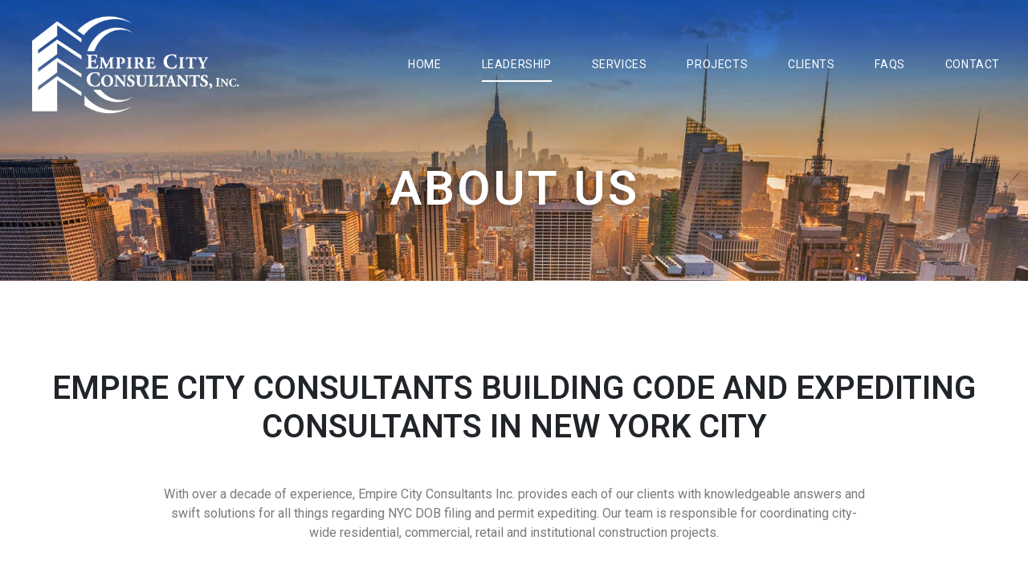

--- FILE ---
content_type: text/html; charset=UTF-8
request_url: https://nycecc.com/about/
body_size: 11343
content:
<!DOCTYPE html><html lang="en"><head >	<meta charset="UTF-8" />
	<meta name="viewport" content="width=device-width, initial-scale=1" />
	<title>About Us &#8211; Empire City Consultants</title>
<meta name='robots' content='max-image-preview:large' />
	<style>img:is([sizes="auto" i], [sizes^="auto," i]) { contain-intrinsic-size: 3000px 1500px }</style>
	<link rel='dns-prefetch' href='//www.googletagmanager.com' />
<link rel="alternate" type="application/rss+xml" title="Empire City Consultants &raquo; Feed" href="https://nycecc.com/feed/" />
<link rel="alternate" type="application/rss+xml" title="Empire City Consultants &raquo; Comments Feed" href="https://nycecc.com/comments/feed/" />
<script type="text/javascript">
/* <![CDATA[ */
window._wpemojiSettings = {"baseUrl":"https:\/\/s.w.org\/images\/core\/emoji\/15.0.3\/72x72\/","ext":".png","svgUrl":"https:\/\/s.w.org\/images\/core\/emoji\/15.0.3\/svg\/","svgExt":".svg","source":{"concatemoji":"https:\/\/nycecc.com\/wp-includes\/js\/wp-emoji-release.min.js?ver=6.7.1"}};
/*! This file is auto-generated */
!function(i,n){var o,s,e;function c(e){try{var t={supportTests:e,timestamp:(new Date).valueOf()};sessionStorage.setItem(o,JSON.stringify(t))}catch(e){}}function p(e,t,n){e.clearRect(0,0,e.canvas.width,e.canvas.height),e.fillText(t,0,0);var t=new Uint32Array(e.getImageData(0,0,e.canvas.width,e.canvas.height).data),r=(e.clearRect(0,0,e.canvas.width,e.canvas.height),e.fillText(n,0,0),new Uint32Array(e.getImageData(0,0,e.canvas.width,e.canvas.height).data));return t.every(function(e,t){return e===r[t]})}function u(e,t,n){switch(t){case"flag":return n(e,"\ud83c\udff3\ufe0f\u200d\u26a7\ufe0f","\ud83c\udff3\ufe0f\u200b\u26a7\ufe0f")?!1:!n(e,"\ud83c\uddfa\ud83c\uddf3","\ud83c\uddfa\u200b\ud83c\uddf3")&&!n(e,"\ud83c\udff4\udb40\udc67\udb40\udc62\udb40\udc65\udb40\udc6e\udb40\udc67\udb40\udc7f","\ud83c\udff4\u200b\udb40\udc67\u200b\udb40\udc62\u200b\udb40\udc65\u200b\udb40\udc6e\u200b\udb40\udc67\u200b\udb40\udc7f");case"emoji":return!n(e,"\ud83d\udc26\u200d\u2b1b","\ud83d\udc26\u200b\u2b1b")}return!1}function f(e,t,n){var r="undefined"!=typeof WorkerGlobalScope&&self instanceof WorkerGlobalScope?new OffscreenCanvas(300,150):i.createElement("canvas"),a=r.getContext("2d",{willReadFrequently:!0}),o=(a.textBaseline="top",a.font="600 32px Arial",{});return e.forEach(function(e){o[e]=t(a,e,n)}),o}function t(e){var t=i.createElement("script");t.src=e,t.defer=!0,i.head.appendChild(t)}"undefined"!=typeof Promise&&(o="wpEmojiSettingsSupports",s=["flag","emoji"],n.supports={everything:!0,everythingExceptFlag:!0},e=new Promise(function(e){i.addEventListener("DOMContentLoaded",e,{once:!0})}),new Promise(function(t){var n=function(){try{var e=JSON.parse(sessionStorage.getItem(o));if("object"==typeof e&&"number"==typeof e.timestamp&&(new Date).valueOf()<e.timestamp+604800&&"object"==typeof e.supportTests)return e.supportTests}catch(e){}return null}();if(!n){if("undefined"!=typeof Worker&&"undefined"!=typeof OffscreenCanvas&&"undefined"!=typeof URL&&URL.createObjectURL&&"undefined"!=typeof Blob)try{var e="postMessage("+f.toString()+"("+[JSON.stringify(s),u.toString(),p.toString()].join(",")+"));",r=new Blob([e],{type:"text/javascript"}),a=new Worker(URL.createObjectURL(r),{name:"wpTestEmojiSupports"});return void(a.onmessage=function(e){c(n=e.data),a.terminate(),t(n)})}catch(e){}c(n=f(s,u,p))}t(n)}).then(function(e){for(var t in e)n.supports[t]=e[t],n.supports.everything=n.supports.everything&&n.supports[t],"flag"!==t&&(n.supports.everythingExceptFlag=n.supports.everythingExceptFlag&&n.supports[t]);n.supports.everythingExceptFlag=n.supports.everythingExceptFlag&&!n.supports.flag,n.DOMReady=!1,n.readyCallback=function(){n.DOMReady=!0}}).then(function(){return e}).then(function(){var e;n.supports.everything||(n.readyCallback(),(e=n.source||{}).concatemoji?t(e.concatemoji):e.wpemoji&&e.twemoji&&(t(e.twemoji),t(e.wpemoji)))}))}((window,document),window._wpemojiSettings);
/* ]]> */
</script>
<link rel='stylesheet' id='cf7ic_style-css' href='https://nycecc.com/wp-content/plugins/contact-form-7-image-captcha/css/cf7ic-style.css?ver=3.3.7' type='text/css' media='all' />
<style id='wp-emoji-styles-inline-css' type='text/css'>

	img.wp-smiley, img.emoji {
		display: inline !important;
		border: none !important;
		box-shadow: none !important;
		height: 1em !important;
		width: 1em !important;
		margin: 0 0.07em !important;
		vertical-align: -0.1em !important;
		background: none !important;
		padding: 0 !important;
	}
</style>
<link rel='stylesheet' id='wp-block-library-css' href='https://nycecc.com/wp-includes/css/dist/block-library/style.min.css?ver=6.7.1' type='text/css' media='all' />
<style id='wp-block-library-theme-inline-css' type='text/css'>
.wp-block-audio :where(figcaption){color:#555;font-size:13px;text-align:center}.is-dark-theme .wp-block-audio :where(figcaption){color:#ffffffa6}.wp-block-audio{margin:0 0 1em}.wp-block-code{border:1px solid #ccc;border-radius:4px;font-family:Menlo,Consolas,monaco,monospace;padding:.8em 1em}.wp-block-embed :where(figcaption){color:#555;font-size:13px;text-align:center}.is-dark-theme .wp-block-embed :where(figcaption){color:#ffffffa6}.wp-block-embed{margin:0 0 1em}.blocks-gallery-caption{color:#555;font-size:13px;text-align:center}.is-dark-theme .blocks-gallery-caption{color:#ffffffa6}:root :where(.wp-block-image figcaption){color:#555;font-size:13px;text-align:center}.is-dark-theme :root :where(.wp-block-image figcaption){color:#ffffffa6}.wp-block-image{margin:0 0 1em}.wp-block-pullquote{border-bottom:4px solid;border-top:4px solid;color:currentColor;margin-bottom:1.75em}.wp-block-pullquote cite,.wp-block-pullquote footer,.wp-block-pullquote__citation{color:currentColor;font-size:.8125em;font-style:normal;text-transform:uppercase}.wp-block-quote{border-left:.25em solid;margin:0 0 1.75em;padding-left:1em}.wp-block-quote cite,.wp-block-quote footer{color:currentColor;font-size:.8125em;font-style:normal;position:relative}.wp-block-quote:where(.has-text-align-right){border-left:none;border-right:.25em solid;padding-left:0;padding-right:1em}.wp-block-quote:where(.has-text-align-center){border:none;padding-left:0}.wp-block-quote.is-large,.wp-block-quote.is-style-large,.wp-block-quote:where(.is-style-plain){border:none}.wp-block-search .wp-block-search__label{font-weight:700}.wp-block-search__button{border:1px solid #ccc;padding:.375em .625em}:where(.wp-block-group.has-background){padding:1.25em 2.375em}.wp-block-separator.has-css-opacity{opacity:.4}.wp-block-separator{border:none;border-bottom:2px solid;margin-left:auto;margin-right:auto}.wp-block-separator.has-alpha-channel-opacity{opacity:1}.wp-block-separator:not(.is-style-wide):not(.is-style-dots){width:100px}.wp-block-separator.has-background:not(.is-style-dots){border-bottom:none;height:1px}.wp-block-separator.has-background:not(.is-style-wide):not(.is-style-dots){height:2px}.wp-block-table{margin:0 0 1em}.wp-block-table td,.wp-block-table th{word-break:normal}.wp-block-table :where(figcaption){color:#555;font-size:13px;text-align:center}.is-dark-theme .wp-block-table :where(figcaption){color:#ffffffa6}.wp-block-video :where(figcaption){color:#555;font-size:13px;text-align:center}.is-dark-theme .wp-block-video :where(figcaption){color:#ffffffa6}.wp-block-video{margin:0 0 1em}:root :where(.wp-block-template-part.has-background){margin-bottom:0;margin-top:0;padding:1.25em 2.375em}
</style>
<style id='classic-theme-styles-inline-css' type='text/css'>
/*! This file is auto-generated */
.wp-block-button__link{color:#fff;background-color:#32373c;border-radius:9999px;box-shadow:none;text-decoration:none;padding:calc(.667em + 2px) calc(1.333em + 2px);font-size:1.125em}.wp-block-file__button{background:#32373c;color:#fff;text-decoration:none}
</style>
<style id='global-styles-inline-css' type='text/css'>
:root{--wp--preset--aspect-ratio--square: 1;--wp--preset--aspect-ratio--4-3: 4/3;--wp--preset--aspect-ratio--3-4: 3/4;--wp--preset--aspect-ratio--3-2: 3/2;--wp--preset--aspect-ratio--2-3: 2/3;--wp--preset--aspect-ratio--16-9: 16/9;--wp--preset--aspect-ratio--9-16: 9/16;--wp--preset--color--black: #000000;--wp--preset--color--cyan-bluish-gray: #abb8c3;--wp--preset--color--white: #ffffff;--wp--preset--color--pale-pink: #f78da7;--wp--preset--color--vivid-red: #cf2e2e;--wp--preset--color--luminous-vivid-orange: #ff6900;--wp--preset--color--luminous-vivid-amber: #fcb900;--wp--preset--color--light-green-cyan: #7bdcb5;--wp--preset--color--vivid-green-cyan: #00d084;--wp--preset--color--pale-cyan-blue: #8ed1fc;--wp--preset--color--vivid-cyan-blue: #0693e3;--wp--preset--color--vivid-purple: #9b51e0;--wp--preset--gradient--vivid-cyan-blue-to-vivid-purple: linear-gradient(135deg,rgba(6,147,227,1) 0%,rgb(155,81,224) 100%);--wp--preset--gradient--light-green-cyan-to-vivid-green-cyan: linear-gradient(135deg,rgb(122,220,180) 0%,rgb(0,208,130) 100%);--wp--preset--gradient--luminous-vivid-amber-to-luminous-vivid-orange: linear-gradient(135deg,rgba(252,185,0,1) 0%,rgba(255,105,0,1) 100%);--wp--preset--gradient--luminous-vivid-orange-to-vivid-red: linear-gradient(135deg,rgba(255,105,0,1) 0%,rgb(207,46,46) 100%);--wp--preset--gradient--very-light-gray-to-cyan-bluish-gray: linear-gradient(135deg,rgb(238,238,238) 0%,rgb(169,184,195) 100%);--wp--preset--gradient--cool-to-warm-spectrum: linear-gradient(135deg,rgb(74,234,220) 0%,rgb(151,120,209) 20%,rgb(207,42,186) 40%,rgb(238,44,130) 60%,rgb(251,105,98) 80%,rgb(254,248,76) 100%);--wp--preset--gradient--blush-light-purple: linear-gradient(135deg,rgb(255,206,236) 0%,rgb(152,150,240) 100%);--wp--preset--gradient--blush-bordeaux: linear-gradient(135deg,rgb(254,205,165) 0%,rgb(254,45,45) 50%,rgb(107,0,62) 100%);--wp--preset--gradient--luminous-dusk: linear-gradient(135deg,rgb(255,203,112) 0%,rgb(199,81,192) 50%,rgb(65,88,208) 100%);--wp--preset--gradient--pale-ocean: linear-gradient(135deg,rgb(255,245,203) 0%,rgb(182,227,212) 50%,rgb(51,167,181) 100%);--wp--preset--gradient--electric-grass: linear-gradient(135deg,rgb(202,248,128) 0%,rgb(113,206,126) 100%);--wp--preset--gradient--midnight: linear-gradient(135deg,rgb(2,3,129) 0%,rgb(40,116,252) 100%);--wp--preset--font-size--small: 13px;--wp--preset--font-size--medium: 20px;--wp--preset--font-size--large: 36px;--wp--preset--font-size--x-large: 42px;--wp--preset--spacing--20: 0.44rem;--wp--preset--spacing--30: 0.67rem;--wp--preset--spacing--40: 1rem;--wp--preset--spacing--50: 1.5rem;--wp--preset--spacing--60: 2.25rem;--wp--preset--spacing--70: 3.38rem;--wp--preset--spacing--80: 5.06rem;--wp--preset--shadow--natural: 6px 6px 9px rgba(0, 0, 0, 0.2);--wp--preset--shadow--deep: 12px 12px 50px rgba(0, 0, 0, 0.4);--wp--preset--shadow--sharp: 6px 6px 0px rgba(0, 0, 0, 0.2);--wp--preset--shadow--outlined: 6px 6px 0px -3px rgba(255, 255, 255, 1), 6px 6px rgba(0, 0, 0, 1);--wp--preset--shadow--crisp: 6px 6px 0px rgba(0, 0, 0, 1);}:where(.is-layout-flex){gap: 0.5em;}:where(.is-layout-grid){gap: 0.5em;}body .is-layout-flex{display: flex;}.is-layout-flex{flex-wrap: wrap;align-items: center;}.is-layout-flex > :is(*, div){margin: 0;}body .is-layout-grid{display: grid;}.is-layout-grid > :is(*, div){margin: 0;}:where(.wp-block-columns.is-layout-flex){gap: 2em;}:where(.wp-block-columns.is-layout-grid){gap: 2em;}:where(.wp-block-post-template.is-layout-flex){gap: 1.25em;}:where(.wp-block-post-template.is-layout-grid){gap: 1.25em;}.has-black-color{color: var(--wp--preset--color--black) !important;}.has-cyan-bluish-gray-color{color: var(--wp--preset--color--cyan-bluish-gray) !important;}.has-white-color{color: var(--wp--preset--color--white) !important;}.has-pale-pink-color{color: var(--wp--preset--color--pale-pink) !important;}.has-vivid-red-color{color: var(--wp--preset--color--vivid-red) !important;}.has-luminous-vivid-orange-color{color: var(--wp--preset--color--luminous-vivid-orange) !important;}.has-luminous-vivid-amber-color{color: var(--wp--preset--color--luminous-vivid-amber) !important;}.has-light-green-cyan-color{color: var(--wp--preset--color--light-green-cyan) !important;}.has-vivid-green-cyan-color{color: var(--wp--preset--color--vivid-green-cyan) !important;}.has-pale-cyan-blue-color{color: var(--wp--preset--color--pale-cyan-blue) !important;}.has-vivid-cyan-blue-color{color: var(--wp--preset--color--vivid-cyan-blue) !important;}.has-vivid-purple-color{color: var(--wp--preset--color--vivid-purple) !important;}.has-black-background-color{background-color: var(--wp--preset--color--black) !important;}.has-cyan-bluish-gray-background-color{background-color: var(--wp--preset--color--cyan-bluish-gray) !important;}.has-white-background-color{background-color: var(--wp--preset--color--white) !important;}.has-pale-pink-background-color{background-color: var(--wp--preset--color--pale-pink) !important;}.has-vivid-red-background-color{background-color: var(--wp--preset--color--vivid-red) !important;}.has-luminous-vivid-orange-background-color{background-color: var(--wp--preset--color--luminous-vivid-orange) !important;}.has-luminous-vivid-amber-background-color{background-color: var(--wp--preset--color--luminous-vivid-amber) !important;}.has-light-green-cyan-background-color{background-color: var(--wp--preset--color--light-green-cyan) !important;}.has-vivid-green-cyan-background-color{background-color: var(--wp--preset--color--vivid-green-cyan) !important;}.has-pale-cyan-blue-background-color{background-color: var(--wp--preset--color--pale-cyan-blue) !important;}.has-vivid-cyan-blue-background-color{background-color: var(--wp--preset--color--vivid-cyan-blue) !important;}.has-vivid-purple-background-color{background-color: var(--wp--preset--color--vivid-purple) !important;}.has-black-border-color{border-color: var(--wp--preset--color--black) !important;}.has-cyan-bluish-gray-border-color{border-color: var(--wp--preset--color--cyan-bluish-gray) !important;}.has-white-border-color{border-color: var(--wp--preset--color--white) !important;}.has-pale-pink-border-color{border-color: var(--wp--preset--color--pale-pink) !important;}.has-vivid-red-border-color{border-color: var(--wp--preset--color--vivid-red) !important;}.has-luminous-vivid-orange-border-color{border-color: var(--wp--preset--color--luminous-vivid-orange) !important;}.has-luminous-vivid-amber-border-color{border-color: var(--wp--preset--color--luminous-vivid-amber) !important;}.has-light-green-cyan-border-color{border-color: var(--wp--preset--color--light-green-cyan) !important;}.has-vivid-green-cyan-border-color{border-color: var(--wp--preset--color--vivid-green-cyan) !important;}.has-pale-cyan-blue-border-color{border-color: var(--wp--preset--color--pale-cyan-blue) !important;}.has-vivid-cyan-blue-border-color{border-color: var(--wp--preset--color--vivid-cyan-blue) !important;}.has-vivid-purple-border-color{border-color: var(--wp--preset--color--vivid-purple) !important;}.has-vivid-cyan-blue-to-vivid-purple-gradient-background{background: var(--wp--preset--gradient--vivid-cyan-blue-to-vivid-purple) !important;}.has-light-green-cyan-to-vivid-green-cyan-gradient-background{background: var(--wp--preset--gradient--light-green-cyan-to-vivid-green-cyan) !important;}.has-luminous-vivid-amber-to-luminous-vivid-orange-gradient-background{background: var(--wp--preset--gradient--luminous-vivid-amber-to-luminous-vivid-orange) !important;}.has-luminous-vivid-orange-to-vivid-red-gradient-background{background: var(--wp--preset--gradient--luminous-vivid-orange-to-vivid-red) !important;}.has-very-light-gray-to-cyan-bluish-gray-gradient-background{background: var(--wp--preset--gradient--very-light-gray-to-cyan-bluish-gray) !important;}.has-cool-to-warm-spectrum-gradient-background{background: var(--wp--preset--gradient--cool-to-warm-spectrum) !important;}.has-blush-light-purple-gradient-background{background: var(--wp--preset--gradient--blush-light-purple) !important;}.has-blush-bordeaux-gradient-background{background: var(--wp--preset--gradient--blush-bordeaux) !important;}.has-luminous-dusk-gradient-background{background: var(--wp--preset--gradient--luminous-dusk) !important;}.has-pale-ocean-gradient-background{background: var(--wp--preset--gradient--pale-ocean) !important;}.has-electric-grass-gradient-background{background: var(--wp--preset--gradient--electric-grass) !important;}.has-midnight-gradient-background{background: var(--wp--preset--gradient--midnight) !important;}.has-small-font-size{font-size: var(--wp--preset--font-size--small) !important;}.has-medium-font-size{font-size: var(--wp--preset--font-size--medium) !important;}.has-large-font-size{font-size: var(--wp--preset--font-size--large) !important;}.has-x-large-font-size{font-size: var(--wp--preset--font-size--x-large) !important;}
:where(.wp-block-post-template.is-layout-flex){gap: 1.25em;}:where(.wp-block-post-template.is-layout-grid){gap: 1.25em;}
:where(.wp-block-columns.is-layout-flex){gap: 2em;}:where(.wp-block-columns.is-layout-grid){gap: 2em;}
:root :where(.wp-block-pullquote){font-size: 1.5em;line-height: 1.6;}
</style>
<link rel='stylesheet' id='jupiterx-css' href='https://nycecc.com/wp-content/uploads/jupiterx/compiler/jupiterx/ca4e473.css?ver=1.14.0' type='text/css' media='all' />
<link rel='stylesheet' id='jet-popup-frontend-css' href='https://nycecc.com/wp-content/plugins/jet-popup/assets/css/jet-popup-frontend.css?ver=1.3.0' type='text/css' media='all' />
<link rel='stylesheet' id='jet-elements-css' href='https://nycecc.com/wp-content/plugins/jet-elements/assets/css/jet-elements.css?ver=2.2.6' type='text/css' media='all' />
<link rel='stylesheet' id='jet-elements-skin-css' href='https://nycecc.com/wp-content/plugins/jet-elements/assets/css/jet-elements-skin.css?ver=2.2.6' type='text/css' media='all' />
<link rel='stylesheet' id='elementor-icons-css' href='https://nycecc.com/wp-content/plugins/elementor/assets/lib/eicons/css/elementor-icons.min.css?ver=5.5.0' type='text/css' media='all' />
<link rel='stylesheet' id='elementor-animations-css' href='https://nycecc.com/wp-content/plugins/elementor/assets/lib/animations/animations.min.css?ver=2.8.3' type='text/css' media='all' />
<link rel='stylesheet' id='elementor-frontend-css' href='https://nycecc.com/wp-content/plugins/elementor/assets/css/frontend.min.css?ver=2.8.3' type='text/css' media='all' />
<link rel='stylesheet' id='font-awesome-css' href='https://nycecc.com/wp-content/plugins/elementor/assets/lib/font-awesome/css/font-awesome.min.css?ver=4.7.0' type='text/css' media='all' />
<link rel='stylesheet' id='raven-frontend-css' href='https://nycecc.com/wp-content/plugins/raven/assets/css/frontend.min.css?ver=1.9.0' type='text/css' media='all' />
<link rel='stylesheet' id='jet-tabs-frontend-css' href='https://nycecc.com/wp-content/plugins/jet-tabs/assets/css/jet-tabs-frontend.css?ver=2.1.1' type='text/css' media='all' />
<link rel='stylesheet' id='flatpickr-css' href='https://nycecc.com/wp-content/plugins/elementor/assets/lib/flatpickr/flatpickr.min.css?ver=4.1.4' type='text/css' media='all' />
<link rel='stylesheet' id='elementor-global-css' href='https://nycecc.com/wp-content/uploads/elementor/css/global.css?ver=1734639966' type='text/css' media='all' />
<link rel='stylesheet' id='elementor-post-30-css' href='https://nycecc.com/wp-content/uploads/elementor/css/post-30.css?ver=1734639971' type='text/css' media='all' />
<link rel='stylesheet' id='elementor-post-20-css' href='https://nycecc.com/wp-content/uploads/elementor/css/post-20.css?ver=1734639966' type='text/css' media='all' />
<link rel='stylesheet' id='elementor-post-414-css' href='https://nycecc.com/wp-content/uploads/elementor/css/post-414.css?ver=1734639966' type='text/css' media='all' />
<link rel='stylesheet' id='elementor-post-73-css' href='https://nycecc.com/wp-content/uploads/elementor/css/post-73.css?ver=1734639992' type='text/css' media='all' />
<link rel='stylesheet' id='google-fonts-1-css' href='https://fonts.googleapis.com/css?family=Roboto%3A100%2C100italic%2C200%2C200italic%2C300%2C300italic%2C400%2C400italic%2C500%2C500italic%2C600%2C600italic%2C700%2C700italic%2C800%2C800italic%2C900%2C900italic%7CRoboto+Slab%3A100%2C100italic%2C200%2C200italic%2C300%2C300italic%2C400%2C400italic%2C500%2C500italic%2C600%2C600italic%2C700%2C700italic%2C800%2C800italic%2C900%2C900italic&#038;ver=6.7.1' type='text/css' media='all' />
<link rel='stylesheet' id='elementor-icons-shared-0-css' href='https://nycecc.com/wp-content/plugins/elementor/assets/lib/font-awesome/css/fontawesome.min.css?ver=5.9.0' type='text/css' media='all' />
<link rel='stylesheet' id='elementor-icons-fa-brands-css' href='https://nycecc.com/wp-content/plugins/elementor/assets/lib/font-awesome/css/brands.min.css?ver=5.9.0' type='text/css' media='all' />
<link rel='stylesheet' id='elementor-icons-fa-solid-css' href='https://nycecc.com/wp-content/plugins/elementor/assets/lib/font-awesome/css/solid.min.css?ver=5.9.0' type='text/css' media='all' />
<script type="text/javascript" src="https://nycecc.com/wp-includes/js/jquery/jquery.min.js?ver=3.7.1" id="jquery-core-js"></script>
<script type="text/javascript" src="https://nycecc.com/wp-includes/js/jquery/jquery-migrate.min.js?ver=3.4.1" id="jquery-migrate-js"></script>
<script type="text/javascript" src="https://www.googletagmanager.com/gtag/js?id=UA-155617009-1&#039; async=&#039;async" id="jupiterx-gtag-script-js"></script>
<script type="text/javascript" id="jupiterx-gtag-script-js-after">
/* <![CDATA[ */
	
		window.dataLayer = window.dataLayer || [];
		function gtag(){dataLayer.push(arguments);}
		gtag('js', new Date());
					gtag('config', 'UA-155617009-1', { 'anonymize_ip': true });
			
	
/* ]]> */
</script>
<link rel="https://api.w.org/" href="https://nycecc.com/wp-json/" /><link rel="alternate" title="JSON" type="application/json" href="https://nycecc.com/wp-json/wp/v2/pages/30" /><link rel="EditURI" type="application/rsd+xml" title="RSD" href="https://nycecc.com/xmlrpc.php?rsd" />
<meta name="generator" content="WordPress 6.7.1" />
<link rel="canonical" href="https://nycecc.com/about/" />
<link rel='shortlink' href='https://nycecc.com/?p=30' />
<link rel="alternate" title="oEmbed (JSON)" type="application/json+oembed" href="https://nycecc.com/wp-json/oembed/1.0/embed?url=https%3A%2F%2Fnycecc.com%2Fabout%2F" />
<link rel="alternate" title="oEmbed (XML)" type="text/xml+oembed" href="https://nycecc.com/wp-json/oembed/1.0/embed?url=https%3A%2F%2Fnycecc.com%2Fabout%2F&#038;format=xml" />
<style type="text/css">.recentcomments a{display:inline !important;padding:0 !important;margin:0 !important;}</style>	<link rel="pingback" href="https://nycecc.com/xmlrpc.php">
	<meta name="generator" content="Powered by Slider Revolution 6.7.23 - responsive, Mobile-Friendly Slider Plugin for WordPress with comfortable drag and drop interface." />
<link rel="icon" href="https://nycecc.com/wp-content/uploads/2019/12/cropped-empire-city-consultants-logo-favicon-32x32.png" sizes="32x32" />
<link rel="icon" href="https://nycecc.com/wp-content/uploads/2019/12/cropped-empire-city-consultants-logo-favicon-192x192.png" sizes="192x192" />
<link rel="apple-touch-icon" href="https://nycecc.com/wp-content/uploads/2019/12/cropped-empire-city-consultants-logo-favicon-180x180.png" />
<meta name="msapplication-TileImage" content="https://nycecc.com/wp-content/uploads/2019/12/cropped-empire-city-consultants-logo-favicon-270x270.png" />
<script>function setREVStartSize(e){
			//window.requestAnimationFrame(function() {
				window.RSIW = window.RSIW===undefined ? window.innerWidth : window.RSIW;
				window.RSIH = window.RSIH===undefined ? window.innerHeight : window.RSIH;
				try {
					var pw = document.getElementById(e.c).parentNode.offsetWidth,
						newh;
					pw = pw===0 || isNaN(pw) || (e.l=="fullwidth" || e.layout=="fullwidth") ? window.RSIW : pw;
					e.tabw = e.tabw===undefined ? 0 : parseInt(e.tabw);
					e.thumbw = e.thumbw===undefined ? 0 : parseInt(e.thumbw);
					e.tabh = e.tabh===undefined ? 0 : parseInt(e.tabh);
					e.thumbh = e.thumbh===undefined ? 0 : parseInt(e.thumbh);
					e.tabhide = e.tabhide===undefined ? 0 : parseInt(e.tabhide);
					e.thumbhide = e.thumbhide===undefined ? 0 : parseInt(e.thumbhide);
					e.mh = e.mh===undefined || e.mh=="" || e.mh==="auto" ? 0 : parseInt(e.mh,0);
					if(e.layout==="fullscreen" || e.l==="fullscreen")
						newh = Math.max(e.mh,window.RSIH);
					else{
						e.gw = Array.isArray(e.gw) ? e.gw : [e.gw];
						for (var i in e.rl) if (e.gw[i]===undefined || e.gw[i]===0) e.gw[i] = e.gw[i-1];
						e.gh = e.el===undefined || e.el==="" || (Array.isArray(e.el) && e.el.length==0)? e.gh : e.el;
						e.gh = Array.isArray(e.gh) ? e.gh : [e.gh];
						for (var i in e.rl) if (e.gh[i]===undefined || e.gh[i]===0) e.gh[i] = e.gh[i-1];
											
						var nl = new Array(e.rl.length),
							ix = 0,
							sl;
						e.tabw = e.tabhide>=pw ? 0 : e.tabw;
						e.thumbw = e.thumbhide>=pw ? 0 : e.thumbw;
						e.tabh = e.tabhide>=pw ? 0 : e.tabh;
						e.thumbh = e.thumbhide>=pw ? 0 : e.thumbh;
						for (var i in e.rl) nl[i] = e.rl[i]<window.RSIW ? 0 : e.rl[i];
						sl = nl[0];
						for (var i in nl) if (sl>nl[i] && nl[i]>0) { sl = nl[i]; ix=i;}
						var m = pw>(e.gw[ix]+e.tabw+e.thumbw) ? 1 : (pw-(e.tabw+e.thumbw)) / (e.gw[ix]);
						newh =  (e.gh[ix] * m) + (e.tabh + e.thumbh);
					}
					var el = document.getElementById(e.c);
					if (el!==null && el) el.style.height = newh+"px";
					el = document.getElementById(e.c+"_wrapper");
					if (el!==null && el) {
						el.style.height = newh+"px";
						el.style.display = "block";
					}
				} catch(e){
					console.log("Failure at Presize of Slider:" + e)
				}
			//});
		  };</script>
		<style type="text/css" id="wp-custom-css">
			.widget_nav_menu a {
    font-size: 18px;
}		</style>
		</head><body data-rsssl=1 class="page-template page-template-elementor_header_footer page page-id-30 page-parent no-js elementor-default elementor-template-full-width elementor-page elementor-page-30 jupiterx-header-sticky jupiterx-header-overlapped jupiterx-header-overlapped-tablet jupiterx-header-overlapped-mobile" itemscope="itemscope" itemtype="http://schema.org/WebPage"><a class="jupiterx-a11y jupiterx-a11y-skip-navigation-link" href="#jupiterx-primary">Skip to content</a><div class="jupiterx-site"><header class="jupiterx-header jupiterx-header-custom jupiterx-header-sticky-custom" data-jupiterx-settings="{&quot;breakpoint&quot;:&quot;767.98&quot;,&quot;template&quot;:&quot;20&quot;,&quot;stickyTemplate&quot;:&quot;414&quot;,&quot;behavior&quot;:&quot;sticky&quot;,&quot;offset&quot;:&quot;500&quot;,&quot;overlap&quot;:&quot;desktop,tablet,mobile&quot;}" role="banner" itemscope="itemscope" itemtype="http://schema.org/WPHeader">		<div data-elementor-type="header" data-elementor-id="20" class="elementor elementor-20" data-elementor-settings="[]">
			<div class="elementor-inner">
				<div class="elementor-section-wrap">
							<section class="elementor-element elementor-element-0c9992b elementor-section-height-min-height elementor-section-boxed elementor-section-height-default elementor-section-items-middle elementor-section elementor-top-section" data-id="0c9992b" data-element_type="section" data-settings="{&quot;background_background&quot;:&quot;classic&quot;}">
						<div class="elementor-container elementor-column-gap-default">
				<div class="elementor-row">
				<div class="elementor-element elementor-element-4f8008b raven-column-flex-horizontal elementor-column elementor-col-100 elementor-top-column" data-id="4f8008b" data-element_type="column">
			<div class="elementor-column-wrap  elementor-element-populated">
					<div class="elementor-widget-wrap">
				<div class="elementor-element elementor-element-de450aa elementor-widget-mobile__width-initial elementor-widget elementor-widget-raven-site-logo" data-id="de450aa" data-element_type="widget" data-widget_type="raven-site-logo.default">
				<div class="elementor-widget-container">
					<div class="raven-widget-wrapper">
			<div class="raven-site-logo">
									<a class="raven-site-logo-link" href="https://nycecc.com">
													<img src="https://nycecc.com/wp-content/uploads/2019/10/empire-city-consultants-logo-white.png" alt="Empire City Consultants" class="raven-site-logo-desktop raven-site-logo-tablet raven-site-logo-mobile" data-no-lazy="1" />
													</a>
							</div>
		</div>
				</div>
				</div>
				<div class="elementor-element elementor-element-a01c166 elementor-widget elementor-widget-raven-flex-spacer" data-id="a01c166" data-element_type="widget" data-widget_type="raven-flex-spacer.default">
				<div class="elementor-widget-container">
						<div class="raven-spacer">&nbsp;</div>
				</div>
				</div>
				<div class="elementor-element elementor-element-cbc9936 raven-breakpoint-tablet raven-nav-menu-align-center raven-nav-menu-stretch elementor-widget elementor-widget-raven-nav-menu" data-id="cbc9936" data-element_type="widget" data-settings="{&quot;submenu_space_between&quot;:{&quot;unit&quot;:&quot;px&quot;,&quot;size&quot;:-5,&quot;sizes&quot;:[]},&quot;full_width&quot;:&quot;stretch&quot;,&quot;mobile_layout&quot;:&quot;dropdown&quot;,&quot;submenu_opening_position&quot;:&quot;bottom&quot;}" data-widget_type="raven-nav-menu.default">
				<div class="elementor-widget-container">
					<nav class="raven-nav-menu-main raven-nav-menu-horizontal raven-nav-icons-hidden-tablet raven-nav-icons-hidden-mobile">
			<ul id="menu-cbc9936" class="raven-nav-menu"><li class="menu-item menu-item-type-post_type menu-item-object-page menu-item-home menu-item-1179"><a href="https://nycecc.com/" class="raven-menu-item raven-link-item ">Home</a></li>
<li class="menu-item menu-item-type-post_type menu-item-object-page current-menu-item page_item page-item-30 current_page_item menu-item-1180"><a href="https://nycecc.com/about/" aria-current="page" class="raven-menu-item raven-link-item  raven-menu-item-active">Leadership</a></li>
<li class="menu-item menu-item-type-post_type menu-item-object-page menu-item-has-children menu-item-1191"><a href="https://nycecc.com/services/" class="raven-menu-item raven-link-item ">Services</a>
<ul class="0 sub-menu raven-submenu">
	<li class="menu-item menu-item-type-post_type menu-item-object-page menu-item-1345"><a href="https://nycecc.com/services/" class="raven-submenu-item raven-link-item ">Building Code and Zoning Consulting</a></li>
	<li class="menu-item menu-item-type-post_type menu-item-object-page menu-item-1346"><a href="https://nycecc.com/services/" class="raven-submenu-item raven-link-item ">Feasibility Studies</a></li>
	<li class="menu-item menu-item-type-post_type menu-item-object-page menu-item-1347"><a href="https://nycecc.com/services/" class="raven-submenu-item raven-link-item ">Violation Services</a></li>
	<li class="menu-item menu-item-type-post_type menu-item-object-page menu-item-1348"><a href="https://nycecc.com/services/" class="raven-submenu-item raven-link-item ">Building Department and Other Municipality Approvals</a></li>
	<li class="menu-item menu-item-type-post_type menu-item-object-page menu-item-1349"><a href="https://nycecc.com/services/" class="raven-submenu-item raven-link-item ">Fire Department Approvals</a></li>
	<li class="menu-item menu-item-type-post_type menu-item-object-page menu-item-1351"><a href="https://nycecc.com/services/" class="raven-submenu-item raven-link-item ">Department of Transportation Approvals</a></li>
</ul>
</li>
<li class="menu-item menu-item-type-post_type menu-item-object-page menu-item-1181"><a href="https://nycecc.com/projects/" class="raven-menu-item raven-link-item ">Projects</a></li>
<li class="menu-item menu-item-type-post_type menu-item-object-page menu-item-1217"><a href="https://nycecc.com/clients/" class="raven-menu-item raven-link-item ">Clients</a></li>
<li class="menu-item menu-item-type-post_type menu-item-object-page menu-item-1225"><a href="https://nycecc.com/faq/" class="raven-menu-item raven-link-item ">FAQs</a></li>
<li class="menu-item menu-item-type-post_type menu-item-object-page menu-item-1249"><a href="https://nycecc.com/contact/" class="raven-menu-item raven-link-item ">Contact</a></li>
</ul>		</nav>

		<div class="raven-nav-menu-toggle">

						<div class="raven-nav-menu-toggle-button ">
								<span class="fa fa-bars"></span>
								</div>

		</div>
		<nav class="raven-nav-icons-hidden-tablet raven-nav-icons-hidden-mobile raven-nav-menu-mobile raven-nav-menu-dropdown">
									<div class="raven-container">
				<ul id="menu-mobile-cbc9936" class="raven-nav-menu"><li class="menu-item menu-item-type-post_type menu-item-object-page menu-item-home menu-item-1179"><a href="https://nycecc.com/" class="raven-menu-item raven-link-item ">Home</a></li>
<li class="menu-item menu-item-type-post_type menu-item-object-page current-menu-item page_item page-item-30 current_page_item menu-item-1180"><a href="https://nycecc.com/about/" aria-current="page" class="raven-menu-item raven-link-item  raven-menu-item-active">Leadership</a></li>
<li class="menu-item menu-item-type-post_type menu-item-object-page menu-item-has-children menu-item-1191"><a href="https://nycecc.com/services/" class="raven-menu-item raven-link-item ">Services</a>
<ul class="0 sub-menu raven-submenu">
	<li class="menu-item menu-item-type-post_type menu-item-object-page menu-item-1345"><a href="https://nycecc.com/services/" class="raven-submenu-item raven-link-item ">Building Code and Zoning Consulting</a></li>
	<li class="menu-item menu-item-type-post_type menu-item-object-page menu-item-1346"><a href="https://nycecc.com/services/" class="raven-submenu-item raven-link-item ">Feasibility Studies</a></li>
	<li class="menu-item menu-item-type-post_type menu-item-object-page menu-item-1347"><a href="https://nycecc.com/services/" class="raven-submenu-item raven-link-item ">Violation Services</a></li>
	<li class="menu-item menu-item-type-post_type menu-item-object-page menu-item-1348"><a href="https://nycecc.com/services/" class="raven-submenu-item raven-link-item ">Building Department and Other Municipality Approvals</a></li>
	<li class="menu-item menu-item-type-post_type menu-item-object-page menu-item-1349"><a href="https://nycecc.com/services/" class="raven-submenu-item raven-link-item ">Fire Department Approvals</a></li>
	<li class="menu-item menu-item-type-post_type menu-item-object-page menu-item-1351"><a href="https://nycecc.com/services/" class="raven-submenu-item raven-link-item ">Department of Transportation Approvals</a></li>
</ul>
</li>
<li class="menu-item menu-item-type-post_type menu-item-object-page menu-item-1181"><a href="https://nycecc.com/projects/" class="raven-menu-item raven-link-item ">Projects</a></li>
<li class="menu-item menu-item-type-post_type menu-item-object-page menu-item-1217"><a href="https://nycecc.com/clients/" class="raven-menu-item raven-link-item ">Clients</a></li>
<li class="menu-item menu-item-type-post_type menu-item-object-page menu-item-1225"><a href="https://nycecc.com/faq/" class="raven-menu-item raven-link-item ">FAQs</a></li>
<li class="menu-item menu-item-type-post_type menu-item-object-page menu-item-1249"><a href="https://nycecc.com/contact/" class="raven-menu-item raven-link-item ">Contact</a></li>
</ul>			</div>
		</nav>
				</div>
				</div>
						</div>
			</div>
		</div>
						</div>
			</div>
		</section>
						</div>
			</div>
		</div>
				<div data-elementor-type="header" data-elementor-id="414" class="elementor elementor-414" data-elementor-settings="[]">
			<div class="elementor-inner">
				<div class="elementor-section-wrap">
							<section class="elementor-element elementor-element-0fd1a3c elementor-section-height-min-height elementor-section-boxed elementor-section-height-default elementor-section-items-middle elementor-section elementor-top-section" data-id="0fd1a3c" data-element_type="section" data-settings="{&quot;background_background&quot;:&quot;classic&quot;}">
						<div class="elementor-container elementor-column-gap-no">
				<div class="elementor-row">
				<div class="elementor-element elementor-element-35b703e raven-column-flex-horizontal elementor-column elementor-col-100 elementor-top-column" data-id="35b703e" data-element_type="column" data-settings="{&quot;background_background&quot;:&quot;classic&quot;}">
			<div class="elementor-column-wrap  elementor-element-populated">
					<div class="elementor-widget-wrap">
				<div class="elementor-element elementor-element-fa889b7 elementor-widget-mobile__width-initial elementor-widget elementor-widget-raven-site-logo" data-id="fa889b7" data-element_type="widget" data-widget_type="raven-site-logo.default">
				<div class="elementor-widget-container">
					<div class="raven-widget-wrapper">
			<div class="raven-site-logo">
									<a class="raven-site-logo-link" href="https://nycecc.com">
													<img src="https://nycecc.com/wp-content/uploads/2019/10/empire-city-consultants-logo.png" alt="Empire City Consultants" class="raven-site-logo-desktop raven-site-logo-tablet raven-site-logo-mobile" data-no-lazy="1" />
													</a>
							</div>
		</div>
				</div>
				</div>
				<div class="elementor-element elementor-element-6a0d534 elementor-widget elementor-widget-raven-flex-spacer" data-id="6a0d534" data-element_type="widget" data-widget_type="raven-flex-spacer.default">
				<div class="elementor-widget-container">
						<div class="raven-spacer">&nbsp;</div>
				</div>
				</div>
				<div class="elementor-element elementor-element-8af23c3 raven-breakpoint-tablet raven-nav-menu-align-center raven-nav-menu-stretch elementor-widget elementor-widget-raven-nav-menu" data-id="8af23c3" data-element_type="widget" data-settings="{&quot;submenu_space_between&quot;:{&quot;unit&quot;:&quot;px&quot;,&quot;size&quot;:32,&quot;sizes&quot;:[]},&quot;full_width&quot;:&quot;stretch&quot;,&quot;mobile_layout&quot;:&quot;dropdown&quot;,&quot;submenu_opening_position&quot;:&quot;bottom&quot;}" data-widget_type="raven-nav-menu.default">
				<div class="elementor-widget-container">
					<nav class="raven-nav-menu-main raven-nav-menu-horizontal raven-nav-icons-hidden-tablet raven-nav-icons-hidden-mobile">
			<ul id="menu-8af23c3" class="raven-nav-menu"><li class="menu-item menu-item-type-post_type menu-item-object-page menu-item-home menu-item-1179"><a href="https://nycecc.com/" class="raven-menu-item raven-link-item ">Home</a></li>
<li class="menu-item menu-item-type-post_type menu-item-object-page current-menu-item page_item page-item-30 current_page_item menu-item-1180"><a href="https://nycecc.com/about/" aria-current="page" class="raven-menu-item raven-link-item  raven-menu-item-active">Leadership</a></li>
<li class="menu-item menu-item-type-post_type menu-item-object-page menu-item-has-children menu-item-1191"><a href="https://nycecc.com/services/" class="raven-menu-item raven-link-item ">Services</a>
<ul class="0 sub-menu raven-submenu">
	<li class="menu-item menu-item-type-post_type menu-item-object-page menu-item-1345"><a href="https://nycecc.com/services/" class="raven-submenu-item raven-link-item ">Building Code and Zoning Consulting</a></li>
	<li class="menu-item menu-item-type-post_type menu-item-object-page menu-item-1346"><a href="https://nycecc.com/services/" class="raven-submenu-item raven-link-item ">Feasibility Studies</a></li>
	<li class="menu-item menu-item-type-post_type menu-item-object-page menu-item-1347"><a href="https://nycecc.com/services/" class="raven-submenu-item raven-link-item ">Violation Services</a></li>
	<li class="menu-item menu-item-type-post_type menu-item-object-page menu-item-1348"><a href="https://nycecc.com/services/" class="raven-submenu-item raven-link-item ">Building Department and Other Municipality Approvals</a></li>
	<li class="menu-item menu-item-type-post_type menu-item-object-page menu-item-1349"><a href="https://nycecc.com/services/" class="raven-submenu-item raven-link-item ">Fire Department Approvals</a></li>
	<li class="menu-item menu-item-type-post_type menu-item-object-page menu-item-1351"><a href="https://nycecc.com/services/" class="raven-submenu-item raven-link-item ">Department of Transportation Approvals</a></li>
</ul>
</li>
<li class="menu-item menu-item-type-post_type menu-item-object-page menu-item-1181"><a href="https://nycecc.com/projects/" class="raven-menu-item raven-link-item ">Projects</a></li>
<li class="menu-item menu-item-type-post_type menu-item-object-page menu-item-1217"><a href="https://nycecc.com/clients/" class="raven-menu-item raven-link-item ">Clients</a></li>
<li class="menu-item menu-item-type-post_type menu-item-object-page menu-item-1225"><a href="https://nycecc.com/faq/" class="raven-menu-item raven-link-item ">FAQs</a></li>
<li class="menu-item menu-item-type-post_type menu-item-object-page menu-item-1249"><a href="https://nycecc.com/contact/" class="raven-menu-item raven-link-item ">Contact</a></li>
</ul>		</nav>

		<div class="raven-nav-menu-toggle">

						<div class="raven-nav-menu-toggle-button ">
								<span class="fa fa-bars"></span>
								</div>

		</div>
		<nav class="raven-nav-icons-hidden-tablet raven-nav-icons-hidden-mobile raven-nav-menu-mobile raven-nav-menu-dropdown">
									<div class="raven-container">
				<ul id="menu-mobile-8af23c3" class="raven-nav-menu"><li class="menu-item menu-item-type-post_type menu-item-object-page menu-item-home menu-item-1179"><a href="https://nycecc.com/" class="raven-menu-item raven-link-item ">Home</a></li>
<li class="menu-item menu-item-type-post_type menu-item-object-page current-menu-item page_item page-item-30 current_page_item menu-item-1180"><a href="https://nycecc.com/about/" aria-current="page" class="raven-menu-item raven-link-item  raven-menu-item-active">Leadership</a></li>
<li class="menu-item menu-item-type-post_type menu-item-object-page menu-item-has-children menu-item-1191"><a href="https://nycecc.com/services/" class="raven-menu-item raven-link-item ">Services</a>
<ul class="0 sub-menu raven-submenu">
	<li class="menu-item menu-item-type-post_type menu-item-object-page menu-item-1345"><a href="https://nycecc.com/services/" class="raven-submenu-item raven-link-item ">Building Code and Zoning Consulting</a></li>
	<li class="menu-item menu-item-type-post_type menu-item-object-page menu-item-1346"><a href="https://nycecc.com/services/" class="raven-submenu-item raven-link-item ">Feasibility Studies</a></li>
	<li class="menu-item menu-item-type-post_type menu-item-object-page menu-item-1347"><a href="https://nycecc.com/services/" class="raven-submenu-item raven-link-item ">Violation Services</a></li>
	<li class="menu-item menu-item-type-post_type menu-item-object-page menu-item-1348"><a href="https://nycecc.com/services/" class="raven-submenu-item raven-link-item ">Building Department and Other Municipality Approvals</a></li>
	<li class="menu-item menu-item-type-post_type menu-item-object-page menu-item-1349"><a href="https://nycecc.com/services/" class="raven-submenu-item raven-link-item ">Fire Department Approvals</a></li>
	<li class="menu-item menu-item-type-post_type menu-item-object-page menu-item-1351"><a href="https://nycecc.com/services/" class="raven-submenu-item raven-link-item ">Department of Transportation Approvals</a></li>
</ul>
</li>
<li class="menu-item menu-item-type-post_type menu-item-object-page menu-item-1181"><a href="https://nycecc.com/projects/" class="raven-menu-item raven-link-item ">Projects</a></li>
<li class="menu-item menu-item-type-post_type menu-item-object-page menu-item-1217"><a href="https://nycecc.com/clients/" class="raven-menu-item raven-link-item ">Clients</a></li>
<li class="menu-item menu-item-type-post_type menu-item-object-page menu-item-1225"><a href="https://nycecc.com/faq/" class="raven-menu-item raven-link-item ">FAQs</a></li>
<li class="menu-item menu-item-type-post_type menu-item-object-page menu-item-1249"><a href="https://nycecc.com/contact/" class="raven-menu-item raven-link-item ">Contact</a></li>
</ul>			</div>
		</nav>
				</div>
				</div>
						</div>
			</div>
		</div>
						</div>
			</div>
		</section>
						</div>
			</div>
		</div>
		</header><main class="jupiterx-main">		<div data-elementor-type="wp-post" data-elementor-id="30" class="elementor elementor-30" data-elementor-settings="[]">
			<div class="elementor-inner">
				<div class="elementor-section-wrap">
							<section class="elementor-element elementor-element-d39128f elementor-section-height-min-height elementor-section-boxed elementor-section-height-default elementor-section-items-middle elementor-section elementor-top-section" data-id="d39128f" data-element_type="section" data-settings="{&quot;background_background&quot;:&quot;classic&quot;}">
							<div class="elementor-background-overlay"></div>
							<div class="elementor-container elementor-column-gap-default">
				<div class="elementor-row">
				<div class="elementor-element elementor-element-f540b03 elementor-column elementor-col-100 elementor-top-column" data-id="f540b03" data-element_type="column">
			<div class="elementor-column-wrap  elementor-element-populated">
					<div class="elementor-widget-wrap">
				<div class="elementor-element elementor-element-a184b36 elementor-absolute elementor-widget elementor-widget-heading" data-id="a184b36" data-element_type="widget" data-settings="{&quot;_position&quot;:&quot;absolute&quot;}" data-widget_type="heading.default">
				<div class="elementor-widget-container">
			<h1 class="elementor-heading-title elementor-size-default">About Us</h1>		</div>
				</div>
						</div>
			</div>
		</div>
						</div>
			</div>
		</section>
				<section class="elementor-element elementor-element-523abf6 elementor-section-boxed elementor-section-height-default elementor-section-height-default elementor-section elementor-top-section" data-id="523abf6" data-element_type="section">
						<div class="elementor-container elementor-column-gap-default">
				<div class="elementor-row">
				<div class="elementor-element elementor-element-6b8a96d elementor-column elementor-col-100 elementor-top-column" data-id="6b8a96d" data-element_type="column">
			<div class="elementor-column-wrap  elementor-element-populated">
					<div class="elementor-widget-wrap">
				<div class="elementor-element elementor-element-5b407b1 elementor-widget elementor-widget-spacer" data-id="5b407b1" data-element_type="widget" data-widget_type="spacer.default">
				<div class="elementor-widget-container">
					<div class="elementor-spacer">
			<div class="elementor-spacer-inner"></div>
		</div>
				</div>
				</div>
				<div class="elementor-element elementor-element-20ed5ff elementor-align-center elementor-widget elementor-widget-raven-heading" data-id="20ed5ff" data-element_type="widget" data-widget_type="raven-heading.default">
				<div class="elementor-widget-container">
					<div class="raven-widget-wrapper"><h2 class="raven-heading raven-heading-h2"><span class="raven-heading-title">EMPIRE CITY CONSULTANTS BUILDING CODE AND EXPEDITING CONSULTANTS IN NEW YORK CITY</span></h2></div>
				</div>
				</div>
				<div class="elementor-element elementor-element-5df2317 elementor-widget elementor-widget-spacer" data-id="5df2317" data-element_type="widget" data-widget_type="spacer.default">
				<div class="elementor-widget-container">
					<div class="elementor-spacer">
			<div class="elementor-spacer-inner"></div>
		</div>
				</div>
				</div>
				<div class="elementor-element elementor-element-361494f elementor-widget elementor-widget-text-editor" data-id="361494f" data-element_type="widget" data-widget_type="text-editor.default">
				<div class="elementor-widget-container">
					<div class="elementor-text-editor elementor-clearfix"><p>With over a decade of experience, Empire City Consultants Inc. provides each of our clients with knowledgeable answers and swift solutions for all things regarding NYC DOB filing and permit expediting. Our team is responsible for coordinating city-wide residential, commercial, retail and institutional construction projects.</p></div>
				</div>
				</div>
				<div class="elementor-element elementor-element-1cd9fe6 elementor-widget elementor-widget-raven-divider" data-id="1cd9fe6" data-element_type="widget" data-widget_type="raven-divider.default">
				<div class="elementor-widget-container">
					<div class="raven-widget-wrapper">
			<div class="raven-divider">
				<span class="raven-divider-line raven-divider-solid"></span>
			</div>
		</div>
				</div>
				</div>
				<div class="elementor-element elementor-element-6cf272f elementor-widget elementor-widget-spacer" data-id="6cf272f" data-element_type="widget" data-widget_type="spacer.default">
				<div class="elementor-widget-container">
					<div class="elementor-spacer">
			<div class="elementor-spacer-inner"></div>
		</div>
				</div>
				</div>
						</div>
			</div>
		</div>
						</div>
			</div>
		</section>
				<section class="elementor-element elementor-element-fdc1ccc elementor-section-boxed elementor-section-height-default elementor-section-height-default elementor-section elementor-top-section" data-id="fdc1ccc" data-element_type="section">
						<div class="elementor-container elementor-column-gap-default">
				<div class="elementor-row">
				<div class="elementor-element elementor-element-1119a7c elementor-column elementor-col-100 elementor-top-column" data-id="1119a7c" data-element_type="column">
			<div class="elementor-column-wrap  elementor-element-populated">
					<div class="elementor-widget-wrap">
				<div class="elementor-element elementor-element-3af6906 elementor-widget elementor-widget-menu-anchor" data-id="3af6906" data-element_type="widget" data-widget_type="menu-anchor.default">
				<div class="elementor-widget-container">
					<div id="ourteam" class="elementor-menu-anchor"></div>
				</div>
				</div>
				<div class="elementor-element elementor-element-ef57847 elementor-align-center elementor-widget elementor-widget-raven-heading" data-id="ef57847" data-element_type="widget" data-widget_type="raven-heading.default">
				<div class="elementor-widget-container">
					<div class="raven-widget-wrapper"><h2 class="raven-heading raven-heading-h2"><span class="raven-heading-title">Meet our team</span></h2></div>
				</div>
				</div>
				<div class="elementor-element elementor-element-c65695d elementor-widget elementor-widget-spacer" data-id="c65695d" data-element_type="widget" data-widget_type="spacer.default">
				<div class="elementor-widget-container">
					<div class="elementor-spacer">
			<div class="elementor-spacer-inner"></div>
		</div>
				</div>
				</div>
						</div>
			</div>
		</div>
						</div>
			</div>
		</section>
				<section class="elementor-element elementor-element-122b1c9 elementor-section-boxed elementor-section-height-default elementor-section-height-default elementor-section elementor-top-section" data-id="122b1c9" data-element_type="section" data-settings="{&quot;background_background&quot;:&quot;classic&quot;}">
						<div class="elementor-container elementor-column-gap-default">
				<div class="elementor-row">
				<div class="elementor-element elementor-element-ff1601b elementor-column elementor-col-25 elementor-top-column" data-id="ff1601b" data-element_type="column">
			<div class="elementor-column-wrap  elementor-element-populated">
					<div class="elementor-widget-wrap">
				<div class="elementor-element elementor-element-939be06 elementor-widget elementor-widget-jet-team-member" data-id="939be06" data-element_type="widget" data-widget_type="jet-team-member.default">
				<div class="elementor-widget-container">
			<div class="elementor-jet-team-member jet-elements"><div class="jet-team-member jet-team-member--cover-hover">
	<div class="jet-team-member__inner">
		<div class="jet-team-member__image">
			<div class="jet-team-member__cover"></div>
			<figure class="jet-team-member__figure"><img decoding="async" class="jet-team-member__img-tag" src="https://nycecc.com/wp-content/uploads/2019/12/empire-city-consultants-team-John-Chiodi.png" alt="empire-city-consultants-team-John-Chiodi" ></figure>		</div>
		<div class="jet-team-member__content"><h3 class="jet-team-member__name"><span class="jet-team-member__name-first">John</span><span class="jet-team-member__name-last"> Chiodi</span></h3><div class="jet-team-member__position"><span>CEO</span></div><div class="jet-team-member__socials"></div><div class="jet-team-member__button-container"><a class="elementor-button elementor-size-md jet-team-member__button" href="https://nycecc.com/about/john-chiodi/">Learn More</a></div></div>
	</div>
</div>
</div>		</div>
				</div>
						</div>
			</div>
		</div>
				<div class="elementor-element elementor-element-b25bbc1 elementor-column elementor-col-25 elementor-top-column" data-id="b25bbc1" data-element_type="column">
			<div class="elementor-column-wrap  elementor-element-populated">
					<div class="elementor-widget-wrap">
				<div class="elementor-element elementor-element-8c79cf2 elementor-widget elementor-widget-jet-team-member" data-id="8c79cf2" data-element_type="widget" data-widget_type="jet-team-member.default">
				<div class="elementor-widget-container">
			<div class="elementor-jet-team-member jet-elements"><div class="jet-team-member jet-team-member--cover-hover">
	<div class="jet-team-member__inner">
		<div class="jet-team-member__image">
			<div class="jet-team-member__cover"></div>
			<figure class="jet-team-member__figure"><img decoding="async" class="jet-team-member__img-tag" src="https://nycecc.com/wp-content/uploads/2019/12/empire-city-consultants-team-Nicole-Duspiva.png" alt="empire-city-consultants-team-Nicole-Duspiva" ></figure>		</div>
		<div class="jet-team-member__content"><h3 class="jet-team-member__name"><span class="jet-team-member__name-first">Nicole</span><span class="jet-team-member__name-last"> Duspiva</span></h3><div class="jet-team-member__position"><span>Director of Operations</span></div><div class="jet-team-member__socials"></div><div class="jet-team-member__button-container"><a class="elementor-button elementor-size-md jet-team-member__button" href="https://nycecc.com/about/nicole-duspiva/">Learn More</a></div></div>
	</div>
</div>
</div>		</div>
				</div>
						</div>
			</div>
		</div>
				<div class="elementor-element elementor-element-ab67aac elementor-column elementor-col-25 elementor-top-column" data-id="ab67aac" data-element_type="column">
			<div class="elementor-column-wrap  elementor-element-populated">
					<div class="elementor-widget-wrap">
				<div class="elementor-element elementor-element-2b7115e elementor-widget elementor-widget-jet-team-member" data-id="2b7115e" data-element_type="widget" data-widget_type="jet-team-member.default">
				<div class="elementor-widget-container">
			<div class="elementor-jet-team-member jet-elements"><div class="jet-team-member">
	<div class="jet-team-member__inner">
		<div class="jet-team-member__image">
			<div class="jet-team-member__cover"></div>
			<figure class="jet-team-member__figure"><img decoding="async" class="jet-team-member__img-tag" src="https://nycecc.com/wp-content/uploads/2019/11/empire-city-consultants-team-karla-caro.png" alt="empire-city-consultants-team-karla-caro" ></figure>		</div>
		<div class="jet-team-member__content"><h3 class="jet-team-member__name"><span class="jet-team-member__name-first">Karla</span><span class="jet-team-member__name-last"> Caro</span></h3><div class="jet-team-member__position"><span>Project Executive</span></div><div class="jet-team-member__socials"></div><div class="jet-team-member__button-container"><a class="elementor-button elementor-size-md jet-team-member__button" href="https://nycecc.com/about/karla-caro/">Learn More</a></div></div>
	</div>
</div>
</div>		</div>
				</div>
						</div>
			</div>
		</div>
				<div class="elementor-element elementor-element-b24646f elementor-column elementor-col-25 elementor-top-column" data-id="b24646f" data-element_type="column">
			<div class="elementor-column-wrap  elementor-element-populated">
					<div class="elementor-widget-wrap">
				<div class="elementor-element elementor-element-966ce70 elementor-widget elementor-widget-jet-team-member" data-id="966ce70" data-element_type="widget" data-widget_type="jet-team-member.default">
				<div class="elementor-widget-container">
			<div class="elementor-jet-team-member jet-elements"><div class="jet-team-member jet-team-member--cover-hover">
	<div class="jet-team-member__inner">
		<div class="jet-team-member__image">
			<div class="jet-team-member__cover"></div>
			<figure class="jet-team-member__figure"><img decoding="async" class="jet-team-member__img-tag" src="https://nycecc.com/wp-content/uploads/2019/12/empire-city-consultants-team-Fernando-penate.png" alt="empire-city-consultants-team-Fernando-penate" ></figure>		</div>
		<div class="jet-team-member__content"><h3 class="jet-team-member__name"><span class="jet-team-member__name-first">Fernando</span><span class="jet-team-member__name-last"> Penate</span></h3><div class="jet-team-member__position"><span>Code & Zoning Consultant</span></div><div class="jet-team-member__socials"></div><div class="jet-team-member__button-container"><a class="elementor-button elementor-size-md jet-team-member__button" href="https://nycecc.com/about/fernando-penate/">Learn More</a></div></div>
	</div>
</div>
</div>		</div>
				</div>
						</div>
			</div>
		</div>
						</div>
			</div>
		</section>
				<section class="elementor-element elementor-element-685916c elementor-section-boxed elementor-section-height-default elementor-section-height-default elementor-section elementor-top-section" data-id="685916c" data-element_type="section">
						<div class="elementor-container elementor-column-gap-default">
				<div class="elementor-row">
				<div class="elementor-element elementor-element-cb3a9fa elementor-column elementor-col-100 elementor-top-column" data-id="cb3a9fa" data-element_type="column">
			<div class="elementor-column-wrap  elementor-element-populated">
					<div class="elementor-widget-wrap">
				<div class="elementor-element elementor-element-2757f9b elementor-widget elementor-widget-text-editor" data-id="2757f9b" data-element_type="widget" data-widget_type="text-editor.default">
				<div class="elementor-widget-container">
					<div class="elementor-text-editor elementor-clearfix"><p>Empire City Consultants Inc. staffs each project with one dedicated project manager and expediter team to assure accurate and timely results throughout the life of the project. From zoning analysis and planning to sign off, your point of contact will never change. Our committed team specializes in working one on one with architects, builders, engineers and contractors to make certain permit submissions are compliant. Our ability to interact with regulatory agencies results in compressed construction schedules and accelerated occupancy to ensure that you achieve your goal on time.</p></div>
				</div>
				</div>
				<div class="elementor-element elementor-element-86cdf40 elementor-align-center elementor-widget elementor-widget-raven-button" data-id="86cdf40" data-element_type="widget" data-widget_type="raven-button.default">
				<div class="elementor-widget-container">
					<div class="raven-widget-wrapper">
			<a class="raven-button raven-button-link" href="https://nycecc.com/contact">
				<span class="raven-button-content">
											<span class="raven-button-align-icon-right raven-button-tablet-align-icon- raven-button-mobile-align-icon-right raven-button-icon">
						<i aria-hidden="true" class="fas fa-long-arrow-alt-right"></i>						</span>
										<span class="raven-button-text">
						CONTACT US NOW											</span>
				</span>
			</a>
		</div>
				</div>
				</div>
						</div>
			</div>
		</div>
						</div>
			</div>
		</section>
				<section class="elementor-element elementor-element-c8c3f3d elementor-section-height-min-height elementor-section-boxed elementor-section-height-default elementor-section-items-middle elementor-section elementor-top-section" data-id="c8c3f3d" data-element_type="section" data-settings="{&quot;background_background&quot;:&quot;classic&quot;}">
							<div class="elementor-background-overlay"></div>
							<div class="elementor-container elementor-column-gap-default">
				<div class="elementor-row">
				<div class="elementor-element elementor-element-1100f42 elementor-column elementor-col-50 elementor-top-column" data-id="1100f42" data-element_type="column">
			<div class="elementor-column-wrap  elementor-element-populated">
					<div class="elementor-widget-wrap">
				<div class="elementor-element elementor-element-8ec15f9 elementor-widget elementor-widget-spacer" data-id="8ec15f9" data-element_type="widget" data-widget_type="spacer.default">
				<div class="elementor-widget-container">
					<div class="elementor-spacer">
			<div class="elementor-spacer-inner"></div>
		</div>
				</div>
				</div>
				<div class="elementor-element elementor-element-f6e394d elementor-mobile-align-center elementor-align-left elementor-widget elementor-widget-raven-heading" data-id="f6e394d" data-element_type="widget" data-widget_type="raven-heading.default">
				<div class="elementor-widget-container">
					<div class="raven-widget-wrapper"><h3 class="raven-heading raven-heading-h3"><span class="raven-heading-title">Building Project Expeditors in New York City</span></h3></div>
				</div>
				</div>
				<div class="elementor-element elementor-element-585a7ce elementor-widget elementor-widget-spacer" data-id="585a7ce" data-element_type="widget" data-widget_type="spacer.default">
				<div class="elementor-widget-container">
					<div class="elementor-spacer">
			<div class="elementor-spacer-inner"></div>
		</div>
				</div>
				</div>
						</div>
			</div>
		</div>
				<div class="elementor-element elementor-element-9b0570b elementor-column elementor-col-50 elementor-top-column" data-id="9b0570b" data-element_type="column">
			<div class="elementor-column-wrap  elementor-element-populated">
					<div class="elementor-widget-wrap">
				<div class="elementor-element elementor-element-808b526 elementor-widget elementor-widget-jet-headline" data-id="808b526" data-element_type="widget" data-widget_type="jet-headline.default">
				<div class="elementor-widget-container">
			<div class="jet-headline jet-headline--direction-horizontal"><a class="jet-headline__link" href="tel:212-228-1131"><span class="jet-headline__part jet-headline__first"><span class="jet-headline__label">Call Us:</span></span><span class="jet-headline__space">&nbsp;</span><span class="jet-headline__part jet-headline__second"><span class="jet-headline__label">212-228-1131</span></span></a></div>		</div>
				</div>
				<div class="elementor-element elementor-element-dc1b29c elementor-widget elementor-widget-spacer" data-id="dc1b29c" data-element_type="widget" data-widget_type="spacer.default">
				<div class="elementor-widget-container">
					<div class="elementor-spacer">
			<div class="elementor-spacer-inner"></div>
		</div>
				</div>
				</div>
						</div>
			</div>
		</div>
						</div>
			</div>
		</section>
						</div>
			</div>
		</div>
		</main><footer class="jupiterx-footer" role="contentinfo" itemscope="itemscope" itemtype="http://schema.org/WPFooter">		<div data-elementor-type="footer" data-elementor-id="73" class="elementor elementor-73" data-elementor-settings="[]">
			<div class="elementor-inner">
				<div class="elementor-section-wrap">
							<section class="elementor-element elementor-element-6d341d5 elementor-section-height-min-height elementor-section-boxed elementor-section-height-default elementor-section-items-middle elementor-section elementor-top-section" data-id="6d341d5" data-element_type="section" data-settings="{&quot;background_background&quot;:&quot;classic&quot;}">
						<div class="elementor-container elementor-column-gap-default">
				<div class="elementor-row">
				<div class="elementor-element elementor-element-b6d1b7e elementor-column elementor-col-33 elementor-top-column" data-id="b6d1b7e" data-element_type="column">
			<div class="elementor-column-wrap  elementor-element-populated">
					<div class="elementor-widget-wrap">
				<div class="elementor-element elementor-element-a0effbe elementor-widget elementor-widget-raven-site-logo" data-id="a0effbe" data-element_type="widget" data-widget_type="raven-site-logo.default">
				<div class="elementor-widget-container">
					<div class="raven-widget-wrapper">
			<div class="raven-site-logo">
									<a class="raven-site-logo-link" href="https://nycecc.com">
													<img src="https://nycecc.com/wp-content/uploads/2019/10/empire-city-consultants-logo.png" alt="Empire City Consultants" class="raven-site-logo-desktop raven-site-logo-tablet raven-site-logo-mobile" data-no-lazy="1" />
													</a>
							</div>
		</div>
				</div>
				</div>
				<div class="elementor-element elementor-element-f96505d elementor-widget elementor-widget-text-editor" data-id="f96505d" data-element_type="widget" data-widget_type="text-editor.default">
				<div class="elementor-widget-container">
					<div class="elementor-text-editor elementor-clearfix"><p>With over a decade of experience, Empire City Consultants Inc. provides each of our clients with knowledgeable answers and swift solutions for all things regarding NYC DOB filing and permit expediting.</p></div>
				</div>
				</div>
				<div class="elementor-element elementor-element-a042c9f elementor-shape-rounded elementor-widget elementor-widget-social-icons" data-id="a042c9f" data-element_type="widget" data-widget_type="social-icons.default">
				<div class="elementor-widget-container">
					<div class="elementor-social-icons-wrapper">
							<a href="https://www.facebook.com/pg/EMPIRE-CITY-CONSULTANTS-INC-379301195532987/community/?mt_nav=0&amp;msite_tab_async=0" class="elementor-icon elementor-social-icon elementor-social-icon-facebook-f elementor-repeater-item-a3ea7c2" target="_blank">
					<span class="elementor-screen-only">Facebook-f</span>
					<i class="fab fa-facebook-f"></i>				</a>
							<a href="https://www.linkedin.com/company/empirecityconsultants" class="elementor-icon elementor-social-icon elementor-social-icon-linkedin elementor-repeater-item-7ce5497" target="_blank">
					<span class="elementor-screen-only">Linkedin</span>
					<i class="fab fa-linkedin"></i>				</a>
					</div>
				</div>
				</div>
				<div class="elementor-element elementor-element-403bea8 elementor-widget elementor-widget-spacer" data-id="403bea8" data-element_type="widget" data-widget_type="spacer.default">
				<div class="elementor-widget-container">
					<div class="elementor-spacer">
			<div class="elementor-spacer-inner"></div>
		</div>
				</div>
				</div>
						</div>
			</div>
		</div>
				<div class="elementor-element elementor-element-89aa35b elementor-column elementor-col-33 elementor-top-column" data-id="89aa35b" data-element_type="column">
			<div class="elementor-column-wrap  elementor-element-populated">
					<div class="elementor-widget-wrap">
				<div class="elementor-element elementor-element-f503f12 elementor-mobile-align-center elementor-align-left elementor-widget elementor-widget-raven-heading" data-id="f503f12" data-element_type="widget" data-widget_type="raven-heading.default">
				<div class="elementor-widget-container">
					<div class="raven-widget-wrapper"><h2 class="raven-heading raven-heading-h2"><span class="raven-heading-title">INFORMATION</span></h2></div>
				</div>
				</div>
				<div class="elementor-element elementor-element-71e8d41 elementor-mobile-align-center elementor-icon-list--layout-traditional elementor-widget elementor-widget-icon-list" data-id="71e8d41" data-element_type="widget" data-widget_type="icon-list.default">
				<div class="elementor-widget-container">
					<ul class="elementor-icon-list-items">
							<li class="elementor-icon-list-item" >
					<a href="https://nycecc.com/about/">					<span class="elementor-icon-list-text">About Us</span>
											</a>
									</li>
								<li class="elementor-icon-list-item" >
					<a href="https://nycecc.com/services/">					<span class="elementor-icon-list-text">Our Services</span>
											</a>
									</li>
								<li class="elementor-icon-list-item" >
					<a href="https://nycecc.com/projects/">					<span class="elementor-icon-list-text">Projects</span>
											</a>
									</li>
								<li class="elementor-icon-list-item" >
					<a href="https://nycecc.com/faq/">					<span class="elementor-icon-list-text">Faqs</span>
											</a>
									</li>
								<li class="elementor-icon-list-item" >
					<a href="https://nycecc.com/contact/">					<span class="elementor-icon-list-text">Contact Us</span>
											</a>
									</li>
						</ul>
				</div>
				</div>
				<div class="elementor-element elementor-element-b542727 elementor-widget elementor-widget-spacer" data-id="b542727" data-element_type="widget" data-widget_type="spacer.default">
				<div class="elementor-widget-container">
					<div class="elementor-spacer">
			<div class="elementor-spacer-inner"></div>
		</div>
				</div>
				</div>
						</div>
			</div>
		</div>
				<div class="elementor-element elementor-element-0de29e8 elementor-column elementor-col-33 elementor-top-column" data-id="0de29e8" data-element_type="column">
			<div class="elementor-column-wrap  elementor-element-populated">
					<div class="elementor-widget-wrap">
				<div class="elementor-element elementor-element-e72c707 elementor-mobile-align-center elementor-align-left elementor-widget elementor-widget-raven-heading" data-id="e72c707" data-element_type="widget" data-widget_type="raven-heading.default">
				<div class="elementor-widget-container">
					<div class="raven-widget-wrapper"><h2 class="raven-heading raven-heading-h2"><span class="raven-heading-title">CONTACT US</span></h2></div>
				</div>
				</div>
				<div class="elementor-element elementor-element-6289bb1 elementor-widget elementor-widget-text-editor" data-id="6289bb1" data-element_type="widget" data-widget_type="text-editor.default">
				<div class="elementor-widget-container">
					<div class="elementor-text-editor elementor-clearfix"><p><strong>Empire City Consultants, Inc.</strong></p></div>
				</div>
				</div>
				<div class="elementor-element elementor-element-44ac6ea elementor-align-left elementor-mobile-align-center elementor-icon-list--layout-traditional elementor-widget elementor-widget-icon-list" data-id="44ac6ea" data-element_type="widget" data-widget_type="icon-list.default">
				<div class="elementor-widget-container">
					<ul class="elementor-icon-list-items">
							<li class="elementor-icon-list-item" >
					<a href="https://maps.app.goo.gl/94Tu2141CPHyQiZs6" target="_blank">						<span class="elementor-icon-list-icon">
							<i aria-hidden="true" class="fas fa-map-marker-alt"></i>						</span>
										<span class="elementor-icon-list-text">256 West 36th Street, 3rd Floor <br/> New York, NY 10018</span>
											</a>
									</li>
								<li class="elementor-icon-list-item" >
					<a href="tel:212-228-1131">						<span class="elementor-icon-list-icon">
							<i aria-hidden="true" class="fas fa-phone-square-alt"></i>						</span>
										<span class="elementor-icon-list-text"><strong>212-228-1131</strong></span>
											</a>
									</li>
								<li class="elementor-icon-list-item" >
											<span class="elementor-icon-list-icon">
							<i aria-hidden="true" class="fas fa-fax"></i>						</span>
										<span class="elementor-icon-list-text">212-228-1142</span>
									</li>
								<li class="elementor-icon-list-item" >
					<a href="mailto:info@nycecc.com">						<span class="elementor-icon-list-icon">
							<i aria-hidden="true" class="fas fa-envelope"></i>						</span>
										<span class="elementor-icon-list-text">info@nycecc.com</span>
											</a>
									</li>
						</ul>
				</div>
				</div>
						</div>
			</div>
		</div>
						</div>
			</div>
		</section>
				<section class="elementor-element elementor-element-2bc5a11 elementor-section-height-min-height elementor-section-boxed elementor-section-height-default elementor-section-items-middle elementor-section elementor-top-section" data-id="2bc5a11" data-element_type="section">
						<div class="elementor-container elementor-column-gap-default">
				<div class="elementor-row">
				<div class="elementor-element elementor-element-dd6f5c3 elementor-column elementor-col-100 elementor-top-column" data-id="dd6f5c3" data-element_type="column">
			<div class="elementor-column-wrap  elementor-element-populated">
					<div class="elementor-widget-wrap">
				<div class="elementor-element elementor-element-e14bb9e elementor-widget elementor-widget-jet-headline" data-id="e14bb9e" data-element_type="widget" data-widget_type="jet-headline.default">
				<div class="elementor-widget-container">
			<span class="jet-headline jet-headline--direction-horizontal"><span class="jet-headline__part jet-headline__first"><span class="jet-headline__label">© 2015-2024 Empire City Consultants, Inc. All rights reserved. |</span></span><span class="jet-headline__space">&nbsp;</span><span class="jet-headline__part jet-headline__second"><span class="jet-headline__label"><a href="http://www.redstormgraphics.com/" style="color:#666;">Powered by Red Storm Graphics</a></span></span></span>		</div>
				</div>
						</div>
			</div>
		</div>
						</div>
			</div>
		</section>
						</div>
			</div>
		</div>
		</footer><div class="jupiterx-corner-buttons" data-jupiterx-scroll="{&quot;offset&quot;:1000}"><button class="jupiterx-scroll-top jupiterx-icon-angle-up" data-jupiterx-scroll-target="0"></button></div></div>
		<script>
			window.RS_MODULES = window.RS_MODULES || {};
			window.RS_MODULES.modules = window.RS_MODULES.modules || {};
			window.RS_MODULES.waiting = window.RS_MODULES.waiting || [];
			window.RS_MODULES.defered = true;
			window.RS_MODULES.moduleWaiting = window.RS_MODULES.moduleWaiting || {};
			window.RS_MODULES.type = 'compiled';
		</script>
		<script type="text/javascript">
		(function() {
			document.body.className = document.body.className.replace('no-js','js');
		}());
	</script>
	<link rel='stylesheet' id='rs-plugin-settings-css' href='//nycecc.com/wp-content/plugins/revslider/sr6/assets/css/rs6.css?ver=6.7.23' type='text/css' media='all' />
<style id='rs-plugin-settings-inline-css' type='text/css'>
#rs-demo-id {}
</style>
<script type="text/javascript" src="//nycecc.com/wp-content/plugins/revslider/sr6/assets/js/rbtools.min.js?ver=6.7.23" defer async id="tp-tools-js"></script>
<script type="text/javascript" src="//nycecc.com/wp-content/plugins/revslider/sr6/assets/js/rs6.min.js?ver=6.7.23" defer async id="revmin-js"></script>
<script type="text/javascript" src="https://nycecc.com/wp-includes/js/underscore.min.js?ver=1.13.7" id="underscore-js"></script>
<script type="text/javascript" src="https://nycecc.com/wp-content/uploads/jupiterx/compiler/jupiterx/de8698f.js?ver=1.14.0" id="jupiterx-js"></script>
<script type="text/javascript" src="https://nycecc.com/wp-content/plugins/raven/assets/lib/smartmenus/jquery.smartmenus.min.js?ver=1.1.0" id="raven-smartmenus-js"></script>
<script type="text/javascript" src="https://nycecc.com/wp-content/plugins/elementor/assets/js/frontend-modules.min.js?ver=2.8.3" id="elementor-frontend-modules-js"></script>
<script type="text/javascript" src="https://nycecc.com/wp-includes/js/jquery/ui/core.min.js?ver=1.13.3" id="jquery-ui-core-js"></script>
<script type="text/javascript" src="https://nycecc.com/wp-content/plugins/elementor/assets/lib/dialog/dialog.min.js?ver=4.7.3" id="elementor-dialog-js"></script>
<script type="text/javascript" src="https://nycecc.com/wp-content/plugins/elementor/assets/lib/waypoints/waypoints.min.js?ver=4.0.2" id="elementor-waypoints-js"></script>
<script type="text/javascript" src="https://nycecc.com/wp-content/plugins/elementor/assets/lib/swiper/swiper.min.js?ver=4.4.6" id="swiper-js"></script>
<script type="text/javascript" id="elementor-frontend-js-before">
/* <![CDATA[ */
var elementorFrontendConfig = {"environmentMode":{"edit":false,"wpPreview":false},"is_rtl":false,"breakpoints":{"xs":0,"sm":480,"md":768,"lg":1025,"xl":1440,"xxl":1600},"version":"2.8.3","urls":{"assets":"https:\/\/nycecc.com\/wp-content\/plugins\/elementor\/assets\/"},"settings":{"page":[],"general":{"elementor_global_image_lightbox":"yes"},"editorPreferences":[]},"post":{"id":30,"title":"About Us","excerpt":"\n\t\t\t\t\t\t"}};
/* ]]> */
</script>
<script type="text/javascript" src="https://nycecc.com/wp-content/plugins/elementor/assets/js/frontend.min.js?ver=2.8.3" id="elementor-frontend-js"></script>
<script type="text/javascript" id="jet-elements-js-extra">
/* <![CDATA[ */
var jetElements = {"ajaxUrl":"https:\/\/nycecc.com\/wp-admin\/admin-ajax.php","isMobile":"false","templateApiUrl":"https:\/\/nycecc.com\/wp-json\/jet-elements-api\/v1\/elementor-template","devMode":"false","messages":{"invalidMail":"Please specify a valid e-mail"}};
/* ]]> */
</script>
<script type="text/javascript" src="https://nycecc.com/wp-content/plugins/jet-elements/assets/js/jet-elements.min.js?ver=2.2.6" id="jet-elements-js"></script>
<script type="text/javascript" src="https://nycecc.com/wp-content/plugins/jet-elements/assets/js/lib/anime-js/anime.min.js?ver=2.2.0" id="jet-anime-js-js"></script>
<script type="text/javascript" id="jet-popup-frontend-js-extra">
/* <![CDATA[ */
var jetPopupData = {"elements_data":{"sections":[],"columns":[],"widgets":[]},"version":"1.3.0","ajax_url":"https:\/\/nycecc.com\/wp-admin\/admin-ajax.php"};
/* ]]> */
</script>
<script type="text/javascript" src="https://nycecc.com/wp-content/plugins/jet-popup/assets/js/jet-popup-frontend.min.js?ver=1.3.0" id="jet-popup-frontend-js"></script>
<script type="text/javascript" id="jet-tabs-frontend-js-extra">
/* <![CDATA[ */
var JetTabsSettings = {"ajaxurl":"https:\/\/nycecc.com\/wp-admin\/admin-ajax.php","isMobile":"false","templateApiUrl":"https:\/\/nycecc.com\/wp-json\/jet-tabs-api\/v1\/elementor-template","devMode":"false"};
/* ]]> */
</script>
<script type="text/javascript" src="https://nycecc.com/wp-content/plugins/jet-tabs/assets/js/jet-tabs-frontend.min.js?ver=2.1.1" id="jet-tabs-frontend-js"></script>
<script type="text/javascript" src="https://nycecc.com/wp-content/plugins/raven/assets/lib/url-polyfill/url-polyfill.min.js?ver=1.1.7" id="raven-url-polyfill-js"></script>
<script type="text/javascript" id="wp-util-js-extra">
/* <![CDATA[ */
var _wpUtilSettings = {"ajax":{"url":"\/wp-admin\/admin-ajax.php"}};
/* ]]> */
</script>
<script type="text/javascript" src="https://nycecc.com/wp-includes/js/wp-util.min.js?ver=6.7.1" id="wp-util-js"></script>
<script type="text/javascript" id="raven-frontend-js-extra">
/* <![CDATA[ */
var ravenFormsTranslations = {"validation":{"required":"Please fill in this field","invalidEmail":"The value is not a valid email address","invalidPhone":"The value should only consist numbers and phone characters (-, +, (), etc)","invalidNumber":"The value is not a valid number","invalidMaxValue":"Value must be less than or equal to MAX_VALUE","invalidMinValue":"Value must be greater than or equal to MIN_VALUE"}};
/* ]]> */
</script>
<script type="text/javascript" src="https://nycecc.com/wp-content/plugins/raven/assets/js/frontend.min.js?ver=1.9.0" id="raven-frontend-js"></script>
<script type="text/javascript" src="https://nycecc.com/wp-content/plugins/elementor/assets/lib/flatpickr/flatpickr.min.js?ver=4.1.4" id="flatpickr-js"></script>
</body></html>

--- FILE ---
content_type: text/css
request_url: https://nycecc.com/wp-content/uploads/jupiterx/compiler/jupiterx/ca4e473.css?ver=1.14.0
body_size: 19840
content:
:root{--blue:#007bff;--indigo:#6610f2;--purple:#6f42c1;--pink:#e83e8c;--red:#dc3545;--orange:#fd7e14;--yellow:#ffc107;--green:#28a745;--teal:#20c997;--cyan:#17a2b8;--white:#fff;--gray:#6c757d;--gray-dark:#343a40;--primary:#007bff;--secondary:#6c757d;--success:#28a745;--info:#17a2b8;--warning:#ffc107;--danger:#dc3545;--light:#f8f9fa;--dark:#343a40;--breakpoint-xs:0;--breakpoint-sm:576px;--breakpoint-md:768px;--breakpoint-lg:992px;--breakpoint-xl:1200px;--font-family-sans-serif:-apple-system,BlinkMacSystemFont,"Segoe UI",Roboto,"Helvetica Neue",Arial,sans-serif,"Apple Color Emoji","Segoe UI Emoji","Segoe UI Symbol";--font-family-monospace:SFMono-Regular,Menlo,Monaco,Consolas,"Liberation Mono","Courier New",monospace;}
*,*::before,*::after{-webkit-box-sizing:border-box;box-sizing:border-box;}
html{font-family:sans-serif;line-height:1.15;-webkit-text-size-adjust:100%;-ms-text-size-adjust:100%;-ms-overflow-style:scrollbar;-webkit-tap-highlight-color:transparent;}
@-ms-viewport{width:device-width;}
article,aside,figcaption,figure,footer,header,hgroup,main,nav,section{display:block;}
body{text-align:left;background:#fff;background-size:auto;margin-top:0rem;margin-right:0rem;margin-bottom:0rem;margin-left:0rem;}
body .jupiterx-site{font-family:-apple-system,BlinkMacSystemFont,"Segoe UI",Roboto,"Helvetica Neue",Arial,sans-serif,"Apple Color Emoji","Segoe UI Emoji","Segoe UI Symbol";font-size:1em;color:#212529;font-weight:300;line-height:1.5;}
[tabindex="-1"]:focus{outline:0 !important;}
hr{-webkit-box-sizing:content-box;box-sizing:content-box;height:0;overflow:visible;}
h1,h2,h3,h4,h5,h6{margin-top:0;margin-bottom:.5rem;}
p{margin-top:0;margin-bottom:1rem;}
abbr[title],abbr[data-original-title]{text-decoration:underline;text-decoration:underline dotted;cursor:help;border-bottom:0;}
address{margin-bottom:1rem;font-style:normal;line-height:inherit;}
ol,ul,dl{margin-top:0;margin-bottom:1rem;}
ol ol,ul ul,ol ul,ul ol{margin-bottom:0;}
dt{font-weight:700;}
dd{margin-bottom:.5rem;margin-left:0;}
blockquote{margin:0 0 1rem;}
dfn{font-style:italic;}
b,strong{font-weight:bolder;}
small{font-size:80%;}
sub,sup{position:relative;font-size:75%;line-height:0;vertical-align:baseline;}
sub{bottom:-.25em;}
sup{top:-.5em;}
a{color:#1d76bb;text-decoration:none;background-color:transparent;-webkit-text-decoration-skip:objects;}
a:hover{color:#666;text-decoration:none;}
a:not([href]):not([tabindex]){color:inherit;text-decoration:none;}
a:not([href]):not([tabindex]):hover,a:not([href]):not([tabindex]):focus{color:inherit;text-decoration:none;}
a:not([href]):not([tabindex]):focus{outline:0;}
pre,code,kbd,samp{font-family:SFMono-Regular,Menlo,Monaco,Consolas,"Liberation Mono","Courier New",monospace;font-size:1em;}
pre{margin-top:0;margin-bottom:1rem;overflow:auto;-ms-overflow-style:scrollbar;}
figure{margin:0 0 1rem;}
img{vertical-align:middle;border-style:none;}
svg:not(:root){overflow:hidden;}
table{border-collapse:collapse;}
caption{padding-top:.75rem;padding-bottom:.75rem;color:#6c757d;text-align:left;caption-side:bottom;}
th{text-align:inherit;}
label{display:inline-block;margin-bottom:.5rem;}
button{border-radius:0;}
button:focus{outline:1px dotted;outline:5px auto -webkit-focus-ring-color;}
input,button,select,optgroup,textarea{margin:0;font-family:inherit;font-size:inherit;line-height:inherit;}
button,input{overflow:visible;}
button,select{text-transform:none;}
button,html [type="button"],[type="reset"],[type="submit"]{-webkit-appearance:button;}
button::-moz-focus-inner,[type="button"]::-moz-focus-inner,[type="reset"]::-moz-focus-inner,[type="submit"]::-moz-focus-inner{padding:0;border-style:none;}
input[type="radio"],input[type="checkbox"]{-webkit-box-sizing:border-box;box-sizing:border-box;padding:0;}
input[type="date"],input[type="time"],input[type="datetime-local"],input[type="month"]{-webkit-appearance:listbox;}
textarea{overflow:auto;resize:vertical;}
fieldset{min-width:0;padding:0;margin:0;border:0;}
legend{display:block;width:100%;max-width:100%;padding:0;margin-bottom:.5rem;font-size:1.5rem;line-height:inherit;color:inherit;white-space:normal;}
progress{vertical-align:baseline;}
[type="number"]::-webkit-inner-spin-button,[type="number"]::-webkit-outer-spin-button{height:auto;}
[type="search"]{outline-offset:-2px;-webkit-appearance:none;}
[type="search"]::-webkit-search-cancel-button,[type="search"]::-webkit-search-decoration{-webkit-appearance:none;}
::-webkit-file-upload-button{font:inherit;-webkit-appearance:button;}
output{display:inline-block;}
summary{display:list-item;cursor:pointer;}
template{display:none;}
[hidden]{display:none !important;}
h1,h2,h3,h4,h5,h6,.h1,.h2,.h3,.h4,.h5,.h6{margin-bottom:.5rem;font-family:inherit;color:inherit;}
h1,.h1{font-size:2.5rem;font-weight:300;line-height:1.2;}
h2,.h2{font-size:2.5rem;font-weight:300;line-height:1.2;}
h3,.h3{font-size:2rem;font-weight:500;line-height:1.2;}
h4,.h4{font-size:1.5rem;font-weight:500;line-height:1.2;}
h5,.h5{font-size:1.25rem;font-weight:500;line-height:1.2;}
h6,.h6{font-size:1rem;font-weight:500;line-height:1.2;}
.lead{font-size:1.25em;font-weight:300;}
.display-1{font-size:6rem;font-weight:300;line-height:1.2;}
.display-2{font-size:5.5rem;font-weight:300;line-height:1.2;}
.display-3{font-size:4.5rem;font-weight:300;line-height:1.2;}
.display-4{font-size:3.5rem;font-weight:300;line-height:1.2;}
hr{margin-top:1rem;margin-bottom:1rem;border:0;border-top:1px solid rgba(0,0,0,.1);}
small,.small{font-size:80%;font-weight:400;}
mark,.mark{padding:.2em;background-color:#fcf8e3;}
.list-unstyled{padding-left:0;list-style:none;}
.list-inline{padding-left:0;list-style:none;}
.list-inline-item{display:inline-block;}
.list-inline-item:not(:last-child){margin-right:.5rem;}
.initialism{font-size:90%;text-transform:uppercase;}
blockquote,.blockquote{margin-bottom:1rem;font-size:1.25em;}
blockquote footer,.blockquote-footer{display:block;font-size:80%;color:#6c757d;}
blockquote footer::before,.blockquote-footer::before{content:"— ";}
.img-fluid{max-width:100%;height:auto;}
.img-thumbnail{padding:.25rem;background-color:#fff;border:1px solid #dee2e6;border-radius:.25rem;-webkit-box-shadow:0 1px 2px rgba(0,0,0,.075);box-shadow:0 1px 2px rgba(0,0,0,.075);max-width:100%;height:auto;}
.figure{display:inline-block;}
.figure-img{margin-bottom:.5rem;line-height:1;}
.figure-caption{font-size:90%;color:#6c757d;}
code{font-size:87.5%;color:#e83e8c;word-break:break-word;}
a > code{color:inherit;}
kbd{padding:.2rem .4rem;font-size:87.5%;color:#fff;background-color:#212529;border-radius:.2rem;-webkit-box-shadow:inset 0 -.1rem 0 rgba(0,0,0,.25);box-shadow:inset 0 -.1rem 0 rgba(0,0,0,.25);}
kbd kbd{padding:0;font-size:100%;font-weight:700;-webkit-box-shadow:none;box-shadow:none;}
pre{display:block;font-size:87.5%;color:#212529;}
pre code{font-size:inherit;color:inherit;word-break:normal;}
.pre-scrollable{max-height:340px;overflow-y:scroll;}
.container{width:100%;padding-right:20px;padding-left:20px;margin-right:auto;margin-left:auto;max-width:1140px;}
.container-fluid{width:100%;padding-right:20px;padding-left:20px;margin-right:auto;margin-left:auto;}
.row{display:-webkit-box;display:-ms-flexbox;display:flex;-ms-flex-wrap:wrap;flex-wrap:wrap;margin-right:-15px;margin-left:-15px;}
.no-gutters{margin-right:0;margin-left:0;}
.no-gutters > .col,.no-gutters > [class*="col-"]{padding-right:0;padding-left:0;}
.col-1,.col-2,.col-3,.col-4,.col-5,.col-6,.col-7,.col-8,.col-9,.col-10,.col-11,.col-12,.col,.col-auto,.col-sm-1,.col-sm-2,.col-sm-3,.col-sm-4,.col-sm-5,.col-sm-6,.col-sm-7,.col-sm-8,.col-sm-9,.col-sm-10,.col-sm-11,.col-sm-12,.col-sm,.col-sm-auto,.col-md-1,.col-md-2,.col-md-3,.col-md-4,.col-md-5,.col-md-6,.col-md-7,.col-md-8,.col-md-9,.col-md-10,.col-md-11,.col-md-12,.col-md,.col-md-auto,.col-lg-1,.col-lg-2,.col-lg-3,.col-lg-4,.col-lg-5,.col-lg-6,.col-lg-7,.col-lg-8,.col-lg-9,.col-lg-10,.col-lg-11,.col-lg-12,.col-lg,.col-lg-auto,.col-xl-1,.col-xl-2,.col-xl-3,.col-xl-4,.col-xl-5,.col-xl-6,.col-xl-7,.col-xl-8,.col-xl-9,.col-xl-10,.col-xl-11,.col-xl-12,.col-xl,.col-xl-auto{position:relative;width:100%;min-height:1px;padding-right:15px;padding-left:15px;}
.col{-ms-flex-preferred-size:0;flex-basis:0;-webkit-box-flex:1;-ms-flex-positive:1;flex-grow:1;max-width:100%;}
.col-auto{-ms-flex:0 0 auto;-webkit-flex:0 0 auto;flex:0 0 auto;width:auto;max-width:none;}
.col-1{-ms-flex:0 0 8.33333%;-webkit-flex:0 0 8.33333%;flex:0 0 8.33333%;max-width:8.33333%;}
.col-2{-ms-flex:0 0 16.66667%;-webkit-flex:0 0 16.66667%;flex:0 0 16.66667%;max-width:16.66667%;}
.col-3{-ms-flex:0 0 25%;-webkit-flex:0 0 25%;flex:0 0 25%;max-width:25%;}
.col-4{-ms-flex:0 0 33.33333%;-webkit-flex:0 0 33.33333%;flex:0 0 33.33333%;max-width:33.33333%;}
.col-5{-ms-flex:0 0 41.66667%;-webkit-flex:0 0 41.66667%;flex:0 0 41.66667%;max-width:41.66667%;}
.col-6{-ms-flex:0 0 50%;-webkit-flex:0 0 50%;flex:0 0 50%;max-width:50%;}
.col-7{-ms-flex:0 0 58.33333%;-webkit-flex:0 0 58.33333%;flex:0 0 58.33333%;max-width:58.33333%;}
.col-8{-ms-flex:0 0 66.66667%;-webkit-flex:0 0 66.66667%;flex:0 0 66.66667%;max-width:66.66667%;}
.col-9{-ms-flex:0 0 75%;-webkit-flex:0 0 75%;flex:0 0 75%;max-width:75%;}
.col-10{-ms-flex:0 0 83.33333%;-webkit-flex:0 0 83.33333%;flex:0 0 83.33333%;max-width:83.33333%;}
.col-11{-ms-flex:0 0 91.66667%;-webkit-flex:0 0 91.66667%;flex:0 0 91.66667%;max-width:91.66667%;}
.col-12{-ms-flex:0 0 100%;-webkit-flex:0 0 100%;flex:0 0 100%;max-width:100%;}
.order-first{-webkit-box-ordinal-group:-1;-ms-flex-order:-1;order:-1;}
.order-last{-webkit-box-ordinal-group:13;-ms-flex-order:13;order:13;}
.order-0{-webkit-box-ordinal-group:0;-ms-flex-order:0;order:0;}
.order-1{-webkit-box-ordinal-group:1;-ms-flex-order:1;order:1;}
.order-2{-webkit-box-ordinal-group:2;-ms-flex-order:2;order:2;}
.order-3{-webkit-box-ordinal-group:3;-ms-flex-order:3;order:3;}
.order-4{-webkit-box-ordinal-group:4;-ms-flex-order:4;order:4;}
.order-5{-webkit-box-ordinal-group:5;-ms-flex-order:5;order:5;}
.order-6{-webkit-box-ordinal-group:6;-ms-flex-order:6;order:6;}
.order-7{-webkit-box-ordinal-group:7;-ms-flex-order:7;order:7;}
.order-8{-webkit-box-ordinal-group:8;-ms-flex-order:8;order:8;}
.order-9{-webkit-box-ordinal-group:9;-ms-flex-order:9;order:9;}
.order-10{-webkit-box-ordinal-group:10;-ms-flex-order:10;order:10;}
.order-11{-webkit-box-ordinal-group:11;-ms-flex-order:11;order:11;}
.order-12{-webkit-box-ordinal-group:12;-ms-flex-order:12;order:12;}
.offset-1{margin-left:8.33333%;}
.offset-2{margin-left:16.66667%;}
.offset-3{margin-left:25%;}
.offset-4{margin-left:33.33333%;}
.offset-5{margin-left:41.66667%;}
.offset-6{margin-left:50%;}
.offset-7{margin-left:58.33333%;}
.offset-8{margin-left:66.66667%;}
.offset-9{margin-left:75%;}
.offset-10{margin-left:83.33333%;}
.offset-11{margin-left:91.66667%;}
@media (min-width:576px){.col-sm{-ms-flex-preferred-size:0;flex-basis:0;-webkit-box-flex:1;-ms-flex-positive:1;flex-grow:1;max-width:100%;}
.col-sm-auto{-ms-flex:0 0 auto;-webkit-flex:0 0 auto;flex:0 0 auto;width:auto;max-width:none;}
.col-sm-1{-ms-flex:0 0 8.33333%;-webkit-flex:0 0 8.33333%;flex:0 0 8.33333%;max-width:8.33333%;}
.col-sm-2{-ms-flex:0 0 16.66667%;-webkit-flex:0 0 16.66667%;flex:0 0 16.66667%;max-width:16.66667%;}
.col-sm-3{-ms-flex:0 0 25%;-webkit-flex:0 0 25%;flex:0 0 25%;max-width:25%;}
.col-sm-4{-ms-flex:0 0 33.33333%;-webkit-flex:0 0 33.33333%;flex:0 0 33.33333%;max-width:33.33333%;}
.col-sm-5{-ms-flex:0 0 41.66667%;-webkit-flex:0 0 41.66667%;flex:0 0 41.66667%;max-width:41.66667%;}
.col-sm-6{-ms-flex:0 0 50%;-webkit-flex:0 0 50%;flex:0 0 50%;max-width:50%;}
.col-sm-7{-ms-flex:0 0 58.33333%;-webkit-flex:0 0 58.33333%;flex:0 0 58.33333%;max-width:58.33333%;}
.col-sm-8{-ms-flex:0 0 66.66667%;-webkit-flex:0 0 66.66667%;flex:0 0 66.66667%;max-width:66.66667%;}
.col-sm-9{-ms-flex:0 0 75%;-webkit-flex:0 0 75%;flex:0 0 75%;max-width:75%;}
.col-sm-10{-ms-flex:0 0 83.33333%;-webkit-flex:0 0 83.33333%;flex:0 0 83.33333%;max-width:83.33333%;}
.col-sm-11{-ms-flex:0 0 91.66667%;-webkit-flex:0 0 91.66667%;flex:0 0 91.66667%;max-width:91.66667%;}
.col-sm-12{-ms-flex:0 0 100%;-webkit-flex:0 0 100%;flex:0 0 100%;max-width:100%;}
.order-sm-first{-webkit-box-ordinal-group:-1;-ms-flex-order:-1;order:-1;}
.order-sm-last{-webkit-box-ordinal-group:13;-ms-flex-order:13;order:13;}
.order-sm-0{-webkit-box-ordinal-group:0;-ms-flex-order:0;order:0;}
.order-sm-1{-webkit-box-ordinal-group:1;-ms-flex-order:1;order:1;}
.order-sm-2{-webkit-box-ordinal-group:2;-ms-flex-order:2;order:2;}
.order-sm-3{-webkit-box-ordinal-group:3;-ms-flex-order:3;order:3;}
.order-sm-4{-webkit-box-ordinal-group:4;-ms-flex-order:4;order:4;}
.order-sm-5{-webkit-box-ordinal-group:5;-ms-flex-order:5;order:5;}
.order-sm-6{-webkit-box-ordinal-group:6;-ms-flex-order:6;order:6;}
.order-sm-7{-webkit-box-ordinal-group:7;-ms-flex-order:7;order:7;}
.order-sm-8{-webkit-box-ordinal-group:8;-ms-flex-order:8;order:8;}
.order-sm-9{-webkit-box-ordinal-group:9;-ms-flex-order:9;order:9;}
.order-sm-10{-webkit-box-ordinal-group:10;-ms-flex-order:10;order:10;}
.order-sm-11{-webkit-box-ordinal-group:11;-ms-flex-order:11;order:11;}
.order-sm-12{-webkit-box-ordinal-group:12;-ms-flex-order:12;order:12;}
.offset-sm-0{margin-left:0;}
.offset-sm-1{margin-left:8.33333%;}
.offset-sm-2{margin-left:16.66667%;}
.offset-sm-3{margin-left:25%;}
.offset-sm-4{margin-left:33.33333%;}
.offset-sm-5{margin-left:41.66667%;}
.offset-sm-6{margin-left:50%;}
.offset-sm-7{margin-left:58.33333%;}
.offset-sm-8{margin-left:66.66667%;}
.offset-sm-9{margin-left:75%;}
.offset-sm-10{margin-left:83.33333%;}
.offset-sm-11{margin-left:91.66667%;}}
@media (min-width:768px){.col-md{-ms-flex-preferred-size:0;flex-basis:0;-webkit-box-flex:1;-ms-flex-positive:1;flex-grow:1;max-width:100%;}
.col-md-auto{-ms-flex:0 0 auto;-webkit-flex:0 0 auto;flex:0 0 auto;width:auto;max-width:none;}
.col-md-1{-ms-flex:0 0 8.33333%;-webkit-flex:0 0 8.33333%;flex:0 0 8.33333%;max-width:8.33333%;}
.col-md-2{-ms-flex:0 0 16.66667%;-webkit-flex:0 0 16.66667%;flex:0 0 16.66667%;max-width:16.66667%;}
.col-md-3{-ms-flex:0 0 25%;-webkit-flex:0 0 25%;flex:0 0 25%;max-width:25%;}
.col-md-4{-ms-flex:0 0 33.33333%;-webkit-flex:0 0 33.33333%;flex:0 0 33.33333%;max-width:33.33333%;}
.col-md-5{-ms-flex:0 0 41.66667%;-webkit-flex:0 0 41.66667%;flex:0 0 41.66667%;max-width:41.66667%;}
.col-md-6{-ms-flex:0 0 50%;-webkit-flex:0 0 50%;flex:0 0 50%;max-width:50%;}
.col-md-7{-ms-flex:0 0 58.33333%;-webkit-flex:0 0 58.33333%;flex:0 0 58.33333%;max-width:58.33333%;}
.col-md-8{-ms-flex:0 0 66.66667%;-webkit-flex:0 0 66.66667%;flex:0 0 66.66667%;max-width:66.66667%;}
.col-md-9{-ms-flex:0 0 75%;-webkit-flex:0 0 75%;flex:0 0 75%;max-width:75%;}
.col-md-10{-ms-flex:0 0 83.33333%;-webkit-flex:0 0 83.33333%;flex:0 0 83.33333%;max-width:83.33333%;}
.col-md-11{-ms-flex:0 0 91.66667%;-webkit-flex:0 0 91.66667%;flex:0 0 91.66667%;max-width:91.66667%;}
.col-md-12{-ms-flex:0 0 100%;-webkit-flex:0 0 100%;flex:0 0 100%;max-width:100%;}
.order-md-first{-webkit-box-ordinal-group:-1;-ms-flex-order:-1;order:-1;}
.order-md-last{-webkit-box-ordinal-group:13;-ms-flex-order:13;order:13;}
.order-md-0{-webkit-box-ordinal-group:0;-ms-flex-order:0;order:0;}
.order-md-1{-webkit-box-ordinal-group:1;-ms-flex-order:1;order:1;}
.order-md-2{-webkit-box-ordinal-group:2;-ms-flex-order:2;order:2;}
.order-md-3{-webkit-box-ordinal-group:3;-ms-flex-order:3;order:3;}
.order-md-4{-webkit-box-ordinal-group:4;-ms-flex-order:4;order:4;}
.order-md-5{-webkit-box-ordinal-group:5;-ms-flex-order:5;order:5;}
.order-md-6{-webkit-box-ordinal-group:6;-ms-flex-order:6;order:6;}
.order-md-7{-webkit-box-ordinal-group:7;-ms-flex-order:7;order:7;}
.order-md-8{-webkit-box-ordinal-group:8;-ms-flex-order:8;order:8;}
.order-md-9{-webkit-box-ordinal-group:9;-ms-flex-order:9;order:9;}
.order-md-10{-webkit-box-ordinal-group:10;-ms-flex-order:10;order:10;}
.order-md-11{-webkit-box-ordinal-group:11;-ms-flex-order:11;order:11;}
.order-md-12{-webkit-box-ordinal-group:12;-ms-flex-order:12;order:12;}
.offset-md-0{margin-left:0;}
.offset-md-1{margin-left:8.33333%;}
.offset-md-2{margin-left:16.66667%;}
.offset-md-3{margin-left:25%;}
.offset-md-4{margin-left:33.33333%;}
.offset-md-5{margin-left:41.66667%;}
.offset-md-6{margin-left:50%;}
.offset-md-7{margin-left:58.33333%;}
.offset-md-8{margin-left:66.66667%;}
.offset-md-9{margin-left:75%;}
.offset-md-10{margin-left:83.33333%;}
.offset-md-11{margin-left:91.66667%;}}
@media (min-width:992px){.col-lg{-ms-flex-preferred-size:0;flex-basis:0;-webkit-box-flex:1;-ms-flex-positive:1;flex-grow:1;max-width:100%;}
.col-lg-auto{-ms-flex:0 0 auto;-webkit-flex:0 0 auto;flex:0 0 auto;width:auto;max-width:none;}
.col-lg-1{-ms-flex:0 0 8.33333%;-webkit-flex:0 0 8.33333%;flex:0 0 8.33333%;max-width:8.33333%;}
.col-lg-2{-ms-flex:0 0 16.66667%;-webkit-flex:0 0 16.66667%;flex:0 0 16.66667%;max-width:16.66667%;}
.col-lg-3{-ms-flex:0 0 25%;-webkit-flex:0 0 25%;flex:0 0 25%;max-width:25%;}
.col-lg-4{-ms-flex:0 0 33.33333%;-webkit-flex:0 0 33.33333%;flex:0 0 33.33333%;max-width:33.33333%;}
.col-lg-5{-ms-flex:0 0 41.66667%;-webkit-flex:0 0 41.66667%;flex:0 0 41.66667%;max-width:41.66667%;}
.col-lg-6{-ms-flex:0 0 50%;-webkit-flex:0 0 50%;flex:0 0 50%;max-width:50%;}
.col-lg-7{-ms-flex:0 0 58.33333%;-webkit-flex:0 0 58.33333%;flex:0 0 58.33333%;max-width:58.33333%;}
.col-lg-8{-ms-flex:0 0 66.66667%;-webkit-flex:0 0 66.66667%;flex:0 0 66.66667%;max-width:66.66667%;}
.col-lg-9{-ms-flex:0 0 75%;-webkit-flex:0 0 75%;flex:0 0 75%;max-width:75%;}
.col-lg-10{-ms-flex:0 0 83.33333%;-webkit-flex:0 0 83.33333%;flex:0 0 83.33333%;max-width:83.33333%;}
.col-lg-11{-ms-flex:0 0 91.66667%;-webkit-flex:0 0 91.66667%;flex:0 0 91.66667%;max-width:91.66667%;}
.col-lg-12{-ms-flex:0 0 100%;-webkit-flex:0 0 100%;flex:0 0 100%;max-width:100%;}
.order-lg-first{-webkit-box-ordinal-group:-1;-ms-flex-order:-1;order:-1;}
.order-lg-last{-webkit-box-ordinal-group:13;-ms-flex-order:13;order:13;}
.order-lg-0{-webkit-box-ordinal-group:0;-ms-flex-order:0;order:0;}
.order-lg-1{-webkit-box-ordinal-group:1;-ms-flex-order:1;order:1;}
.order-lg-2{-webkit-box-ordinal-group:2;-ms-flex-order:2;order:2;}
.order-lg-3{-webkit-box-ordinal-group:3;-ms-flex-order:3;order:3;}
.order-lg-4{-webkit-box-ordinal-group:4;-ms-flex-order:4;order:4;}
.order-lg-5{-webkit-box-ordinal-group:5;-ms-flex-order:5;order:5;}
.order-lg-6{-webkit-box-ordinal-group:6;-ms-flex-order:6;order:6;}
.order-lg-7{-webkit-box-ordinal-group:7;-ms-flex-order:7;order:7;}
.order-lg-8{-webkit-box-ordinal-group:8;-ms-flex-order:8;order:8;}
.order-lg-9{-webkit-box-ordinal-group:9;-ms-flex-order:9;order:9;}
.order-lg-10{-webkit-box-ordinal-group:10;-ms-flex-order:10;order:10;}
.order-lg-11{-webkit-box-ordinal-group:11;-ms-flex-order:11;order:11;}
.order-lg-12{-webkit-box-ordinal-group:12;-ms-flex-order:12;order:12;}
.offset-lg-0{margin-left:0;}
.offset-lg-1{margin-left:8.33333%;}
.offset-lg-2{margin-left:16.66667%;}
.offset-lg-3{margin-left:25%;}
.offset-lg-4{margin-left:33.33333%;}
.offset-lg-5{margin-left:41.66667%;}
.offset-lg-6{margin-left:50%;}
.offset-lg-7{margin-left:58.33333%;}
.offset-lg-8{margin-left:66.66667%;}
.offset-lg-9{margin-left:75%;}
.offset-lg-10{margin-left:83.33333%;}
.offset-lg-11{margin-left:91.66667%;}}
@media (min-width:1200px){.col-xl{-ms-flex-preferred-size:0;flex-basis:0;-webkit-box-flex:1;-ms-flex-positive:1;flex-grow:1;max-width:100%;}
.col-xl-auto{-ms-flex:0 0 auto;-webkit-flex:0 0 auto;flex:0 0 auto;width:auto;max-width:none;}
.col-xl-1{-ms-flex:0 0 8.33333%;-webkit-flex:0 0 8.33333%;flex:0 0 8.33333%;max-width:8.33333%;}
.col-xl-2{-ms-flex:0 0 16.66667%;-webkit-flex:0 0 16.66667%;flex:0 0 16.66667%;max-width:16.66667%;}
.col-xl-3{-ms-flex:0 0 25%;-webkit-flex:0 0 25%;flex:0 0 25%;max-width:25%;}
.col-xl-4{-ms-flex:0 0 33.33333%;-webkit-flex:0 0 33.33333%;flex:0 0 33.33333%;max-width:33.33333%;}
.col-xl-5{-ms-flex:0 0 41.66667%;-webkit-flex:0 0 41.66667%;flex:0 0 41.66667%;max-width:41.66667%;}
.col-xl-6{-ms-flex:0 0 50%;-webkit-flex:0 0 50%;flex:0 0 50%;max-width:50%;}
.col-xl-7{-ms-flex:0 0 58.33333%;-webkit-flex:0 0 58.33333%;flex:0 0 58.33333%;max-width:58.33333%;}
.col-xl-8{-ms-flex:0 0 66.66667%;-webkit-flex:0 0 66.66667%;flex:0 0 66.66667%;max-width:66.66667%;}
.col-xl-9{-ms-flex:0 0 75%;-webkit-flex:0 0 75%;flex:0 0 75%;max-width:75%;}
.col-xl-10{-ms-flex:0 0 83.33333%;-webkit-flex:0 0 83.33333%;flex:0 0 83.33333%;max-width:83.33333%;}
.col-xl-11{-ms-flex:0 0 91.66667%;-webkit-flex:0 0 91.66667%;flex:0 0 91.66667%;max-width:91.66667%;}
.col-xl-12{-ms-flex:0 0 100%;-webkit-flex:0 0 100%;flex:0 0 100%;max-width:100%;}
.order-xl-first{-webkit-box-ordinal-group:-1;-ms-flex-order:-1;order:-1;}
.order-xl-last{-webkit-box-ordinal-group:13;-ms-flex-order:13;order:13;}
.order-xl-0{-webkit-box-ordinal-group:0;-ms-flex-order:0;order:0;}
.order-xl-1{-webkit-box-ordinal-group:1;-ms-flex-order:1;order:1;}
.order-xl-2{-webkit-box-ordinal-group:2;-ms-flex-order:2;order:2;}
.order-xl-3{-webkit-box-ordinal-group:3;-ms-flex-order:3;order:3;}
.order-xl-4{-webkit-box-ordinal-group:4;-ms-flex-order:4;order:4;}
.order-xl-5{-webkit-box-ordinal-group:5;-ms-flex-order:5;order:5;}
.order-xl-6{-webkit-box-ordinal-group:6;-ms-flex-order:6;order:6;}
.order-xl-7{-webkit-box-ordinal-group:7;-ms-flex-order:7;order:7;}
.order-xl-8{-webkit-box-ordinal-group:8;-ms-flex-order:8;order:8;}
.order-xl-9{-webkit-box-ordinal-group:9;-ms-flex-order:9;order:9;}
.order-xl-10{-webkit-box-ordinal-group:10;-ms-flex-order:10;order:10;}
.order-xl-11{-webkit-box-ordinal-group:11;-ms-flex-order:11;order:11;}
.order-xl-12{-webkit-box-ordinal-group:12;-ms-flex-order:12;order:12;}
.offset-xl-0{margin-left:0;}
.offset-xl-1{margin-left:8.33333%;}
.offset-xl-2{margin-left:16.66667%;}
.offset-xl-3{margin-left:25%;}
.offset-xl-4{margin-left:33.33333%;}
.offset-xl-5{margin-left:41.66667%;}
.offset-xl-6{margin-left:50%;}
.offset-xl-7{margin-left:58.33333%;}
.offset-xl-8{margin-left:66.66667%;}
.offset-xl-9{margin-left:75%;}
.offset-xl-10{margin-left:83.33333%;}
.offset-xl-11{margin-left:91.66667%;}}
.jupiterx-post-content table,.table{width:100%;max-width:100%;margin-bottom:1rem;background-color:transparent;}
.jupiterx-post-content table th,.jupiterx-post-content table td,.table th,.table td{padding:.75rem;vertical-align:top;border-top:1px solid #dee2e6;}
.jupiterx-post-content table thead th,.table thead th{vertical-align:bottom;border-bottom:2px solid #dee2e6;}
.jupiterx-post-content table tbody + tbody,.table tbody + tbody{border-top:2px solid #dee2e6;}
.jupiterx-post-content table .table,.table .table{background-color:#fff;}
.table-sm th,.table-sm td{padding:.3rem;}
.table-bordered{border:1px solid #dee2e6;}
.table-bordered th,.table-bordered td{border:1px solid #dee2e6;}
.table-bordered thead th,.table-bordered thead td{border-bottom-width:2px;}
.table-borderless th,.table-borderless td,.table-borderless thead th,.table-borderless tbody + tbody{border:0;}
.table-striped tbody tr:nth-of-type(odd){background-color:rgba(0,0,0,.05);}
.table-hover tbody tr:hover{background-color:rgba(0,0,0,.075);}
.table .thead-dark th{color:#fff;background-color:#212529;border-color:#32383e;}
.table .thead-light th{color:#495057;background-color:#e9ecef;border-color:#dee2e6;}
.table-dark{color:#fff;background-color:#212529;}
.table-dark th,.table-dark td,.table-dark thead th{border-color:#32383e;}
.table-dark.table-bordered{border:0;}
.table-dark.table-striped tbody tr:nth-of-type(odd){background-color:rgba(255,255,255,.05);}
.table-dark.table-hover tbody tr:hover{background-color:rgba(255,255,255,.075);}
.form-control{display:block;width:100%;padding:.375rem .75rem;font-size:1em;line-height:1.5;color:#495057;background-color:#fff;background-clip:padding-box;border:1px solid #ced4da;border-radius:.25rem;-webkit-box-shadow:inset 0 1px 1px rgba(0,0,0,.075);box-shadow:inset 0 1px 1px rgba(0,0,0,.075);transition:border-color .15s ease-in-out,box-shadow .15s ease-in-out;}
.form-control::-ms-expand{background-color:transparent;border:0;}
.form-control::-moz-placeholder{color:#6c757d;opacity:1;}
.form-control:-ms-input-placeholder{color:#6c757d;}
.form-control::-webkit-input-placeholder{color:#6c757d;}
.form-control:disabled,.form-control[readonly]{background-color:#e9ecef;opacity:1;}
.form-control:focus{background-color:#fff;border-color:#80bdff;outline:0;-webkit-box-shadow:0 0 0 .2rem rgba(0,123,255,.25);box-shadow:0 0 0 .2rem rgba(0,123,255,.25);}
select.form-control:not([size]):not([multiple]){height:calc(2.25em + 2px);}
select.form-control:focus::-ms-value{color:#495057;background-color:#fff;}
.form-control-file,.form-control-range{display:block;width:100%;}
.col-form-label{padding-top:calc(.375rem + 1px);padding-bottom:calc(.375rem + 1px);margin-bottom:0;font-size:inherit;line-height:1.5;}
.col-form-label-lg{padding-top:calc(.5rem + 1px);padding-bottom:calc(.5rem + 1px);font-size:1.25em;line-height:1.5;}
.col-form-label-sm{padding-top:calc(.25rem + 1px);padding-bottom:calc(.25rem + 1px);font-size:.875em;line-height:1.5;}
.form-control-plaintext{display:block;width:100%;padding-top:.375rem;padding-bottom:.375rem;margin-bottom:0;line-height:1.5;color:#212529;background-color:transparent;border:solid transparent;border-width:1px 0;}
.form-control-plaintext.form-control-sm,.form-control-plaintext.form-control-lg{padding-right:0;padding-left:0;}
.form-control-sm{padding:.25rem .5rem;font-size:.875em;line-height:1.5;border-radius:.2rem;}
select.form-control-sm:not([size]):not([multiple]){height:calc(1.8125em + 2px);}
.form-control-lg{padding:.5rem 1rem;font-size:1.25em;line-height:1.5;border-radius:.3rem;}
select.form-control-lg:not([size]):not([multiple]){height:calc(2.875em + 2px);}
.form-group{margin-bottom:1rem;}
.form-text{display:block;margin-top:.25rem;}
.form-row{display:-webkit-box;display:-ms-flexbox;display:flex;-ms-flex-wrap:wrap;flex-wrap:wrap;margin-right:-5px;margin-left:-5px;}
.form-row > .col,.form-row > [class*="col-"]{padding-right:5px;padding-left:5px;}
.form-check{position:relative;display:block;padding-left:1.25rem;}
.form-check-input{position:absolute;margin-top:.3rem;margin-left:-1.25rem;}
.form-check-input:disabled ~ .form-check-label{color:#6c757d;}
.form-check-label{margin-bottom:0;}
.form-check-inline{display:-webkit-inline-box;display:-ms-inline-flexbox;display:inline-flex;-webkit-box-align:center;-ms-flex-align:center;align-items:center;padding-left:0;margin-right:.75rem;}
.form-check-inline .form-check-input{position:static;margin-top:0;margin-right:.3125rem;margin-left:0;}
.valid-feedback{display:none;width:100%;margin-top:.25rem;font-size:80%;color:#28a745;}
.valid-tooltip{position:absolute;top:100%;z-index:5;display:none;max-width:100%;padding:.5rem;margin-top:.1rem;font-size:.875rem;line-height:1;color:#fff;background-color:rgba(40,167,69,.8);border-radius:.2rem;}
.was-validated .form-control:valid,.form-control.is-valid,.was-validated .custom-select:valid,.custom-select.is-valid{border-color:#28a745;}
.was-validated .form-control:valid:focus,.form-control.is-valid:focus,.was-validated .custom-select:valid:focus,.custom-select.is-valid:focus{border-color:#28a745;-webkit-box-shadow:0 0 0 .2rem rgba(40,167,69,.25);box-shadow:0 0 0 .2rem rgba(40,167,69,.25);}
.was-validated .form-control:valid ~ .valid-feedback,.was-validated .form-control:valid ~ .valid-tooltip,.form-control.is-valid ~ .valid-feedback,.form-control.is-valid ~ .valid-tooltip,.was-validated .custom-select:valid ~ .valid-feedback,.was-validated .custom-select:valid ~ .valid-tooltip,.custom-select.is-valid ~ .valid-feedback,.custom-select.is-valid ~ .valid-tooltip{display:block;}
.was-validated .form-control-file:valid ~ .valid-feedback,.was-validated .form-control-file:valid ~ .valid-tooltip,.form-control-file.is-valid ~ .valid-feedback,.form-control-file.is-valid ~ .valid-tooltip{display:block;}
.was-validated .form-check-input:valid ~ .form-check-label,.form-check-input.is-valid ~ .form-check-label{color:#28a745;}
.was-validated .form-check-input:valid ~ .valid-feedback,.was-validated .form-check-input:valid ~ .valid-tooltip,.form-check-input.is-valid ~ .valid-feedback,.form-check-input.is-valid ~ .valid-tooltip{display:block;}
.was-validated .custom-control-input:valid ~ .custom-control-label,.custom-control-input.is-valid ~ .custom-control-label{color:#28a745;}
.was-validated .custom-control-input:valid ~ .custom-control-label::before,.custom-control-input.is-valid ~ .custom-control-label::before{background-color:#71dd8a;}
.was-validated .custom-control-input:valid ~ .valid-feedback,.was-validated .custom-control-input:valid ~ .valid-tooltip,.custom-control-input.is-valid ~ .valid-feedback,.custom-control-input.is-valid ~ .valid-tooltip{display:block;}
.was-validated .custom-control-input:valid:checked ~ .custom-control-label::before,.custom-control-input.is-valid:checked ~ .custom-control-label::before{background-color:#34ce57;}
.was-validated .custom-control-input:valid:focus ~ .custom-control-label::before,.custom-control-input.is-valid:focus ~ .custom-control-label::before{-webkit-box-shadow:0 0 0 1px #fff,0 0 0 .2rem rgba(40,167,69,.25);box-shadow:0 0 0 1px #fff,0 0 0 .2rem rgba(40,167,69,.25);}
.was-validated .custom-file-input:valid ~ .custom-file-label,.custom-file-input.is-valid ~ .custom-file-label{border-color:#28a745;}
.was-validated .custom-file-input:valid ~ .custom-file-label::before,.custom-file-input.is-valid ~ .custom-file-label::before{border-color:inherit;}
.was-validated .custom-file-input:valid ~ .valid-feedback,.was-validated .custom-file-input:valid ~ .valid-tooltip,.custom-file-input.is-valid ~ .valid-feedback,.custom-file-input.is-valid ~ .valid-tooltip{display:block;}
.was-validated .custom-file-input:valid:focus ~ .custom-file-label,.custom-file-input.is-valid:focus ~ .custom-file-label{-webkit-box-shadow:0 0 0 .2rem rgba(40,167,69,.25);box-shadow:0 0 0 .2rem rgba(40,167,69,.25);}
.invalid-feedback{display:none;width:100%;margin-top:.25rem;font-size:80%;color:#dc3545;}
.invalid-tooltip{position:absolute;top:100%;z-index:5;display:none;max-width:100%;padding:.5rem;margin-top:.1rem;font-size:.875rem;line-height:1;color:#fff;background-color:rgba(220,53,69,.8);border-radius:.2rem;}
.was-validated .form-control:invalid,.form-control.is-invalid,.was-validated .custom-select:invalid,.custom-select.is-invalid{border-color:#dc3545;}
.was-validated .form-control:invalid:focus,.form-control.is-invalid:focus,.was-validated .custom-select:invalid:focus,.custom-select.is-invalid:focus{border-color:#dc3545;-webkit-box-shadow:0 0 0 .2rem rgba(220,53,69,.25);box-shadow:0 0 0 .2rem rgba(220,53,69,.25);}
.was-validated .form-control:invalid ~ .invalid-feedback,.was-validated .form-control:invalid ~ .invalid-tooltip,.form-control.is-invalid ~ .invalid-feedback,.form-control.is-invalid ~ .invalid-tooltip,.was-validated .custom-select:invalid ~ .invalid-feedback,.was-validated .custom-select:invalid ~ .invalid-tooltip,.custom-select.is-invalid ~ .invalid-feedback,.custom-select.is-invalid ~ .invalid-tooltip{display:block;}
.was-validated .form-control-file:invalid ~ .invalid-feedback,.was-validated .form-control-file:invalid ~ .invalid-tooltip,.form-control-file.is-invalid ~ .invalid-feedback,.form-control-file.is-invalid ~ .invalid-tooltip{display:block;}
.was-validated .form-check-input:invalid ~ .form-check-label,.form-check-input.is-invalid ~ .form-check-label{color:#dc3545;}
.was-validated .form-check-input:invalid ~ .invalid-feedback,.was-validated .form-check-input:invalid ~ .invalid-tooltip,.form-check-input.is-invalid ~ .invalid-feedback,.form-check-input.is-invalid ~ .invalid-tooltip{display:block;}
.was-validated .custom-control-input:invalid ~ .custom-control-label,.custom-control-input.is-invalid ~ .custom-control-label{color:#dc3545;}
.was-validated .custom-control-input:invalid ~ .custom-control-label::before,.custom-control-input.is-invalid ~ .custom-control-label::before{background-color:#efa2a9;}
.was-validated .custom-control-input:invalid ~ .invalid-feedback,.was-validated .custom-control-input:invalid ~ .invalid-tooltip,.custom-control-input.is-invalid ~ .invalid-feedback,.custom-control-input.is-invalid ~ .invalid-tooltip{display:block;}
.was-validated .custom-control-input:invalid:checked ~ .custom-control-label::before,.custom-control-input.is-invalid:checked ~ .custom-control-label::before{background-color:#e4606d;}
.was-validated .custom-control-input:invalid:focus ~ .custom-control-label::before,.custom-control-input.is-invalid:focus ~ .custom-control-label::before{-webkit-box-shadow:0 0 0 1px #fff,0 0 0 .2rem rgba(220,53,69,.25);box-shadow:0 0 0 1px #fff,0 0 0 .2rem rgba(220,53,69,.25);}
.was-validated .custom-file-input:invalid ~ .custom-file-label,.custom-file-input.is-invalid ~ .custom-file-label{border-color:#dc3545;}
.was-validated .custom-file-input:invalid ~ .custom-file-label::before,.custom-file-input.is-invalid ~ .custom-file-label::before{border-color:inherit;}
.was-validated .custom-file-input:invalid ~ .invalid-feedback,.was-validated .custom-file-input:invalid ~ .invalid-tooltip,.custom-file-input.is-invalid ~ .invalid-feedback,.custom-file-input.is-invalid ~ .invalid-tooltip{display:block;}
.was-validated .custom-file-input:invalid:focus ~ .custom-file-label,.custom-file-input.is-invalid:focus ~ .custom-file-label{-webkit-box-shadow:0 0 0 .2rem rgba(220,53,69,.25);box-shadow:0 0 0 .2rem rgba(220,53,69,.25);}
.form-inline{display:-webkit-box;display:-ms-flexbox;display:flex;-ms-flex-flow:row wrap;flex-flow:row wrap;-webkit-box-align:center;-ms-flex-align:center;align-items:center;}
.form-inline .form-check{width:100%;}
@media (min-width:576px){.form-inline label{display:-webkit-box;display:-ms-flexbox;display:flex;-webkit-box-align:center;-ms-flex-align:center;align-items:center;-webkit-box-pack:center;-ms-flex-pack:center;justify-content:center;margin-bottom:0;}
.form-inline .form-group{display:-webkit-box;display:-ms-flexbox;display:flex;-ms-flex:0 0 auto;-webkit-flex:0 0 auto;flex:0 0 auto;-ms-flex-flow:row wrap;flex-flow:row wrap;-webkit-box-align:center;-ms-flex-align:center;align-items:center;margin-bottom:0;}
.form-inline .form-control{display:inline-block;width:auto;vertical-align:middle;}
.form-inline .form-control-plaintext{display:inline-block;}
.form-inline .input-group,.form-inline .custom-select{width:auto;}
.form-inline .form-check{display:-webkit-box;display:-ms-flexbox;display:flex;-webkit-box-align:center;-ms-flex-align:center;align-items:center;-webkit-box-pack:center;-ms-flex-pack:center;justify-content:center;width:auto;padding-left:0;}
.form-inline .form-check-input{position:relative;margin-top:0;margin-right:.25rem;margin-left:0;}
.form-inline .custom-control{-webkit-box-align:center;-ms-flex-align:center;align-items:center;-webkit-box-pack:center;-ms-flex-pack:center;justify-content:center;}
.form-inline .custom-control-label{margin-bottom:0;}}
.btn{display:inline-block;font-weight:400;text-align:center;white-space:nowrap;vertical-align:middle;-webkit-user-select:none;-moz-user-select:none;-ms-user-select:none;user-select:none;border:1px solid transparent;padding:.375rem .75rem;font-size:1em;line-height:1.5;border-radius:.25rem;transition:color .15s ease-in-out,background-color .15s ease-in-out,border-color .15s ease-in-out,box-shadow .15s ease-in-out;}
.btn:hover,.btn:focus{text-decoration:none;}
.btn:focus,.btn.focus{outline:0;-webkit-box-shadow:0 0 0 .2rem rgba(0,123,255,.25);box-shadow:0 0 0 .2rem rgba(0,123,255,.25);}
.btn.disabled,.btn:disabled{opacity:.65;-webkit-box-shadow:none;box-shadow:none;}
.btn:not(:disabled):not(.disabled){cursor:pointer;}
.btn:not(:disabled):not(.disabled):active,.btn:not(:disabled):not(.disabled).active{background-image:none;-webkit-box-shadow:inset 0 3px 5px rgba(0,0,0,.125);box-shadow:inset 0 3px 5px rgba(0,0,0,.125);}
.btn:not(:disabled):not(.disabled):active:focus,.btn:not(:disabled):not(.disabled).active:focus{-webkit-box-shadow:0 0 0 .2rem rgba(0,123,255,.25),inset 0 3px 5px rgba(0,0,0,.125);box-shadow:0 0 0 .2rem rgba(0,123,255,.25),inset 0 3px 5px rgba(0,0,0,.125);}
a.btn.disabled,fieldset:disabled a.btn{pointer-events:none;}
.btn-primary{color:#fff;background:#007bff;border-color:#007bff;-webkit-box-shadow:inset 0 1px 0 rgba(255,255,255,.15),0 1px 1px rgba(0,0,0,.075);box-shadow:inset 0 1px 0 rgba(255,255,255,.15),0 1px 1px rgba(0,0,0,.075);}
.btn-primary:hover{color:#fff;background:#0069d9;border-color:#0062cc;}
.btn-primary:focus,.btn-primary.focus{-webkit-box-shadow:inset 0 1px 0 rgba(255,255,255,.15),0 1px 1px rgba(0,0,0,.075),0 0 0 .2rem rgba(0,123,255,.5);box-shadow:inset 0 1px 0 rgba(255,255,255,.15),0 1px 1px rgba(0,0,0,.075),0 0 0 .2rem rgba(0,123,255,.5);}
.btn-primary.disabled,.btn-primary:disabled{color:#fff;background-color:#007bff;border-color:#007bff;}
.btn-primary:not(:disabled):not(.disabled):active,.btn-primary:not(:disabled):not(.disabled).active,.show > .btn-primary.dropdown-toggle{color:#fff;background-color:#0062cc;border-color:#005cbf;}
.btn-primary:not(:disabled):not(.disabled):active:focus,.btn-primary:not(:disabled):not(.disabled).active:focus,.show > .btn-primary.dropdown-toggle:focus{-webkit-box-shadow:inset 0 3px 5px rgba(0,0,0,.125),0 0 0 .2rem rgba(0,123,255,.5);box-shadow:inset 0 3px 5px rgba(0,0,0,.125),0 0 0 .2rem rgba(0,123,255,.5);}
.btn-secondary{color:#fff;background:#6c757d;border-color:#6c757d;-webkit-box-shadow:inset 0 1px 0 rgba(255,255,255,.15),0 1px 1px rgba(0,0,0,.075);box-shadow:inset 0 1px 0 rgba(255,255,255,.15),0 1px 1px rgba(0,0,0,.075);}
.btn-secondary:hover{color:#fff;background:#5a6268;border-color:#545b62;}
.btn-secondary:focus,.btn-secondary.focus{-webkit-box-shadow:inset 0 1px 0 rgba(255,255,255,.15),0 1px 1px rgba(0,0,0,.075),0 0 0 .2rem rgba(108,117,125,.5);box-shadow:inset 0 1px 0 rgba(255,255,255,.15),0 1px 1px rgba(0,0,0,.075),0 0 0 .2rem rgba(108,117,125,.5);}
.btn-secondary.disabled,.btn-secondary:disabled{color:#fff;background-color:#6c757d;border-color:#6c757d;}
.btn-secondary:not(:disabled):not(.disabled):active,.btn-secondary:not(:disabled):not(.disabled).active,.show > .btn-secondary.dropdown-toggle{color:#fff;background-color:#545b62;border-color:#4e555b;}
.btn-secondary:not(:disabled):not(.disabled):active:focus,.btn-secondary:not(:disabled):not(.disabled).active:focus,.show > .btn-secondary.dropdown-toggle:focus{-webkit-box-shadow:inset 0 3px 5px rgba(0,0,0,.125),0 0 0 .2rem rgba(108,117,125,.5);box-shadow:inset 0 3px 5px rgba(0,0,0,.125),0 0 0 .2rem rgba(108,117,125,.5);}
.btn-success{color:#fff;background:#28a745;border-color:#28a745;-webkit-box-shadow:inset 0 1px 0 rgba(255,255,255,.15),0 1px 1px rgba(0,0,0,.075);box-shadow:inset 0 1px 0 rgba(255,255,255,.15),0 1px 1px rgba(0,0,0,.075);}
.btn-success:hover{color:#fff;background:#218838;border-color:#1e7e34;}
.btn-success:focus,.btn-success.focus{-webkit-box-shadow:inset 0 1px 0 rgba(255,255,255,.15),0 1px 1px rgba(0,0,0,.075),0 0 0 .2rem rgba(40,167,69,.5);box-shadow:inset 0 1px 0 rgba(255,255,255,.15),0 1px 1px rgba(0,0,0,.075),0 0 0 .2rem rgba(40,167,69,.5);}
.btn-success.disabled,.btn-success:disabled{color:#fff;background-color:#28a745;border-color:#28a745;}
.btn-success:not(:disabled):not(.disabled):active,.btn-success:not(:disabled):not(.disabled).active,.show > .btn-success.dropdown-toggle{color:#fff;background-color:#1e7e34;border-color:#1c7430;}
.btn-success:not(:disabled):not(.disabled):active:focus,.btn-success:not(:disabled):not(.disabled).active:focus,.show > .btn-success.dropdown-toggle:focus{-webkit-box-shadow:inset 0 3px 5px rgba(0,0,0,.125),0 0 0 .2rem rgba(40,167,69,.5);box-shadow:inset 0 3px 5px rgba(0,0,0,.125),0 0 0 .2rem rgba(40,167,69,.5);}
.btn-danger{color:#fff;background:#dc3545;border-color:#dc3545;-webkit-box-shadow:inset 0 1px 0 rgba(255,255,255,.15),0 1px 1px rgba(0,0,0,.075);box-shadow:inset 0 1px 0 rgba(255,255,255,.15),0 1px 1px rgba(0,0,0,.075);}
.btn-danger:hover{color:#fff;background:#c82333;border-color:#bd2130;}
.btn-danger:focus,.btn-danger.focus{-webkit-box-shadow:inset 0 1px 0 rgba(255,255,255,.15),0 1px 1px rgba(0,0,0,.075),0 0 0 .2rem rgba(220,53,69,.5);box-shadow:inset 0 1px 0 rgba(255,255,255,.15),0 1px 1px rgba(0,0,0,.075),0 0 0 .2rem rgba(220,53,69,.5);}
.btn-danger.disabled,.btn-danger:disabled{color:#fff;background-color:#dc3545;border-color:#dc3545;}
.btn-danger:not(:disabled):not(.disabled):active,.btn-danger:not(:disabled):not(.disabled).active,.show > .btn-danger.dropdown-toggle{color:#fff;background-color:#bd2130;border-color:#b21f2d;}
.btn-danger:not(:disabled):not(.disabled):active:focus,.btn-danger:not(:disabled):not(.disabled).active:focus,.show > .btn-danger.dropdown-toggle:focus{-webkit-box-shadow:inset 0 3px 5px rgba(0,0,0,.125),0 0 0 .2rem rgba(220,53,69,.5);box-shadow:inset 0 3px 5px rgba(0,0,0,.125),0 0 0 .2rem rgba(220,53,69,.5);}
.btn-warning{color:#343a40;background:#ffc107;border-color:#ffc107;-webkit-box-shadow:inset 0 1px 0 rgba(255,255,255,.15),0 1px 1px rgba(0,0,0,.075);box-shadow:inset 0 1px 0 rgba(255,255,255,.15),0 1px 1px rgba(0,0,0,.075);}
.btn-warning:hover{color:#343a40;background:#e0a800;border-color:#d39e00;}
.btn-warning:focus,.btn-warning.focus{-webkit-box-shadow:inset 0 1px 0 rgba(255,255,255,.15),0 1px 1px rgba(0,0,0,.075),0 0 0 .2rem rgba(255,193,7,.5);box-shadow:inset 0 1px 0 rgba(255,255,255,.15),0 1px 1px rgba(0,0,0,.075),0 0 0 .2rem rgba(255,193,7,.5);}
.btn-warning.disabled,.btn-warning:disabled{color:#343a40;background-color:#ffc107;border-color:#ffc107;}
.btn-warning:not(:disabled):not(.disabled):active,.btn-warning:not(:disabled):not(.disabled).active,.show > .btn-warning.dropdown-toggle{color:#343a40;background-color:#d39e00;border-color:#c69500;}
.btn-warning:not(:disabled):not(.disabled):active:focus,.btn-warning:not(:disabled):not(.disabled).active:focus,.show > .btn-warning.dropdown-toggle:focus{-webkit-box-shadow:inset 0 3px 5px rgba(0,0,0,.125),0 0 0 .2rem rgba(255,193,7,.5);box-shadow:inset 0 3px 5px rgba(0,0,0,.125),0 0 0 .2rem rgba(255,193,7,.5);}
.btn-info{color:#fff;background:#17a2b8;border-color:#17a2b8;-webkit-box-shadow:inset 0 1px 0 rgba(255,255,255,.15),0 1px 1px rgba(0,0,0,.075);box-shadow:inset 0 1px 0 rgba(255,255,255,.15),0 1px 1px rgba(0,0,0,.075);}
.btn-info:hover{color:#fff;background:#138496;border-color:#117a8b;}
.btn-info:focus,.btn-info.focus{-webkit-box-shadow:inset 0 1px 0 rgba(255,255,255,.15),0 1px 1px rgba(0,0,0,.075),0 0 0 .2rem rgba(23,162,184,.5);box-shadow:inset 0 1px 0 rgba(255,255,255,.15),0 1px 1px rgba(0,0,0,.075),0 0 0 .2rem rgba(23,162,184,.5);}
.btn-info.disabled,.btn-info:disabled{color:#fff;background-color:#17a2b8;border-color:#17a2b8;}
.btn-info:not(:disabled):not(.disabled):active,.btn-info:not(:disabled):not(.disabled).active,.show > .btn-info.dropdown-toggle{color:#fff;background-color:#117a8b;border-color:#10707f;}
.btn-info:not(:disabled):not(.disabled):active:focus,.btn-info:not(:disabled):not(.disabled).active:focus,.show > .btn-info.dropdown-toggle:focus{-webkit-box-shadow:inset 0 3px 5px rgba(0,0,0,.125),0 0 0 .2rem rgba(23,162,184,.5);box-shadow:inset 0 3px 5px rgba(0,0,0,.125),0 0 0 .2rem rgba(23,162,184,.5);}
.btn-light{color:#343a40;background:#f8f9fa;border-color:#f8f9fa;-webkit-box-shadow:inset 0 1px 0 rgba(255,255,255,.15),0 1px 1px rgba(0,0,0,.075);box-shadow:inset 0 1px 0 rgba(255,255,255,.15),0 1px 1px rgba(0,0,0,.075);}
.btn-light:hover{color:#343a40;background:#e2e6ea;border-color:#dae0e5;}
.btn-light:focus,.btn-light.focus{-webkit-box-shadow:inset 0 1px 0 rgba(255,255,255,.15),0 1px 1px rgba(0,0,0,.075),0 0 0 .2rem rgba(248,249,250,.5);box-shadow:inset 0 1px 0 rgba(255,255,255,.15),0 1px 1px rgba(0,0,0,.075),0 0 0 .2rem rgba(248,249,250,.5);}
.btn-light.disabled,.btn-light:disabled{color:#343a40;background-color:#f8f9fa;border-color:#f8f9fa;}
.btn-light:not(:disabled):not(.disabled):active,.btn-light:not(:disabled):not(.disabled).active,.show > .btn-light.dropdown-toggle{color:#343a40;background-color:#dae0e5;border-color:#d3d9df;}
.btn-light:not(:disabled):not(.disabled):active:focus,.btn-light:not(:disabled):not(.disabled).active:focus,.show > .btn-light.dropdown-toggle:focus{-webkit-box-shadow:inset 0 3px 5px rgba(0,0,0,.125),0 0 0 .2rem rgba(248,249,250,.5);box-shadow:inset 0 3px 5px rgba(0,0,0,.125),0 0 0 .2rem rgba(248,249,250,.5);}
.btn-dark{color:#fff;background:#343a40;border-color:#343a40;-webkit-box-shadow:inset 0 1px 0 rgba(255,255,255,.15),0 1px 1px rgba(0,0,0,.075);box-shadow:inset 0 1px 0 rgba(255,255,255,.15),0 1px 1px rgba(0,0,0,.075);}
.btn-dark:hover{color:#fff;background:#23272b;border-color:#1d2124;}
.btn-dark:focus,.btn-dark.focus{-webkit-box-shadow:inset 0 1px 0 rgba(255,255,255,.15),0 1px 1px rgba(0,0,0,.075),0 0 0 .2rem rgba(52,58,64,.5);box-shadow:inset 0 1px 0 rgba(255,255,255,.15),0 1px 1px rgba(0,0,0,.075),0 0 0 .2rem rgba(52,58,64,.5);}
.btn-dark.disabled,.btn-dark:disabled{color:#fff;background-color:#343a40;border-color:#343a40;}
.btn-dark:not(:disabled):not(.disabled):active,.btn-dark:not(:disabled):not(.disabled).active,.show > .btn-dark.dropdown-toggle{color:#fff;background-color:#1d2124;border-color:#171a1d;}
.btn-dark:not(:disabled):not(.disabled):active:focus,.btn-dark:not(:disabled):not(.disabled).active:focus,.show > .btn-dark.dropdown-toggle:focus{-webkit-box-shadow:inset 0 3px 5px rgba(0,0,0,.125),0 0 0 .2rem rgba(52,58,64,.5);box-shadow:inset 0 3px 5px rgba(0,0,0,.125),0 0 0 .2rem rgba(52,58,64,.5);}
.btn-outline-primary{color:#007bff;background-color:transparent;background-image:none;border-color:#007bff;}
.btn-outline-primary:hover{color:#fff;background-color:#007bff;border-color:#007bff;}
.btn-outline-primary:focus,.btn-outline-primary.focus{-webkit-box-shadow:0 0 0 .2rem rgba(0,123,255,.5);box-shadow:0 0 0 .2rem rgba(0,123,255,.5);}
.btn-outline-primary.disabled,.btn-outline-primary:disabled{color:#007bff;background-color:transparent;}
.btn-outline-primary:not(:disabled):not(.disabled):active,.btn-outline-primary:not(:disabled):not(.disabled).active,.show > .btn-outline-primary.dropdown-toggle{color:#007bff;background-color:#007bff;border-color:#007bff;}
.btn-outline-primary:not(:disabled):not(.disabled):active:focus,.btn-outline-primary:not(:disabled):not(.disabled).active:focus,.show > .btn-outline-primary.dropdown-toggle:focus{-webkit-box-shadow:inset 0 3px 5px rgba(0,0,0,.125),0 0 0 .2rem rgba(0,123,255,.5);box-shadow:inset 0 3px 5px rgba(0,0,0,.125),0 0 0 .2rem rgba(0,123,255,.5);}
.btn-outline-secondary{color:#6c757d;background-color:transparent;background-image:none;border-color:#6c757d;}
.btn-outline-secondary:hover{color:#fff;background-color:#6c757d;border-color:#6c757d;}
.btn-outline-secondary:focus,.btn-outline-secondary.focus{-webkit-box-shadow:0 0 0 .2rem rgba(108,117,125,.5);box-shadow:0 0 0 .2rem rgba(108,117,125,.5);}
.btn-outline-secondary.disabled,.btn-outline-secondary:disabled{color:#6c757d;background-color:transparent;}
.btn-outline-secondary:not(:disabled):not(.disabled):active,.btn-outline-secondary:not(:disabled):not(.disabled).active,.show > .btn-outline-secondary.dropdown-toggle{color:#6c757d;background-color:#6c757d;border-color:#6c757d;}
.btn-outline-secondary:not(:disabled):not(.disabled):active:focus,.btn-outline-secondary:not(:disabled):not(.disabled).active:focus,.show > .btn-outline-secondary.dropdown-toggle:focus{-webkit-box-shadow:inset 0 3px 5px rgba(0,0,0,.125),0 0 0 .2rem rgba(108,117,125,.5);box-shadow:inset 0 3px 5px rgba(0,0,0,.125),0 0 0 .2rem rgba(108,117,125,.5);}
.btn-outline-success{color:#28a745;background-color:transparent;background-image:none;border-color:#28a745;}
.btn-outline-success:hover{color:#fff;background-color:#28a745;border-color:#28a745;}
.btn-outline-success:focus,.btn-outline-success.focus{-webkit-box-shadow:0 0 0 .2rem rgba(40,167,69,.5);box-shadow:0 0 0 .2rem rgba(40,167,69,.5);}
.btn-outline-success.disabled,.btn-outline-success:disabled{color:#28a745;background-color:transparent;}
.btn-outline-success:not(:disabled):not(.disabled):active,.btn-outline-success:not(:disabled):not(.disabled).active,.show > .btn-outline-success.dropdown-toggle{color:#28a745;background-color:#28a745;border-color:#28a745;}
.btn-outline-success:not(:disabled):not(.disabled):active:focus,.btn-outline-success:not(:disabled):not(.disabled).active:focus,.show > .btn-outline-success.dropdown-toggle:focus{-webkit-box-shadow:inset 0 3px 5px rgba(0,0,0,.125),0 0 0 .2rem rgba(40,167,69,.5);box-shadow:inset 0 3px 5px rgba(0,0,0,.125),0 0 0 .2rem rgba(40,167,69,.5);}
.btn-outline-danger{color:#dc3545;background-color:transparent;background-image:none;border-color:#dc3545;}
.btn-outline-danger:hover{color:#fff;background-color:#dc3545;border-color:#dc3545;}
.btn-outline-danger:focus,.btn-outline-danger.focus{-webkit-box-shadow:0 0 0 .2rem rgba(220,53,69,.5);box-shadow:0 0 0 .2rem rgba(220,53,69,.5);}
.btn-outline-danger.disabled,.btn-outline-danger:disabled{color:#dc3545;background-color:transparent;}
.btn-outline-danger:not(:disabled):not(.disabled):active,.btn-outline-danger:not(:disabled):not(.disabled).active,.show > .btn-outline-danger.dropdown-toggle{color:#dc3545;background-color:#dc3545;border-color:#dc3545;}
.btn-outline-danger:not(:disabled):not(.disabled):active:focus,.btn-outline-danger:not(:disabled):not(.disabled).active:focus,.show > .btn-outline-danger.dropdown-toggle:focus{-webkit-box-shadow:inset 0 3px 5px rgba(0,0,0,.125),0 0 0 .2rem rgba(220,53,69,.5);box-shadow:inset 0 3px 5px rgba(0,0,0,.125),0 0 0 .2rem rgba(220,53,69,.5);}
.btn-outline-warning{color:#ffc107;background-color:transparent;background-image:none;border-color:#ffc107;}
.btn-outline-warning:hover{color:#343a40;background-color:#ffc107;border-color:#ffc107;}
.btn-outline-warning:focus,.btn-outline-warning.focus{-webkit-box-shadow:0 0 0 .2rem rgba(255,193,7,.5);box-shadow:0 0 0 .2rem rgba(255,193,7,.5);}
.btn-outline-warning.disabled,.btn-outline-warning:disabled{color:#ffc107;background-color:transparent;}
.btn-outline-warning:not(:disabled):not(.disabled):active,.btn-outline-warning:not(:disabled):not(.disabled).active,.show > .btn-outline-warning.dropdown-toggle{color:#ffc107;background-color:#ffc107;border-color:#ffc107;}
.btn-outline-warning:not(:disabled):not(.disabled):active:focus,.btn-outline-warning:not(:disabled):not(.disabled).active:focus,.show > .btn-outline-warning.dropdown-toggle:focus{-webkit-box-shadow:inset 0 3px 5px rgba(0,0,0,.125),0 0 0 .2rem rgba(255,193,7,.5);box-shadow:inset 0 3px 5px rgba(0,0,0,.125),0 0 0 .2rem rgba(255,193,7,.5);}
.btn-outline-info{color:#17a2b8;background-color:transparent;background-image:none;border-color:#17a2b8;}
.btn-outline-info:hover{color:#fff;background-color:#17a2b8;border-color:#17a2b8;}
.btn-outline-info:focus,.btn-outline-info.focus{-webkit-box-shadow:0 0 0 .2rem rgba(23,162,184,.5);box-shadow:0 0 0 .2rem rgba(23,162,184,.5);}
.btn-outline-info.disabled,.btn-outline-info:disabled{color:#17a2b8;background-color:transparent;}
.btn-outline-info:not(:disabled):not(.disabled):active,.btn-outline-info:not(:disabled):not(.disabled).active,.show > .btn-outline-info.dropdown-toggle{color:#17a2b8;background-color:#17a2b8;border-color:#17a2b8;}
.btn-outline-info:not(:disabled):not(.disabled):active:focus,.btn-outline-info:not(:disabled):not(.disabled).active:focus,.show > .btn-outline-info.dropdown-toggle:focus{-webkit-box-shadow:inset 0 3px 5px rgba(0,0,0,.125),0 0 0 .2rem rgba(23,162,184,.5);box-shadow:inset 0 3px 5px rgba(0,0,0,.125),0 0 0 .2rem rgba(23,162,184,.5);}
.btn-outline-light{color:#f8f9fa;background-color:transparent;background-image:none;border-color:#f8f9fa;}
.btn-outline-light:hover{color:#343a40;background-color:#f8f9fa;border-color:#f8f9fa;}
.btn-outline-light:focus,.btn-outline-light.focus{-webkit-box-shadow:0 0 0 .2rem rgba(248,249,250,.5);box-shadow:0 0 0 .2rem rgba(248,249,250,.5);}
.btn-outline-light.disabled,.btn-outline-light:disabled{color:#f8f9fa;background-color:transparent;}
.btn-outline-light:not(:disabled):not(.disabled):active,.btn-outline-light:not(:disabled):not(.disabled).active,.show > .btn-outline-light.dropdown-toggle{color:#f8f9fa;background-color:#f8f9fa;border-color:#f8f9fa;}
.btn-outline-light:not(:disabled):not(.disabled):active:focus,.btn-outline-light:not(:disabled):not(.disabled).active:focus,.show > .btn-outline-light.dropdown-toggle:focus{-webkit-box-shadow:inset 0 3px 5px rgba(0,0,0,.125),0 0 0 .2rem rgba(248,249,250,.5);box-shadow:inset 0 3px 5px rgba(0,0,0,.125),0 0 0 .2rem rgba(248,249,250,.5);}
.btn-outline-dark{color:#343a40;background-color:transparent;background-image:none;border-color:#343a40;}
.btn-outline-dark:hover{color:#fff;background-color:#343a40;border-color:#343a40;}
.btn-outline-dark:focus,.btn-outline-dark.focus{-webkit-box-shadow:0 0 0 .2rem rgba(52,58,64,.5);box-shadow:0 0 0 .2rem rgba(52,58,64,.5);}
.btn-outline-dark.disabled,.btn-outline-dark:disabled{color:#343a40;background-color:transparent;}
.btn-outline-dark:not(:disabled):not(.disabled):active,.btn-outline-dark:not(:disabled):not(.disabled).active,.show > .btn-outline-dark.dropdown-toggle{color:#343a40;background-color:#343a40;border-color:#343a40;}
.btn-outline-dark:not(:disabled):not(.disabled):active:focus,.btn-outline-dark:not(:disabled):not(.disabled).active:focus,.show > .btn-outline-dark.dropdown-toggle:focus{-webkit-box-shadow:inset 0 3px 5px rgba(0,0,0,.125),0 0 0 .2rem rgba(52,58,64,.5);box-shadow:inset 0 3px 5px rgba(0,0,0,.125),0 0 0 .2rem rgba(52,58,64,.5);}
.btn-link{font-weight:400;color:#1d76bb;background-color:transparent;}
.btn-link:hover{color:#666;text-decoration:none;background-color:transparent;border-color:transparent;}
.btn-link:focus,.btn-link.focus{text-decoration:none;border-color:transparent;-webkit-box-shadow:none;box-shadow:none;}
.btn-link:disabled,.btn-link.disabled{color:#6c757d;pointer-events:none;}
.btn-lg{padding:.5rem 1rem;font-size:1.25em;line-height:1.5;border-radius:.3rem;}
.btn-sm{padding:.25rem .5rem;font-size:.875em;line-height:1.5;border-radius:.2rem;}
.btn-block{display:block;width:100%;}
.btn-block + .btn-block{margin-top:.5rem;}
input[type="submit"].btn-block,input[type="reset"].btn-block,input[type="button"].btn-block{width:100%;}
.fade{transition:opacity .15s linear;}
.fade:not(.show){opacity:0;}
@media screen and (prefers-reduced-motion:reduce){.fade{transition:none;}}
.collapse:not(.show){display:none;}
.collapsing{position:relative;height:0;overflow:hidden;transition:height .35s ease;}
@media screen and (prefers-reduced-motion:reduce){.collapsing{transition:none;}}
.dropup,.dropright,.dropdown,.dropleft{position:relative;}
.dropdown-toggle::after{display:inline-block;width:0;height:0;margin-left:.255em;vertical-align:.255em;content:"";border-top:.3em solid;border-right:.3em solid transparent;border-bottom:0;border-left:.3em solid transparent;}
.dropdown-toggle:empty::after{margin-left:0;}
.dropdown-menu{position:absolute;top:100%;left:0;z-index:1000;display:none;float:left;min-width:10rem;padding:.5rem 0;margin:.125rem 0 0;font-size:1em;color:#212529;text-align:left;list-style:none;background-color:#fff;background-clip:padding-box;border:1px solid rgba(0,0,0,.15);border-radius:.25rem;}
.dropdown-menu-right{right:0;left:auto;}
.dropup .dropdown-menu{top:auto;bottom:100%;margin-top:0;margin-bottom:.125rem;}
.dropup .dropdown-toggle::after{border-top:0;border-right:.3em solid transparent;border-bottom:.3em solid;border-left:.3em solid transparent;}
.dropright .dropdown-menu{top:0;right:auto;left:100%;margin-top:0;margin-left:.125rem;}
.dropright .dropdown-toggle::after{vertical-align:0;border-top:.3em solid transparent;border-right:0;border-bottom:.3em solid transparent;border-left:.3em solid;}
.dropleft .dropdown-menu{top:0;right:100%;left:auto;margin-top:0;margin-right:.125rem;}
.dropleft .dropdown-toggle::before{vertical-align:0;}
.dropleft .dropdown-toggle::before::after{display:none;}
.dropleft .dropdown-toggle::before::before{display:inline-block;width:0;height:0;margin-right:.255em;vertical-align:.255em;content:"";border-top:.3em solid transparent;border-right:.3em solid;border-bottom:.3em solid transparent;}
.dropdown-menu[x-placement^="top"],.dropdown-menu[x-placement^="right"],.dropdown-menu[x-placement^="bottom"],.dropdown-menu[x-placement^="left"]{right:auto;bottom:auto;}
.dropdown-divider{height:0;margin:.5rem 0;overflow:hidden;border-top:1px solid #e9ecef;}
.dropdown-item{display:block;width:100%;padding:.25rem 1.5rem;clear:both;font-weight:400;color:#212529;text-align:inherit;white-space:nowrap;background-color:transparent;border:0;}
.dropdown-item:hover,.dropdown-item:focus{text-decoration:none;background:#f8f9fa;}
.dropdown-item.active,.dropdown-item:active{color:#fff;text-decoration:none;background:#007bff;}
.dropdown-item.disabled,.dropdown-item:disabled{color:#6c757d;background-color:transparent;}
.dropdown-menu.show{display:block;}
.dropdown-header{display:block;padding:.5rem 1.5rem;margin-bottom:0;font-size:.875em;color:#6c757d;white-space:nowrap;}
.dropdown-item-text{display:block;padding:.25rem 1.5rem;color:#212529;}
.input-group{position:relative;display:-webkit-box;display:-ms-flexbox;display:flex;-ms-flex-wrap:wrap;flex-wrap:wrap;-webkit-box-align:stretch;-ms-flex-align:stretch;align-items:stretch;width:100%;}
.input-group > .form-control,.input-group > .custom-select,.input-group > .custom-file{position:relative;-ms-flex:1 1 auto;-webkit-flex:1 1 auto;flex:1 1 auto;width:1%;margin-bottom:0;}
.input-group > .form-control:focus,.input-group > .custom-select:focus,.input-group > .custom-file:focus{z-index:3;}
.input-group > .form-control + .form-control,.input-group > .form-control + .custom-select,.input-group > .form-control + .custom-file,.input-group > .custom-select + .form-control,.input-group > .custom-select + .custom-select,.input-group > .custom-select + .custom-file,.input-group > .custom-file + .form-control,.input-group > .custom-file + .custom-select,.input-group > .custom-file + .custom-file{margin-left:-1px;}
.input-group > .custom-file{display:-webkit-box;display:-ms-flexbox;display:flex;-webkit-box-align:center;-ms-flex-align:center;align-items:center;}
.input-group-prepend,.input-group-append{display:-webkit-box;display:-ms-flexbox;display:flex;}
.input-group-prepend .btn,.input-group-append .btn{position:relative;z-index:2;}
.input-group-prepend .btn + .btn,.input-group-prepend .btn + .input-group-text,.input-group-prepend .input-group-text + .input-group-text,.input-group-prepend .input-group-text + .btn,.input-group-append .btn + .btn,.input-group-append .btn + .input-group-text,.input-group-append .input-group-text + .input-group-text,.input-group-append .input-group-text + .btn{margin-left:-1px;}
.input-group-prepend{margin-right:-1px;}
.input-group-append{margin-left:-1px;}
.input-group-text{display:-webkit-box;display:-ms-flexbox;display:flex;-webkit-box-align:center;-ms-flex-align:center;align-items:center;padding:.375rem .75rem;margin-bottom:0;font-size:1em;font-weight:400;line-height:1.5;color:#495057;text-align:center;white-space:nowrap;background-color:#e9ecef;border:1px solid #ced4da;border-radius:.25rem;}
.input-group-text input[type="radio"],.input-group-text input[type="checkbox"]{margin-top:0;}
.input-group-lg > .form-control,.input-group-lg > .input-group-prepend > .input-group-text,.input-group-lg > .input-group-append > .input-group-text,.input-group-lg > .input-group-prepend > .btn,.input-group-lg > .input-group-append > .btn{height:calc(2.875em + 2px);padding:.5rem 1rem;font-size:1.25em;line-height:1.5;border-radius:.3rem;}
.input-group-sm > .form-control,.input-group-sm > .input-group-prepend > .input-group-text,.input-group-sm > .input-group-append > .input-group-text,.input-group-sm > .input-group-prepend > .btn,.input-group-sm > .input-group-append > .btn{height:calc(1.8125em + 2px);padding:.25rem .5rem;font-size:.875em;line-height:1.5;border-radius:.2rem;}
.custom-control{position:relative;display:block;min-height:1.5rem;padding-left:1.5rem;}
.custom-control-inline{display:-webkit-inline-box;display:-ms-inline-flexbox;display:inline-flex;margin-right:1rem;}
.custom-control-input{position:absolute;z-index:-1;opacity:0;}
.custom-control-input:checked ~ .custom-control-label::before{color:#fff;background-color:#007bff;}
.custom-control-input:focus ~ .custom-control-label::before{-webkit-box-shadow:0 0 0 1px #fff,0 0 0 .2rem rgba(0,123,255,.25);box-shadow:0 0 0 1px #fff,0 0 0 .2rem rgba(0,123,255,.25);}
.custom-control-input:active ~ .custom-control-label::before{color:#fff;background-color:#b3d7ff;}
.custom-control-input:disabled ~ .custom-control-label{color:#6c757d;}
.custom-control-input:disabled ~ .custom-control-label::before{background-color:#e9ecef;}
.custom-control-label{position:relative;margin-bottom:0;}
.custom-control-label::before{position:absolute;top:.25rem;left:-1.5rem;display:block;width:1rem;height:1rem;pointer-events:none;content:"";-webkit-user-select:none;-moz-user-select:none;-ms-user-select:none;user-select:none;background-color:#dee2e6;}
.custom-control-label::after{position:absolute;top:.25rem;left:-1.5rem;display:block;width:1rem;height:1rem;content:"";background-repeat:no-repeat;background-position:center center;background-size:50% 50%;}
.custom-checkbox .custom-control-label::before{border-radius:.25rem;}
.custom-checkbox .custom-control-input:checked ~ .custom-control-label::before{background-color:#007bff;}
.custom-checkbox .custom-control-input:checked ~ .custom-control-label::after{background-image:url("data:image/svg+xml;charset=utf8,%3Csvg xmlns=\'http://www.w3.org/2000/svg\' viewBox=\'0 0 8 8\'%3E%3Cpath fill=\'%23ffffff\' d=\'M6.564.75l-3.59 3.612-1.538-1.55L0 4.26 2.974 7.25 8 2.193z\'/%3E%3C/svg%3E");}
.custom-checkbox .custom-control-input:indeterminate ~ .custom-control-label::before{background-color:#007bff;}
.custom-checkbox .custom-control-input:indeterminate ~ .custom-control-label::after{background-image:url("data:image/svg+xml;charset=utf8,%3Csvg xmlns=\'http://www.w3.org/2000/svg\' viewBox=\'0 0 4 4\'%3E%3Cpath stroke=\'%23ffffff\' d=\'M0 2h4\'/%3E%3C/svg%3E");}
.custom-checkbox .custom-control-input:disabled:checked ~ .custom-control-label::before{background-color:rgba(0,123,255,.5);}
.custom-checkbox .custom-control-input:disabled:indeterminate ~ .custom-control-label::before{background-color:rgba(0,123,255,.5);}
.custom-radio .custom-control-label::before{border-radius:50%;}
.custom-radio .custom-control-input:checked ~ .custom-control-label::before{background-color:#007bff;}
.custom-radio .custom-control-input:checked ~ .custom-control-label::after{background-image:url("data:image/svg+xml;charset=utf8,%3Csvg xmlns=\'http://www.w3.org/2000/svg\' viewBox=\'-4 -4 8 8\'%3E%3Ccircle r=\'3\' fill=\'%23ffffff\'/%3E%3C/svg%3E");}
.custom-radio .custom-control-input:disabled:checked ~ .custom-control-label::before{background-color:rgba(0,123,255,.5);}
.custom-select{display:inline-block;width:100%;height:calc(2.25em + 2px);padding:.375rem 1.75rem .375rem .75rem;line-height:1.5;color:#495057;vertical-align:middle;background:#fff url("data:image/svg+xml;charset=utf8,%3Csvg xmlns=\'http://www.w3.org/2000/svg\' viewBox=\'0 0 4 5\'%3E%3Cpath fill=\'%23343a40\' d=\'M2 0L0 2h4zm0 5L0 3h4z\'/%3E%3C/svg%3E") no-repeat right .75rem center;background-size:8px 10px;border:1px solid #ced4da;-webkit-appearance:none;-moz-appearance:none;appearance:none;}
.custom-select when (@enable-rounded){border-radius:.25rem;}
.custom-select when not (@enable-rounded){border-radius:0;}
.custom-select:focus{border-color:#80bdff;outline:0;-webkit-box-shadow:inset 0 1px 2px rgba(0,0,0,.075),0 0 5px rgba(128,189,255,.5);box-shadow:inset 0 1px 2px rgba(0,0,0,.075),0 0 5px rgba(128,189,255,.5);}
.custom-select:focus::-ms-value{color:#495057;background-color:#fff;}
.custom-select[multiple],.custom-select[size]:not([size="1"]){height:auto;padding-right:.75rem;background-image:none;}
.custom-select:disabled{color:#6c757d;background-color:#e9ecef;}
.custom-select::-ms-expand{opacity:0;}
.custom-select-sm{height:calc(1.8125em + 2px);padding-top:.375rem;padding-bottom:.375rem;font-size:75%;}
.custom-select-lg{height:calc(2.875em + 2px);padding-top:.375rem;padding-bottom:.375rem;font-size:125%;}
.custom-file{position:relative;display:inline-block;width:100%;height:calc(2.25em + 2px);margin-bottom:0;}
.custom-file-input{position:relative;z-index:2;width:100%;height:calc(2.25em + 2px);margin:0;opacity:0;}
.custom-file-input:focus ~ .custom-file-label{border-color:#80bdff;-webkit-box-shadow:0 0 0 .2rem rgba(0,123,255,.25);box-shadow:0 0 0 .2rem rgba(0,123,255,.25);}
.custom-file-input:focus ~ .custom-file-label::after{border-color:#80bdff;}
.custom-file-label{position:absolute;top:0;right:0;left:0;z-index:1;height:calc(2.25em + 2px);padding:.375rem .75rem;line-height:1.5;color:#495057;background-color:#fff;border:1px solid #ced4da;border-radius:.25rem;}
.custom-file-label::after{position:absolute;top:0;right:0;bottom:0;z-index:3;display:block;height:2.25em;padding:.375rem .75rem;line-height:1.5;color:#495057;content:"Browse";background-color:#e9ecef;border-left:1px solid #ced4da;border-radius:0 .25rem .25rem 0;}
.custom-range{width:100%;padding-left:0;background-color:transparent;-webkit-appearance:none;-moz-appearance:none;appearance:none;}
.custom-range:focus{outline:none;}
.custom-range::-moz-focus-outer{border:0;}
.custom-range::-webkit-slider-thumb{width:1rem;height:1rem;margin-top:-.25rem;background-color:#007bff;border:0;border-radius:1rem;-webkit-appearance:none;-moz-appearance:none;appearance:none;}
.custom-range::-webkit-slider-thumb:focus{outline:none;-webkit-box-shadow:0 0 0 1px #fff,0 0 0 .2rem rgba(0,123,255,.25);box-shadow:0 0 0 1px #fff,0 0 0 .2rem rgba(0,123,255,.25);}
.custom-range::-webkit-slider-thumb:active{background-color:#b3d7ff;}
.custom-range::-webkit-slider-runnable-track{width:100%;height:.5rem;color:transparent;cursor:pointer;background-color:#dee2e6;border-color:transparent;border-radius:1rem;}
.custom-range::-moz-range-thumb{width:1rem;height:1rem;background-color:#007bff;border:0;border-radius:1rem;-webkit-appearance:none;-moz-appearance:none;appearance:none;}
.custom-range::-moz-range-thumb:focus{outline:none;-webkit-box-shadow:0 0 0 1px #fff,0 0 0 .2rem rgba(0,123,255,.25);box-shadow:0 0 0 1px #fff,0 0 0 .2rem rgba(0,123,255,.25);}
.custom-range::-moz-range-thumb:active{background-color:#b3d7ff;}
.custom-range::-moz-range-track{width:100%;height:.5rem;color:transparent;cursor:pointer;background-color:#dee2e6;border-color:transparent;border-radius:1rem;}
.custom-range::-ms-thumb{width:1rem;height:1rem;background-color:#007bff;border:0;border-radius:1rem;-webkit-appearance:none;-moz-appearance:none;appearance:none;}
.custom-range::-ms-thumb:focus{outline:none;-webkit-box-shadow:0 0 0 1px #fff,0 0 0 .2rem rgba(0,123,255,.25);box-shadow:0 0 0 1px #fff,0 0 0 .2rem rgba(0,123,255,.25);}
.custom-range::-ms-thumb:active{background-color:#b3d7ff;}
.custom-range::-ms-track{width:100%;height:.5rem;color:transparent;cursor:pointer;background-color:transparent;border-color:transparent;border-width:.5rem;}
.custom-range::-ms-fill-lower{background-color:#dee2e6;border-radius:1rem;}
.custom-range::-ms-fill-upper{margin-right:15px;background-color:#dee2e6;border-radius:1rem;}
.nav{display:-webkit-box;display:-ms-flexbox;display:flex;-ms-flex-wrap:wrap;flex-wrap:wrap;padding-left:0;margin-bottom:0;list-style:none;}
.nav-link{display:block;padding:.5rem 1rem;}
.nav-link:hover,.nav-link:focus{text-decoration:none;}
.nav-link.disabled{color:#6c757d;}
.nav-tabs{border-bottom:1px solid #dee2e6;}
.nav-tabs .nav-item{margin-bottom:-1px;}
.nav-tabs .nav-link{border:1px solid transparent;}
.nav-tabs .nav-link:hover,.nav-tabs .nav-link:focus{border-color:#e9ecef #e9ecef #dee2e6;}
.nav-tabs .nav-link.disabled{color:#6c757d;background-color:transparent;border-color:transparent;}
.nav-tabs .nav-link.active,.nav-tabs .nav-item.show .nav-link{color:#495057;background-color:#fff;border-color:#dee2e6 #dee2e6 #fff;}
.nav-tabs .dropdown-menu{margin-top:-1px;}
.nav-pills .nav-link{border-radius:.25rem;}
.nav-pills .nav-link.active,.nav-pills .show > .nav-link{color:#fff;background-color:#007bff;}
.nav-fill .nav-item{-ms-flex:1 1 auto;-webkit-flex:1 1 auto;flex:1 1 auto;text-align:center;}
.nav-justified .nav-item{-ms-flex-preferred-size:0;flex-basis:0;-webkit-box-flex:1;-ms-flex-positive:1;flex-grow:1;text-align:center;}
.tab-content > .tab-pane{display:none;}
.tab-content > .active{display:block;}
.navbar{position:relative;display:-webkit-box;display:-ms-flexbox;display:flex;-ms-flex-wrap:wrap;flex-wrap:wrap;-webkit-box-align:center;-ms-flex-align:center;align-items:center;-webkit-box-pack:space-between;-ms-flex-pack:space-between;justify-content:space-between;}
.navbar > .container,.navbar > .container-fluid{display:-webkit-box;display:-ms-flexbox;display:flex;-ms-flex-wrap:wrap;flex-wrap:wrap;-webkit-box-align:center;-ms-flex-align:center;align-items:center;-webkit-box-pack:space-between;-ms-flex-pack:space-between;justify-content:space-between;}
.navbar-brand{display:inline-block;padding-top:.3125em;padding-bottom:.3125em;margin-right:1rem;font-size:1.25em;line-height:inherit;white-space:nowrap;}
.navbar-brand:hover,.navbar-brand:focus{text-decoration:none;}
.navbar-nav{display:-webkit-box;display:-ms-flexbox;display:flex;-ms-flex-direction:column;flex-direction:column;padding-left:0;margin-bottom:0;list-style:none;}
.navbar-nav .nav-link{padding-right:0;padding-left:0;}
.navbar-nav .dropdown-menu{position:static;float:none;}
.navbar-text{display:inline-block;padding-top:.5rem;padding-bottom:.5rem;}
.navbar-collapse{-ms-flex-preferred-size:100%;flex-basis:100%;-webkit-box-flex:1;-ms-flex-positive:1;flex-grow:1;-webkit-box-align:center;-ms-flex-align:center;align-items:center;}
.navbar-toggler{padding:.25rem .75rem;font-size:1.25em;line-height:1;background-color:transparent;border:1px solid transparent;border-radius:.25rem;}
.navbar-toggler:hover,.navbar-toggler:focus{text-decoration:none;}
.navbar-toggler:not(:disabled):not(.disabled){cursor:pointer;}
@media (min-width:576px) and (max-width:767.98px){.navbar-toggler.jupiterx-tablet-hidden{display:none;}}
@media (max-width:575.98px){.navbar-toggler.jupiterx-mobile-hidden{display:none;}}
.navbar-toggler-icon{display:inline-block;width:1.5em;height:1.5em;vertical-align:middle;content:"";background:no-repeat center center;background-size:100% 100%;}
@media (min-width:576px){.navbar-expand-sm{-ms-flex-flow:row nowrap;flex-flow:row nowrap;-webkit-box-pack:flex-start;-ms-flex-pack:flex-start;justify-content:flex-start;}
.navbar-expand-sm .navbar-nav{-ms-flex-direction:row;flex-direction:row;}
.navbar-expand-sm .navbar-nav .dropdown-menu{position:absolute;}
.navbar-expand-sm .navbar-nav .nav-link{padding-right:.5rem;padding-left:.5rem;}
.navbar-expand-sm > .container,.navbar-expand-sm > .container-fluid{-ms-flex-wrap:nowrap;flex-wrap:nowrap;}
.navbar-expand-sm .navbar-collapse{display:-webkit-box !important;display:-ms-flexbox !important;display:flex !important;-ms-flex-preferred-size:auto;flex-basis:auto;}
.navbar-expand-sm .navbar-toggler{display:none;}}
@media (min-width:768px){.navbar-expand-md{-ms-flex-flow:row nowrap;flex-flow:row nowrap;-webkit-box-pack:flex-start;-ms-flex-pack:flex-start;justify-content:flex-start;}
.navbar-expand-md .navbar-nav{-ms-flex-direction:row;flex-direction:row;}
.navbar-expand-md .navbar-nav .dropdown-menu{position:absolute;}
.navbar-expand-md .navbar-nav .nav-link{padding-right:.5rem;padding-left:.5rem;}
.navbar-expand-md > .container,.navbar-expand-md > .container-fluid{-ms-flex-wrap:nowrap;flex-wrap:nowrap;}
.navbar-expand-md .navbar-collapse{display:-webkit-box !important;display:-ms-flexbox !important;display:flex !important;-ms-flex-preferred-size:auto;flex-basis:auto;}
.navbar-expand-md .navbar-toggler{display:none;}}
@media (min-width:992px){.navbar-expand-lg{-ms-flex-flow:row nowrap;flex-flow:row nowrap;-webkit-box-pack:flex-start;-ms-flex-pack:flex-start;justify-content:flex-start;}
.navbar-expand-lg .navbar-nav{-ms-flex-direction:row;flex-direction:row;}
.navbar-expand-lg .navbar-nav .dropdown-menu{position:absolute;}
.navbar-expand-lg .navbar-nav .nav-link{padding-right:.5rem;padding-left:.5rem;}
.navbar-expand-lg > .container,.navbar-expand-lg > .container-fluid{-ms-flex-wrap:nowrap;flex-wrap:nowrap;}
.navbar-expand-lg .navbar-collapse{display:-webkit-box !important;display:-ms-flexbox !important;display:flex !important;-ms-flex-preferred-size:auto;flex-basis:auto;}
.navbar-expand-lg .navbar-toggler{display:none;}}
@media (min-width:1200px){.navbar-expand-xl{-ms-flex-flow:row nowrap;flex-flow:row nowrap;-webkit-box-pack:flex-start;-ms-flex-pack:flex-start;justify-content:flex-start;}
.navbar-expand-xl .navbar-nav{-ms-flex-direction:row;flex-direction:row;}
.navbar-expand-xl .navbar-nav .dropdown-menu{position:absolute;}
.navbar-expand-xl .navbar-nav .nav-link{padding-right:.5rem;padding-left:.5rem;}
.navbar-expand-xl > .container,.navbar-expand-xl > .container-fluid{-ms-flex-wrap:nowrap;flex-wrap:nowrap;}
.navbar-expand-xl .navbar-collapse{display:-webkit-box !important;display:-ms-flexbox !important;display:flex !important;-ms-flex-preferred-size:auto;flex-basis:auto;}
.navbar-expand-xl .navbar-toggler{display:none;}}
.navbar-expand{-ms-flex-flow:row nowrap;flex-flow:row nowrap;-webkit-box-pack:flex-start;-ms-flex-pack:flex-start;justify-content:flex-start;}
.navbar-expand .navbar-nav{-ms-flex-direction:row;flex-direction:row;}
.navbar-expand .navbar-nav .dropdown-menu{position:absolute;}
.navbar-expand .navbar-nav .nav-link{padding-right:.5rem;padding-left:.5rem;}
.navbar-expand > .container,.navbar-expand > .container-fluid{-ms-flex-wrap:nowrap;flex-wrap:nowrap;}
.navbar-expand .navbar-collapse{display:-webkit-box !important;display:-ms-flexbox !important;display:flex !important;-ms-flex-preferred-size:auto;flex-basis:auto;}
.navbar-expand .navbar-toggler{display:none;}
.navbar-light .navbar-brand{color:rgba(0,0,0,.9);}
.navbar-light .navbar-brand:hover,.navbar-light .navbar-brand:focus{color:rgba(0,0,0,.9);}
.navbar-light .navbar-nav .nav-link{color:rgba(0,0,0,.5);}
.navbar-light .navbar-nav .nav-link:hover,.navbar-light .navbar-nav .nav-link:focus{color:rgba(0,0,0,.7);}
.navbar-light .navbar-nav .nav-link.disabled{color:rgba(0,0,0,.3);}
.navbar-light .navbar-nav .show > .nav-link,.navbar-light .navbar-nav .active > .nav-link,.navbar-light .navbar-nav .nav-link.show,.navbar-light .navbar-nav .nav-link.active{color:rgba(0,0,0,.9);}
.navbar-light .navbar-toggler{color:rgba(0,0,0,.5);border-color:rgba(0,0,0,.1);}
.navbar-light .navbar-toggler-icon{background-image:url("data:image/svg+xml;charset=utf8,%3Csvg viewBox=\'0 0 30 30\' xmlns=\'http://www.w3.org/2000/svg\'%3E%3Cpath stroke=\'rgba(0,0,0,0.5)\' stroke-width=\'2\' stroke-linecap=\'round\' stroke-miterlimit=\'10\' d=\'M4 7h22M4 15h22M4 23h22\'/%3E%3C/svg%3E");}
.navbar-light .navbar-text{color:rgba(0,0,0,.5);}
.navbar-light .navbar-text a{color:rgba(0,0,0,.9);}
.navbar-light .navbar-text a:hover,.navbar-light .navbar-text a:focus{color:rgba(0,0,0,.9);}
.navbar-dark .navbar-brand{color:#fff;}
.navbar-dark .navbar-brand:hover,.navbar-dark .navbar-brand:focus{color:#fff;}
.navbar-dark .navbar-nav .nav-link{color:rgba(255,255,255,.5);}
.navbar-dark .navbar-nav .nav-link:hover,.navbar-dark .navbar-nav .nav-link:focus{color:rgba(255,255,255,.75);}
.navbar-dark .navbar-nav .nav-link.disabled{color:rgba(255,255,255,.25);}
.navbar-dark .navbar-nav .show > .nav-link,.navbar-dark .navbar-nav .active > .nav-link,.navbar-dark .navbar-nav .nav-link.show,.navbar-dark .navbar-nav .nav-link.active{color:#fff;}
.navbar-dark .navbar-toggler{color:rgba(255,255,255,.5);border-color:rgba(255,255,255,.1);}
.navbar-dark .navbar-toggler-icon{background-image:url("data:image/svg+xml;charset=utf8,%3Csvg viewBox=\'0 0 30 30\' xmlns=\'http://www.w3.org/2000/svg\'%3E%3Cpath stroke=\'rgba(255,255,255,0.5)\' stroke-width=\'2\' stroke-linecap=\'round\' stroke-miterlimit=\'10\' d=\'M4 7h22M4 15h22M4 23h22\'/%3E%3C/svg%3E");}
.navbar-dark .navbar-text{color:rgba(255,255,255,.5);}
.navbar-dark .navbar-text a{color:#fff;}
.navbar-dark .navbar-text a:hover,.navbar-dark .navbar-text a:focus{color:#fff;}
.card{position:relative;display:-webkit-box;display:-ms-flexbox;display:flex;-ms-flex-direction:column;flex-direction:column;min-width:0;word-wrap:break-word;background-color:#fff;background-clip:border-box;border:1px solid rgba(0,0,0,.125);border-radius:.25rem;}
.card > hr{margin-right:0;margin-left:0;}
.card-body{-ms-flex:1 1 auto;-webkit-flex:1 1 auto;flex:1 1 auto;padding:1.25rem;}
.card-title{margin-bottom:.75rem;}
.card-subtitle{margin-top:-.375rem;margin-bottom:0;}
.card-text:last-child{margin-bottom:0;}
.card-link:hover{text-decoration:none;}
.card-link + .card-link{margin-left:1.25rem;}
.card-header{padding:.75rem 1.25rem;margin-bottom:0;background-color:rgba(0,0,0,.03);border-bottom:1px solid rgba(0,0,0,.125);}
.card-header:first-child{border-radius:calc(.25rem - 1px) calc(.25rem - 1px) 0 0;}
.card-header + .list-group .list-group-item:first-child{border-top:0;}
.card-footer{padding:.75rem 1.25rem;background-color:rgba(0,0,0,.03);border-top:1px solid rgba(0,0,0,.125);}
.card-footer:last-child{border-radius:0 0 calc(.25rem - 1px) calc(.25rem - 1px);}
.card-header-tabs{margin-right:-.625rem;margin-bottom:-.75rem;margin-left:-.625rem;border-bottom:0;}
.card-header-pills{margin-right:-.625rem;margin-left:-.625rem;}
.card-img-overlay{position:absolute;top:0;right:0;bottom:0;left:0;padding:1.25rem;}
.card-img{width:100%;border-radius:calc(.25rem - 1px);}
.card-img-top{width:100%;}
.card-img-bottom{width:100%;}
.card-deck{display:-webkit-box;display:-ms-flexbox;display:flex;-ms-flex-direction:column;flex-direction:column;}
.card-deck .card{margin-bottom:15px;}
@media (min-width:576px){.card-deck{-ms-flex-flow:row wrap;flex-flow:row wrap;margin-right:-15px;margin-left:-15px;}
.card-deck .card{display:-webkit-box;display:-ms-flexbox;display:flex;-ms-flex:1 0 0%;-webkit-flex:1 0 0%;flex:1 0 0%;-ms-flex-direction:column;flex-direction:column;margin-right:15px;margin-bottom:0;margin-left:15px;}}
.card-group{display:-webkit-box;display:-ms-flexbox;display:flex;-ms-flex-direction:column;flex-direction:column;}
.card-group > .card{margin-bottom:15px;}
@media (min-width:576px){.card-group{-ms-flex-flow:row wrap;flex-flow:row wrap;}
.card-group > .card{-ms-flex:1 0 0%;-webkit-flex:1 0 0%;flex:1 0 0%;margin-bottom:0;}
.card-group > .card + .card{margin-left:0;border-left:0;}
.card-group > .card:first-child{border-top-right-radius:0;border-bottom-right-radius:0;}
.card-group > .card:first-child .card-img-top,.card-group > .card:first-child .card-header{border-top-right-radius:0;}
.card-group > .card:first-child .card-img-bottom,.card-group > .card:first-child .card-footer{border-bottom-right-radius:0;}
.card-group > .card:last-child{border-top-left-radius:0;border-bottom-left-radius:0;}
.card-group > .card:last-child .card-img-top,.card-group > .card:last-child .card-header{border-top-left-radius:0;}
.card-group > .card:last-child .card-img-bottom,.card-group > .card:last-child .card-footer{border-bottom-left-radius:0;}
.card-group > .card:only-child{border-radius:.25rem;}
.card-group > .card:only-child .card-img-top,.card-group > .card:only-child .card-header{border-top-left-radius:.25rem;border-top-right-radius:.25rem;}
.card-group > .card:only-child .card-img-bottom,.card-group > .card:only-child .card-footer{border-bottom-right-radius:.25rem;border-bottom-left-radius:.25rem;}
.card-group > .card:not(:first-child):not(:last-child):not(:only-child){border-radius:0;}
.card-group > .card:not(:first-child):not(:last-child):not(:only-child) .card-img-top,.card-group > .card:not(:first-child):not(:last-child):not(:only-child) .card-img-bottom,.card-group > .card:not(:first-child):not(:last-child):not(:only-child) .card-header,.card-group > .card:not(:first-child):not(:last-child):not(:only-child) .card-footer{border-radius:0;}}
.card-columns .card{margin-bottom:.75rem;}
@media (min-width:576px){.card-columns{-webkit-column-count:3;column-count:3;-webkit-column-gap:1.25rem;column-gap:1.25rem;orphans:1;widows:1;}
.card-columns .card{display:inline-block;width:100%;}}
.accordion .card:not(:first-of-type):not(:last-of-type){border-bottom:0;border-radius:0;}
.accordion .card:not(:first-of-type) .card-header:first-child{border-radius:0;}
.accordion .card:first-of-type{border-bottom:0;border-bottom-right-radius:0;border-bottom-left-radius:0;}
.accordion .card:last-of-type{border-top-left-radius:0;border-top-right-radius:0;}
.breadcrumb{display:-webkit-box;display:-ms-flexbox;display:flex;-ms-flex-wrap:wrap;flex-wrap:wrap;padding-left:0;list-style:none;border-radius:.25rem;margin-bottom:0;-webkit-box-pack:;-ms-flex-pack:;}
@media (max-width:767.98px){.breadcrumb{-webkit-box-pack:;-ms-flex-pack:;}}
@media (max-width:575.98px){.breadcrumb{-webkit-box-pack:;-ms-flex-pack:;}}
.breadcrumb-item + .breadcrumb-item{padding-left:.5rem;}
.breadcrumb-item + .breadcrumb-item::before{display:inline-block;padding-right:.5rem;content:"/";}
.breadcrumb-item + .breadcrumb-item:hover::before{text-decoration:underline;}
.breadcrumb-item + .breadcrumb-item:hover::before{text-decoration:none;}
.breadcrumb-item.active{color:#6c757d;overflow:hidden;text-overflow:ellipsis;white-space:nowrap;}
.pagination{display:-webkit-box;display:-ms-flexbox;display:flex;padding-left:0;list-style:none;border-radius:.25rem;}
.page-link{position:relative;display:block;padding:.5rem .75rem;margin-left:-1px;line-height:1.25;color:#1d76bb;background-color:#fff;border:1px solid #dee2e6;}
.page-link:hover{z-index:2;color:#666;text-decoration:none;background-color:#e9ecef;border-color:#dee2e6;}
.page-link:focus{z-index:2;outline:0;-webkit-box-shadow:0 0 0 .2rem rgba(0,123,255,.25);box-shadow:0 0 0 .2rem rgba(0,123,255,.25);}
.page-link:not(:disabled):not(.disabled){cursor:pointer;}
.page-item:first-child .page-link{margin-left:0;}
.page-item.active .page-link{z-index:1;color:#fff;background-color:#007bff;border-color:#007bff;}
.page-item.disabled .page-link{color:#6c757d;pointer-events:none;cursor:auto;background-color:#fff;border-color:#dee2e6;}
.pagination-lg .page-link{padding:.75rem 1.5rem;font-size:1.25em;line-height:1.5;}
.pagination-sm .page-link{padding:.25rem .5rem;font-size:.875em;line-height:1.5;}
.badge{display:inline-block;padding:.25em .4em;font-size:75%;font-weight:700;line-height:1;text-align:center;white-space:nowrap;vertical-align:baseline;border-radius:.25rem;}
.badge:empty{display:none;}
.btn .badge{position:relative;top:-1px;}
.badge-pill{padding-right:.6em;padding-left:.6em;border-radius:10rem;}
.badge-primary{color:#fff;background-color:#007bff;}
.badge-primary[href]:hover,.badge-primary[href]:focus{color:#fff;text-decoration:none;background-color:#0062cc;}
.badge-secondary{color:#212529;background-color:#6c757d;}
.badge-secondary[href]:hover,.badge-secondary[href]:focus{color:#212529;text-decoration:none;background-color:#545b62;}
.badge-success{color:#fff;background-color:#28a745;}
.badge-success[href]:hover,.badge-success[href]:focus{color:#fff;text-decoration:none;background-color:#1e7e34;}
.badge-info{color:#fff;background-color:#17a2b8;}
.badge-info[href]:hover,.badge-info[href]:focus{color:#fff;text-decoration:none;background-color:#117a8b;}
.badge-warning{color:#fff;background-color:#ffc107;}
.badge-warning[href]:hover,.badge-warning[href]:focus{color:#fff;text-decoration:none;background-color:#d39e00;}
.badge-danger{color:#fff;background-color:#dc3545;}
.badge-danger[href]:hover,.badge-danger[href]:focus{color:#fff;text-decoration:none;background-color:#bd2130;}
.badge-light{color:#212529;background-color:#f8f9fa;}
.badge-light[href]:hover,.badge-light[href]:focus{color:#212529;text-decoration:none;background-color:#dae0e5;}
.badge-dark{color:#fff;background-color:#343a40;}
.badge-dark[href]:hover,.badge-dark[href]:focus{color:#fff;text-decoration:none;background-color:#1d2124;}
.alert{position:relative;padding:.75rem 1.25rem;margin-bottom:1rem;border:1px solid transparent;border-radius:.25rem;}
.alert-heading{color:inherit;}
.alert-link{font-weight:700;}
.alert-dismissible{padding-right:4em;}
.alert-dismissible .close{position:absolute;top:0;right:0;padding:.75rem 1.25rem;color:inherit;}
.alert-primary{color:#004085;background:#cce5ff;border-color:#b8daff;}
.alert-primary hr{border-top-color:#9ecdff;}
.alert-primary .alert-link{color:#002752;}
.alert-secondary{color:#383d41;background:#e2e3e5;border-color:#d6d8db;}
.alert-secondary hr{border-top-color:#c8cccf;}
.alert-secondary .alert-link{color:#212326;}
.alert-success{color:#155724;background:#d4edda;border-color:#c3e6cb;}
.alert-success hr{border-top-color:#b1dfbb;}
.alert-success .alert-link{color:#0b2e13;}
.alert-danger{color:#721c24;background:#f8d7da;border-color:#f5c6cb;}
.alert-danger hr{border-top-color:#f1b1b7;}
.alert-danger .alert-link{color:#491217;}
.alert-warning{color:#856404;background:#fff3cd;border-color:#ffeeba;}
.alert-warning hr{border-top-color:#ffe7a0;}
.alert-warning .alert-link{color:#533f02;}
.alert-info{color:#0c5460;background:#d1ecf1;border-color:#bee5eb;}
.alert-info hr{border-top-color:#abdde5;}
.alert-info .alert-link{color:#062c32;}
.alert-light{color:#818182;background:#fefefe;border-color:#fdfdfe;}
.alert-light hr{border-top-color:#eef1f3;}
.alert-light .alert-link{color:#686868;}
.alert-dark{color:#1b1e21;background:#d6d8d9;border-color:#c6c8ca;}
.alert-dark hr{border-top-color:#b9bbbd;}
.alert-dark .alert-link{color:#040505;}
.clearfix::after{display:block;clear:both;content:"";}
.visible{visibility:visible !important;}
.invisible{visibility:hidden !important;}
@media print{*,*::before,*::after{text-shadow:none !important;-webkit-box-shadow:none !important;box-shadow:none !important;}
a:not(.btn){text-decoration:underline;}
abbr[title]::after{content:" (" attr(title) ")";}
pre{white-space:pre-wrap !important;}
pre,blockquote{border:1px solid #adb5bd;page-break-inside:avoid;}
thead{display:table-header-group;}
tr,img{page-break-inside:avoid;}
p,h2,h3{orphans:3;widows:3;}
h2,h3{page-break-after:avoid;}
@page{size:a3;}
body{min-width:992px !important;}
.container{min-width:992px !important;}
.navbar{display:none;}
.badge{border:1px solid #000;}
.table{border-collapse:collapse !important;}
.table td,.table th{background-color:#fff !important;}
.table-bordered th,.table-bordered td{border:1px solid #dee2e6 !important;}
.table-dark{color:inherit;}
.table-dark th,.table-dark td,.table-dark thead th,.table-dark tbody + tbody{border-color:#dee2e6;}
.table .thead-dark th{color:inherit;border-color:#dee2e6;}}
.ml-auto{margin-left:auto;}
@keyframes jupiterx_anim_slide-in-top{0%{transform:translateY(-1000px);opacity:0;}
100%{transform:translateY(0);opacity:1;}}
.jupiterx_anim_slide-in-top{-webkit-animation:jupiterx_anim_slide-in-top .5s cubic-bezier(.25,.46,.45,.94) both;animation:jupiterx_anim_slide-in-top .5s cubic-bezier(.25,.46,.45,.94) both;}
body.jupiterx-has-border{padding:0;margin:0;}
.jupiterx-toggle-overlapped{position:absolute;right:0;top:0;background-color:rgba(110,120,129,.7);color:#fff;text-align:right;font-size:11px;display:-webkit-box;display:-ms-flexbox;display:flex;-ms-flex-direction:row;flex-direction:row;-webkit-box-pack:flex-end;-ms-flex-pack:flex-end;justify-content:flex-end;-webkit-box-align:center;-ms-flex-align:center;align-items:center;cursor:pointer;height:27px;padding:15px;border-bottom:1px solid #000;z-index:101;}
.jupiterx-toggle-overlapped i{font-size:15px;margin-right:5px;margin-top:4px;}
.jupiterx-toggle-overlapped span{font-size:12px;}
.jupiterx-toggle-overlapped:hover span{text-decoration:underline;}
.elementor-editor-preview .jupiterx-toggle-overlapped{display:none !important;}
.elementor-editor-preview header.jupiterx-disableable-overlapped{display:block !important;}
.jupiterx-site-body-border{border-width:10px;border-style:solid;border-color:transparent;}
.jupiterx-site-body-border:after{content:"";position:fixed;top:0;right:0;bottom:0;left:0;border-width:10px;border-style:solid;border-color:#e9ecef;z-index:99999;pointer-events:none;touch-action:none;}
.admin-bar .jupiterx-site-body-border:after{top:32px;}
@media (max-width:767.98px){.admin-bar .jupiterx-site-body-border:after{top:46px;}}
@media (max-width:575.98px){.admin-bar .jupiterx-site-body-border:after{top:0;}}
.jupiterx-header-fixed .jupiterx-site-body-border .jupiterx-header{top:10px;right:10px;left:10px;}
.admin-bar.jupiterx-header-fixed .jupiterx-site-body-border .jupiterx-header{top:calc(10px + 32px);}
@media (max-width:767.98px){.admin-bar.jupiterx-header-fixed .jupiterx-site-body-border .jupiterx-header{top:calc(+ 46px);}}
@media (max-width:575.98px){.admin-bar.jupiterx-header-fixed .jupiterx-site-body-border .jupiterx-header{top:calc(+ 46px);}}
.jupiterx-header-bottom.jupiterx-header-fixed .jupiterx-site-body-border .jupiterx-header{top:auto;right:10px;bottom:10px;left:10px;}
@media (min-width:768px){.admin-bar.jupiterx-header-bottom.jupiterx-header-fixed .jupiterx-site-body-border .jupiterx-header{top:auto;}}
@media (max-width:767.98px){.jupiterx-header-bottom.jupiterx-header-fixed .jupiterx-site-body-border .jupiterx-header{top:auto;}}
@media (max-width:767.98px) and (min-width:576px){.jupiterx-header-tablet-behavior-off.jupiterx-header-bottom.jupiterx-header-fixed .jupiterx-site-body-border .jupiterx-header{top:auto;bottom:auto;}
.admin-bar.jupiterx-header-bottom.jupiterx-header-fixed .jupiterx-site-body-border .jupiterx-header{top:auto;}}
@media (max-width:575.98px){.jupiterx-header-bottom.jupiterx-header-fixed .jupiterx-site-body-border .jupiterx-header{top:auto;}}
@media (max-width:575.98px){.jupiterx-header-mobile-behavior-off.jupiterx-header-bottom.jupiterx-header-fixed .jupiterx-site-body-border .jupiterx-header{top:auto;bottom:auto;}
.admin-bar.jupiterx-header-bottom.jupiterx-header-fixed .jupiterx-site-body-border .jupiterx-header{top:auto;}}
.jupiterx-site-body-border .jupiterx-header-sticky-custom.jupiterx-header-custom > .elementor:last-of-type:not(:first-of-type){position:absolute;visibility:hidden;top:-100%;width:100%;transition:top .5s ease-in-out;}
.jupiterx-header-sticked .jupiterx-site-body-border .jupiterx-header,.jupiterx-header-sticked .jupiterx-site-body-border .jupiterx-header > .elementor:last-of-type:not(:first-of-type){visibility:visible;top:10px;right:10px;left:10px;transition:top .5s ease-in-out;width:auto;}
.admin-bar.jupiterx-header-sticked .jupiterx-site-body-border .jupiterx-header,.admin-bar.jupiterx-header-sticked .jupiterx-site-body-border .jupiterx-header > .elementor:last-of-type:not(:first-of-type){top:calc(10px + 32px);}
@media (max-width:767.98px){.admin-bar.jupiterx-header-sticked .jupiterx-site-body-border .jupiterx-header,.admin-bar.jupiterx-header-sticked .jupiterx-site-body-border .jupiterx-header > .elementor:last-of-type:not(:first-of-type){top:calc(+ 46px);}}
@media (max-width:575.98px){.admin-bar.jupiterx-header-sticked .jupiterx-site-body-border .jupiterx-header,.admin-bar.jupiterx-header-sticked .jupiterx-site-body-border .jupiterx-header > .elementor:last-of-type:not(:first-of-type){top:calc(+ 46px);}}
.jupiterx-header-stick .jupiterx-site-body-border .jupiterx-header.jupiterx-header-sticky-custom.jupiterx-header-custom > .elementor:first-of-type:not(:last-of-type),.jupiterx-header-stick .jupiterx-site-body-border .jupiterx-header.jupiterx-header-sticky-custom.jupiterx-header-custom > .elementor:not(:first-of-type):not(:last-of-type){width:auto;visibility:hidden;}
.jupiterx-header-stick .jupiterx-site-body-border .jupiterx-header.jupiterx-header-sticky-custom.jupiterx-header-custom > .elementor:last-of-type:not(:first-of-type){visibility:visible;position:fixed;width:auto;}
@media (min-width:768px){.jupiterx-header-overlapped:not(.jupiterx-header-stick):not(.jupiterx-header-sticked) .jupiterx-site-body-border .jupiterx-header{top:10px;right:10px;left:10px;width:auto;}
.admin-bar.jupiterx-header-overlapped:not(.jupiterx-header-stick):not(.jupiterx-header-sticked) .jupiterx-site-body-border .jupiterx-header{top:calc(10px + 32px);}}
@media (max-width:767.98px) and (min-width:576px){.jupiterx-header-overlapped-tablet .jupiterx-site-body-border .jupiterx-header{width:auto;top:10px;right:10px;left:10px;}
.admin-bar.jupiterx-header-overlapped-tablet .jupiterx-site-body-border .jupiterx-header{top:calc(10px + 46px);}}
@media (max-width:575.98px){.jupiterx-header-overlapped-mobile .jupiterx-site-body-border .jupiterx-header{width:auto;top:10px;right:10px;left:10px;}
.admin-bar.jupiterx-header-overlapped-mobile .jupiterx-site-body-border .jupiterx-header{top:calc(10px + 46px);}}
.jupiterx-site-body-border .jupiterx-footer-fixed{right:10px;bottom:10px;left:10px;}
.jupiterx-site-body-border .jupiterx-corner-buttons,.jupiterx-site-body-border .jupiterx-corner-buttons.jupiterx-scrolled{right:10px;bottom:10px;}
.jupiterx-site-body-border ~ .elementor-lightbox,.jupiterx-site-body-border .elementor-lightbox,.jupiterx-site-body-border .raven-search-form .raven-search-form-lightbox,.jupiterx-site-body-border .elementor-search-form--skin-full_screen .elementor-search-form__container,.jupiterx-site-body-border .raven-nav-menu-full-screen{top:10px;right:10px;left:10px;bottom:10px;width:auto;height:auto;}
.admin-bar .jupiterx-site-body-border ~ .elementor-lightbox,.admin-bar .jupiterx-site-body-border .elementor-lightbox,.admin-bar .jupiterx-site-body-border .raven-search-form .raven-search-form-lightbox,.admin-bar .jupiterx-site-body-border .elementor-search-form--skin-full_screen .elementor-search-form__container,.admin-bar .jupiterx-site-body-border .raven-nav-menu-full-screen{top:calc(10px + 32px);}
@media (max-width:767.98px){.admin-bar .jupiterx-site-body-border ~ .elementor-lightbox,.admin-bar .jupiterx-site-body-border .elementor-lightbox,.admin-bar .jupiterx-site-body-border .raven-search-form .raven-search-form-lightbox,.admin-bar .jupiterx-site-body-border .elementor-search-form--skin-full_screen .elementor-search-form__container,.admin-bar .jupiterx-site-body-border .raven-nav-menu-full-screen{top:calc(+ 46px);}}
@media (max-width:575.98px){.admin-bar .jupiterx-site-body-border ~ .elementor-lightbox,.admin-bar .jupiterx-site-body-border .elementor-lightbox,.admin-bar .jupiterx-site-body-border .raven-search-form .raven-search-form-lightbox,.admin-bar .jupiterx-site-body-border .elementor-search-form--skin-full_screen .elementor-search-form__container,.admin-bar .jupiterx-site-body-border .raven-nav-menu-full-screen{top:calc(+ 46px);}}
.jupiterx-site-body-border .raven-nav-menu-side{top:10px;bottom:10px;height:auto;}
.admin-bar .jupiterx-site-body-border .raven-nav-menu-side{top:calc(10px + 32px);}
@media (max-width:767.98px){.admin-bar .jupiterx-site-body-border .raven-nav-menu-side{top:calc(+ 46px);}}
@media (max-width:575.98px){.admin-bar .jupiterx-site-body-border .raven-nav-menu-side{top:calc(+ 46px);}}
.jupiterx-cart-quick-view-overlay .jupiterx-site-body-border .jupiterx-cart-quick-view{top:10px;bottom:10px;height:auto;}
.admin-bar.jupiterx-cart-quick-view-overlay .jupiterx-site-body-border .jupiterx-cart-quick-view{top:calc(10px + 32px);}
@media (max-width:767.98px){.admin-bar.jupiterx-cart-quick-view-overlay .jupiterx-site-body-border .jupiterx-cart-quick-view{top:calc(+ 46px);}}
@media (max-width:575.98px){.admin-bar.jupiterx-cart-quick-view-overlay .jupiterx-site-body-border .jupiterx-cart-quick-view{top:calc(+ 46px);}}
.jupiterx-cart-quick-view-overlay .jupiterx-site-body-border .jupiterx-cart-quick-view[data-position="left"],.jupiterx-site-body-border .raven-nav-menu-side.raven-side-menu-left{left:10px;}
.jupiterx-cart-quick-view-overlay .jupiterx-site-body-border .jupiterx-cart-quick-view[data-position="right"],.jupiterx-site-body-border .raven-nav-menu-side.raven-side-menu-right{right:10px;}
.jupiterx-site-main-border .jupiterx-main{border-width:0 10px 0 10px;border-style:solid;border-color:#e9ecef;}
@media (max-width:767.98px){.jupiterx-site-main-border .jupiterx-main{border-width:0 0;}}
@media (max-width:575.98px){.jupiterx-site-main-border .jupiterx-main{border-width:0 0;}}
.jupiterx-site-container{margin-left:auto;margin-right:auto;max-width:1140px;-webkit-box-shadow:;border-width:1px;border-color:#e9ecef;border-style:solid;}
@media (max-width:767.98px) and (min-width:576px){.jupiterx-header-tablet-behavior-off .jupiterx-site{padding-top:0 !important;padding-bottom:0 !important;}}
@media (max-width:575.98px){.jupiterx-header-mobile-behavior-off .jupiterx-site{padding-top:0 !important;padding-bottom:0 !important;}}
.jupiterx-a11y-skip-navigation-link{position:absolute;top:-1000em;}
.logged-in .jupiterx-a11y-skip-navigation-link:focus{left:18px;top:50px;}
.jupiterx-a11y-skip-navigation-link:focus{left:18px;top:18px;width:200px;display:block;background:#e9ecef;color:#444;border:1px solid #444;border-radius:3px;padding:15px 23px 14px;font-size:14px;font-weight:700;text-align:center;text-decoration:none;z-index:100000;}
.jupiterx-header{position:relative;z-index:100;width:100%;}
.jupiterx-header .navbar-toggler{-webkit-box-ordinal-group:10;-ms-flex-order:10;order:10;}
.jupiterx-header-fixed .jupiterx-header{position:fixed;top:0;left:0;right:0;width:auto;}
.admin-bar.jupiterx-header-fixed .jupiterx-header{top:32px;}
@media (max-width:767.98px){.admin-bar.jupiterx-header-fixed .jupiterx-header{top:46px;}}
.jupiterx-header-bottom.jupiterx-header-fixed .jupiterx-header{top:auto;bottom:0;border-bottom-width:0;border-top-width:1px;border-top-color:#e9ecef;border-top-style:solid;}
.jupiterx-site-container .jupiterx-header{max-width:1138px;margin:0 auto;}
.jupiterx-site-container .jupiterx-header.jupiterx-header-sticky-custom.jupiterx-header-custom > .elementor:last-of-type:not(:first-of-type){max-width:1138px;margin:0 auto;}
.jupiterx-header-stick .jupiterx-header{position:fixed;top:-100%;left:0;right:0;visibility:hidden;width:auto;}
.jupiterx-header-sticked .jupiterx-site:not(.jupiterx-site-body-border) .jupiterx-header{visibility:visible;top:0;transition:top .5s ease-in-out;}
.admin-bar.jupiterx-header-sticked .jupiterx-site:not(.jupiterx-site-body-border) .jupiterx-header{top:32px;}
@media (max-width:767.98px){.admin-bar.jupiterx-header-sticked .jupiterx-site:not(.jupiterx-site-body-border) .jupiterx-header{top:46px;}}
.jupiterx-header-sticked .jupiterx-site:not(.jupiterx-site-body-border) .jupiterx-header.jupiterx-header-sticky-custom.jupiterx-header-custom > .elementor:last-of-type:not(:first-of-type){top:0;transition:top .5s ease-in-out;}
.admin-bar.jupiterx-header-sticked .jupiterx-site:not(.jupiterx-site-body-border) .jupiterx-header.jupiterx-header-sticky-custom.jupiterx-header-custom > .elementor:last-of-type:not(:first-of-type){top:32px;}
@media (max-width:767.98px){.admin-bar.jupiterx-header-sticked .jupiterx-site:not(.jupiterx-site-body-border) .jupiterx-header.jupiterx-header-sticky-custom.jupiterx-header-custom > .elementor:last-of-type:not(:first-of-type){top:46px;}}
.jupiterx-site:not(.jupiterx-site-body-border) .jupiterx-header.jupiterx-header-sticky-custom.jupiterx-header-custom > .elementor:last-of-type:not(:first-of-type){position:absolute;visibility:hidden;top:-100%;width:100%;transition:top .5s ease-in-out;}
.jupiterx-header-stick .jupiterx-site:not(.jupiterx-site-body-border) .jupiterx-header.jupiterx-header-sticky-custom.jupiterx-header-custom > .elementor:first-of-type:not(:last-of-type),.jupiterx-header-stick .jupiterx-site:not(.jupiterx-site-body-border) .jupiterx-header.jupiterx-header-sticky-custom.jupiterx-header-custom > .elementor:not(:first-of-type):not(:last-of-type){width:100%;visibility:hidden;}
.jupiterx-header-stick .jupiterx-site:not(.jupiterx-site-body-border) .jupiterx-header.jupiterx-header-sticky-custom.jupiterx-header-custom > .elementor:last-of-type:not(:first-of-type){visibility:visible;position:fixed;width:100%;}
@media (max-width:767.98px) and (min-width:576px){.jupiterx-header-tablet-behavior-off .jupiterx-header{position:static;}
.jupiterx-header-tablet-behavior-off .jupiterx-header.jupiterx-header-sticky-custom.jupiterx-header-custom > .elementor:last-of-type:not(:first-of-type){display:none;}}
@media (max-width:575.98px){.jupiterx-header-mobile-behavior-off .jupiterx-header{position:static;}
.jupiterx-header-mobile-behavior-off .jupiterx-header.jupiterx-header-sticky-custom.jupiterx-header-custom > .elementor:last-of-type:not(:first-of-type){display:none;}}
@media (min-width:768px){.jupiterx-header-overlapped:not(.jupiterx-header-fixed):not(.jupiterx-header-stick):not(.jupiterx-header-sticked) .jupiterx-header{position:absolute;}}
@media (max-width:767.98px) and (min-width:576px){.jupiterx-header-overlapped-tablet:not(.jupiterx-header-fixed):not(.jupiterx-header-stick):not(.jupiterx-header-sticked) .jupiterx-header{position:absolute;}
.jupiterx-header-tablet-behavior-off.jupiterx-header-overlapped-tablet .jupiterx-header{position:absolute;top:auto;bottom:auto;}}
@media (max-width:575.98px){.jupiterx-header-overlapped-mobile:not(.jupiterx-header-fixed):not(.jupiterx-header-stick):not(.jupiterx-header-sticked) .jupiterx-header{position:absolute;}
.jupiterx-header-mobile-behavior-off.jupiterx-header-overlapped-mobile .jupiterx-header{position:absolute;top:auto;bottom:auto;}}
.jupiterx-header > .container > .alert-warning{margin-top:1rem;}
@media (min-width:768px){.jupiterx-navbar-desktop-left{text-align:left;}
.jupiterx-navbar-desktop-left .jupiterx-navbar-brand{margin-right:1rem;-webkit-box-flex:1;-ms-flex-positive:1;flex-grow:1;}
.jupiterx-navbar-desktop-left .jupiterx-search-form,.jupiterx-navbar-desktop-left .navbar-nav,.jupiterx-navbar-desktop-left .jupiterx-navbar-cart{margin-left:1rem;}}
@media (max-width:767.98px) and (min-width:576px){.jupiterx-navbar-tablet-left{text-align:left;}
.jupiterx-navbar-tablet-left .jupiterx-navbar-brand{margin-right:1rem;-webkit-box-flex:1;-ms-flex-positive:1;flex-grow:1;}
.jupiterx-navbar-tablet-left .jupiterx-navbar-cart,.jupiterx-navbar-tablet-left .jupiterx-navbar-toggler,.jupiterx-navbar-tablet-left .dropdown-toggle-icon{margin-left:1rem;}}
@media (max-width:575.98px){.jupiterx-navbar-mobile-left{text-align:left;}
.jupiterx-navbar-mobile-left .jupiterx-navbar-brand{margin-right:1rem;-webkit-box-flex:1;-ms-flex-positive:1;flex-grow:1;width:45%;margin-bottom:1rem;}
.jupiterx-navbar-mobile-left .jupiterx-navbar-cart,.jupiterx-navbar-mobile-left .jupiterx-navbar-toggler,.jupiterx-navbar-mobile-left .dropdown-toggle-icon{margin-left:1rem;}}
@media (min-width:768px){.jupiterx-navbar-desktop-right{text-align:right;}
.jupiterx-navbar-desktop-right .jupiterx-navbar-brand{margin-left:1rem;-webkit-box-flex:1;-ms-flex-positive:1;flex-grow:1;}
.jupiterx-navbar-desktop-right .jupiterx-search-form,.jupiterx-navbar-desktop-right .navbar-nav,.jupiterx-navbar-desktop-right .jupiterx-navbar-cart{margin-right:1rem;}}
@media (max-width:767.98px) and (min-width:576px){.jupiterx-navbar-tablet-right{text-align:right;}
.jupiterx-navbar-tablet-right .jupiterx-navbar-brand{margin-left:1rem;-webkit-box-flex:1;-ms-flex-positive:1;flex-grow:1;}
.jupiterx-navbar-tablet-right .jupiterx-navbar-cart,.jupiterx-navbar-tablet-right .jupiterx-navbar-toggler,.jupiterx-navbar-tablet-right .dropdown-toggle-icon{margin-right:1rem;}
.jupiterx-navbar-tablet-right .nav-link{direction:rtl;}}
@media (max-width:575.98px){.jupiterx-navbar-mobile-right{text-align:right;}
.jupiterx-navbar-mobile-right .jupiterx-navbar-brand{margin-left:1rem;-webkit-box-flex:1;-ms-flex-positive:1;flex-grow:1;width:45%;margin-bottom:1rem;}
.jupiterx-navbar-mobile-right .jupiterx-navbar-cart,.jupiterx-navbar-mobile-right .jupiterx-navbar-toggler,.jupiterx-navbar-mobile-right .dropdown-toggle-icon{margin-right:1rem;}
.jupiterx-navbar-mobile-right .nav-link{direction:rtl;}}
.jupiterx-site-navbar{border-bottom-width:1px;border-bottom-color:#e9ecef;border-bottom-style:solid;padding-top:1.75rem;padding-bottom:1.75rem;transition:padding .15s;background-color:#fff;}
.jupiterx-header-stick .jupiterx-site-navbar{border-bottom-style:solid;}
.jupiterx-header-stick .jupiterx-site-navbar .navbar-brand-sticky .jupiterx-navbar-brand-img:first-of-type{display:none;}
.jupiterx-header-stick .jupiterx-site-navbar .jupiterx-navbar-brand-img-sticky{display:block;}
.jupiterx-header-stick .jupiterx-site-navbar .jupiterx-navbar-brand{-webkit-box-flex:1;-ms-flex-positive:1;flex-grow:1;}
.jupiterx-site-navbar > div{-ms-flex-direction:row;flex-direction:row;}
@media (max-width:767.98px){.jupiterx-site-navbar > div{-ms-flex-direction:row;flex-direction:row;}}
@media (max-width:575.98px){.jupiterx-site-navbar > div{-ms-flex-direction:row;flex-direction:row;}}
.jupiterx-site-navbar .jupiterx-navbar-brand{-webkit-box-flex:1;-ms-flex-positive:1;flex-grow:1;}
.jupiterx-site-navbar .jupiterx-navbar-description{margin-top:-.3rem;padding:0;display:block;font-size:.875em;}
.jupiterx-site-navbar .jupiterx-navbar-brand-img-sticky,.jupiterx-site-navbar .jupiterx-navbar-brand-img-mobile{display:none;}
.jupiterx-site-navbar .jupiterx-navbar-brand-img{height:auto;}
.jupiterx-site-navbar .jupiterx-navbar-brand-link{margin-right:0;text-decoration:none;}
@media (max-width:575.98px){.jupiterx-site-navbar .navbar-brand-mobile .jupiterx-navbar-brand-img{display:none;}
.jupiterx-site-navbar .navbar-brand-mobile .jupiterx-navbar-brand-img-mobile{display:block;}}
.jupiterx-site-navbar .jupiterx-navbar-content{display:-webkit-box;display:-ms-flexbox;display:flex;-webkit-box-align:center;-ms-flex-align:center;align-items:center;}
.jupiterx-site-navbar .navbar-collapse{-ms-flex-direction:inherit;flex-direction:inherit;-webkit-box-pack:flex-end;-ms-flex-pack:flex-end;justify-content:flex-end;}
@media (max-width:767.98px){.jupiterx-site-navbar .navbar-collapse{overflow-y:auto;-ms-scroll-chaining:chained;overscroll-behavior:contain;-webkit-box-ordinal-group:10;-ms-flex-order:10;order:10;}}
@media (min-width:768px){.jupiterx-site-navbar .navbar-nav{-ms-flex-direction:inherit;flex-direction:inherit;}}
@media (max-width:767.98px){.jupiterx-site-navbar .navbar-nav{margin-top:1rem;margin-bottom:1rem;}}
.jupiterx-site-navbar .navbar-nav .dropdown-toggle{width:100%;display:-webkit-inline-box;display:-ms-inline-flexbox;display:inline-flex;-webkit-box-align:center;-ms-flex-align:center;align-items:center;-webkit-box-pack:space-between;-ms-flex-pack:space-between;justify-content:space-between;}
.jupiterx-site-navbar .navbar-nav .dropdown-toggle:after{display:none;}
.jupiterx-site-navbar .navbar-nav .dropdown-toggle-icon{margin-left:.5rem;font-size:.9em;line-height:.6;}
@media (max-width:767.98px){.jupiterx-site-navbar .navbar-nav .dropdown-toggle-icon{border:1px solid #dee2e6;padding:8px 10px;border-radius:.25rem;}}
@media (min-width:768px){.jupiterx-site-navbar .navbar-nav .nav-item.dropdown:hover > .dropdown-menu,.jupiterx-site-navbar .navbar-nav .nav-item.dropdown.hover > .dropdown-menu{display:block;}}
@media (min-width:768px){.jupiterx-site-navbar .navbar-nav .dropdown-menu .dropdown-toggle-icon{-webkit-transform:rotate(-90deg);transform:rotate(-90deg);}
.rtl .jupiterx-site-navbar .navbar-nav .dropdown-menu .dropdown-toggle-icon{-webkit-transform:rotate(90deg);transform:rotate(90deg);}}
.jupiterx-site-navbar .navbar-nav .dropdown-submenu{top:-32%;left:100%;}
@media (max-width:767.98px){.jupiterx-site-navbar .navbar-nav .dropdown-submenu{margin:.5rem 1rem;}}
.jupiterx-site-navbar .navbar-nav .nav-link{border-width:0;border-width:0px;border-style:solid;text-decoration:none;}
.jupiterx-site-navbar .navbar-nav .dropdown-menu{border-style:solid;}
.jupiterx-site-navbar .navbar-nav .dropdown-item{text-decoration:none;}
.jupiterx-site-navbar .navbar-nav.dropup .dropdown-submenu{top:auto;bottom:0;}
@media (min-width:768px){.jupiterx-site-navbar .navbar-nav.dropup > .dropdown > .dropdown-toggle .dropdown-toggle-icon{-webkit-transform:rotate(180deg);transform:rotate(180deg);}}
.jupiterx-site-navbar .jupiterx-search-form{overflow:hidden;}
.jupiterx-site-navbar .jupiterx-search-form .form-control{border-style:solid;border-radius:4px;width:150px;}
.jupiterx-site-navbar .jupiterx-search-form .form-control::-moz-placeholder{opacity:1;}
@media (max-width:767.98px){.jupiterx-site-navbar .jupiterx-search-form input.form-control{width:100%;}}
.jupiterx-site-navbar .jupiterx-navbar-cart{display:-webkit-inline-box;display:-ms-inline-flexbox;display:inline-flex;-webkit-box-align:center;-ms-flex-align:center;align-items:center;color:#6c757d;text-decoration:none;}
.jupiterx-site-navbar .jupiterx-navbar-cart:hover,.jupiterx-site-navbar .jupiterx-navbar-cart:focus{text-decoration:none;}
.jupiterx-site-navbar .jupiterx-navbar-cart-icon{padding-right:.3rem;line-height:1;transition:color .15s;font-size:1.5rem;color:#6c757d;}
.jupiterx-main{position:relative;z-index:20;background-color:#fff;background-position:top left;background-repeat:no-repeat;background-attachment:scroll;background-size:auto;}
.jupiterx-main-body-border .jupiterx-main{border-style:solid;border-color:#e9ecef;border-width:0 10px 0 10px;}
@media (max-width:767.98px){.jupiterx-main-body-border .jupiterx-main{border-width:0 0;}}
@media (max-width:575.98px){.jupiterx-main-body-border .jupiterx-main{border-width:0 0;}}
.jupiterx-main-body-border{background-color:#e9ecef;}
.jupiterx-main-header:not(.jupiterx-main-header-custom){display:-webkit-box;display:-ms-flexbox;display:flex;padding-top:1rem;padding-bottom:1rem;background:#f8f9fa;background-size:auto;border-top-width:0px;border-top-color:#f8f9fa;border-top-style:solid;border-bottom-width:0px;border-bottom-color:#f8f9fa;border-bottom-style:solid;}
.jupiterx-main-header [class*=-header-post-title]{font-size:2.5rem;font-weight:500;overflow:hidden;text-overflow:ellipsis;white-space:nowrap;}
.jupiterx-main-header .jupiterx-subtitle{margin-bottom:.75rem;}
.jupiterx-main-content{padding:24px 0;word-wrap:break-word;}
.jupiterx-main-content > .container > .row{margin-right:-20px;margin-left:-20px;}
.jupiterx-main-content > .container > .row > [class*=col-]{padding-right:20px;padding-left:20px;}
.jupiterx-post img{max-width:100%;height:auto;}
.jupiterx-post-loop{margin-bottom:3rem;}
body:not(.single) .jupiterx-post-title{margin-bottom:1rem;}
.jupiterx-post-title a{text-decoration:none;}
.jupiterx-post-title a:hover{text-decoration:underline;}
.jupiterx-post-title a,.jupiterx-post-title a:hover{color:inherit;}
.jupiterx-post-image{margin-bottom:1rem;}
.jupiterx-post-image img{width:100%;height:auto;object-fit:cover;border:0 solid;border-radius:.25rem;}
.jupiterx-post-more-link{margin-top:1rem;}
.jupiterx-post-meta{font-size:.875em;color:#6c757d;}
.jupiterx-post-meta .list-inline-item + .list-inline-item:before{padding-right:.5rem;content:"|";}
.jupiterx-post-tags{margin:2rem 0 0;}
.jupiterx-post-tags .jupiterx-post-tags{margin-left:-5px;margin-right:-5px;}
.jupiterx-post-tags .btn{margin:0 5px 5px 5px;padding:.22rem .75rem;font-size:.875em;color:#6c757d;}
.jupiterx-post-meta-author-avatar .avatar{border-radius:.25rem;}
.jupiterx-post-navigation img{width:100px;height:100px;border-radius:.25rem;}
.jupiterx-post-navigation-link{margin-top:1rem;margin-bottom:1rem;display:-webkit-box;display:-ms-flexbox;display:flex;-webkit-box-align:center;-ms-flex-align:center;align-items:center;word-break:break-word;}
.jupiterx-post-navigation-link:hover{color:#212529;text-decoration:none;}
.jupiterx-post-navigation-link:hover .jupiterx-post-navigation-title{text-decoration:underline;}
.jupiterx-post-navigation-previous img{margin-right:1rem;}
.jupiterx-post-navigation-next{text-align:right;-webkit-box-pack:flex-end;-ms-flex-pack:flex-end;justify-content:flex-end;}
.jupiterx-post-navigation-next img{margin-left:1rem;}
.jupiterx-post-navigation-title{color:#212529;}
.jupiterx-post-navigation-label{margin-top:.5rem;display:block;font-size:.875em;color:#6c757d;}
.jupiterx-post-author-box{display:-webkit-box;display:-ms-flexbox;display:flex;margin:5rem 0 0;padding:1.5rem;border:1px solid rgba(0,0,0,.13);border-radius:.25rem;}
.jupiterx-post-author-box-avatar{margin-right:1.5rem;}
.jupiterx-post-author-box-avatar img{border-radius:.25rem;}
.jupiterx-post-author-box-link{display:block;margin:0 0 .5rem;font-weight:bold;color:#212529;}
.jupiterx-post-author-icons{margin-bottom:0;}
.jupiterx-post-author-icons .list-inline-item{margin-right:1rem;}
.jupiterx-post-author-icons .list-inline-item:first-child{margin-left:0;}
.jupiterx-post-author-icons .list-inline-item:last-child{margin-right:0;}
.jupiterx-post-author-icons a{color:#6c757d;}
.jupiterx-post-author-icons a:hover{text-decoration:none;}
.jupiterx-post-related-label{margin-bottom:1.5rem;font-size:1.25rem;}
.jupiterx-post-related{margin-top:5rem;}
.jupiterx-post-related [class^=col-]{margin-bottom:30px;}
.jupiterx-post-related .card{height:100%;overflow:hidden;text-decoration:none;color:inherit;}
.jupiterx-post-related .card:hover .card-title,.jupiterx-post-related .card:focus .card-title{text-decoration:none;}
.jupiterx-post-related img{width:100%;height:200px;object-fit:cover;}
.jupiterx-post-related .card-title{margin-bottom:0;color:#212529;}
.jupiterx-posts-pagination{-webkit-box-pack:center;-ms-flex-pack:center;justify-content:center;}
.single-post .jupiterx-post-image-full-width .jupiterx-post-image img{border-radius:0;}
.single-post .jupiterx-post-meta{margin-bottom:1rem;}
.single-post .jupiterx-post-meta .list-inline-item + .list-inline-item:before{content:"|";}
@media (max-width:767.98px){.single-post .jupiterx-post-tags{text-align:center;}}
@media (max-width:575.98px){.single-post .jupiterx-post-tags{text-align:center;}}
.single-post .jupiterx-post-tags .btn{border-style:solid;}
.single-post .jupiterx-social-share{margin-top:1.5rem;}
.single-post .jupiterx-social-share-inner{-webkit-box-pack:;-ms-flex-pack:;}
@media (max-width:767.98px){.single-post .jupiterx-social-share-inner{-webkit-box-pack:center;-ms-flex-pack:center;justify-content:center;}}
@media (max-width:575.98px){.single-post .jupiterx-social-share-inner{-webkit-box-pack:center;-ms-flex-pack:center;justify-content:center;}}
.single-post .jupiterx-social-share-link{padding-top:.4rem;padding-right:.75rem;padding-bottom:.4rem;padding-left:.75rem;}
.single-post .jupiterx-post-navigation{margin-top:3rem;}
.single-post .jupiterx-post-author-box{margin-top:3rem;border-style:solid;}
@media (max-width:767.98px){.single-post .jupiterx-post-author-box{-ms-flex-flow:column;flex-flow:column;-webkit-box-pack:center;-ms-flex-pack:center;justify-content:center;text-align:center;}
.single-post .jupiterx-post-author-box .jupiterx-post-author-box-avatar{margin:0 0 1rem 0;}}
@media (max-width:575.98px){.single-post .jupiterx-post-author-box{-ms-flex-flow:column;flex-flow:column;-webkit-box-pack:center;-ms-flex-pack:center;justify-content:center;text-align:center;}
.single-post .jupiterx-post-author-box .jupiterx-post-author-box-avatar{margin:0 0 1rem 0;}}
.single-post .jupiterx-post-related{margin-top:3rem;}
.single-post .jupiterx-post-related .card{border-style:solid;}
.jupiterx-post-template-1 .jupiterx-post-image,.jupiterx-post-template-3 .jupiterx-post-image{margin-bottom:2rem;}
.jupiterx-post-template-1 .jupiterx-post-image img,.jupiterx-post-template-3 .jupiterx-post-image img{border-style:solid;}
.jupiterx-post-template-2 .jupiterx-main-content{padding-top:0;}
.jupiterx-post-template-2 .jupiterx-post-header{border:0 solid;}
.jupiterx-post-template-2 .jupiterx-post-header{margin-bottom:2rem;min-height:60vh;overflow:hidden;position:relative;display:-webkit-box;display:-ms-flexbox;display:flex;-webkit-box-align:center;-ms-flex-align:center;align-items:center;border-style:solid;border-left:none;border-right:none;text-align:center;}
.jupiterx-post-template-2 .jupiterx-post-header .container{padding-top:1.5rem;padding-bottom:1rem;z-index:2;}
.jupiterx-post-template-2 .jupiterx-post-image{margin-bottom:0;position:absolute;width:100%;height:100%;}
.jupiterx-post-template-2 .jupiterx-post-image img{height:100%;}
.jupiterx-post-template-2 .jupiterx-post-image-overlay{position:absolute;top:0;right:0;bottom:0;left:0;background-color:rgba(108,117,125,.5);}
.jupiterx-post-template-2 .jupiterx-post-title{margin-bottom:2rem;}
.jupiterx-post-template-2 .jupiterx-post-meta-author-avatar{margin-bottom:1rem;}
.jupiterx-post-template-2 .jupiterx-post-meta-author-avatar img{height:auto;border-width:0px;border-style:solid;}
.jupiterx-post-template-3 .jupiterx-main-content.jupiterx-post-image-full-width{padding-top:0;}
@media (max-width:767.98px){.jupiterx-post-template-3 .jupiterx-post{display:-webkit-box;display:-ms-flexbox;display:flex;-ms-flex-flow:column;flex-flow:column;}
.jupiterx-post-template-3 .jupiterx-post-header{-webkit-box-ordinal-group:-1;-ms-flex-order:-1;order:-1;}}
@media (min-width:768px){.jupiterx-post-template-3 .jupiterx-post-header,.jupiterx-post-template-3 .jupiterx-post-body{margin-left:230px;}
.jupiterx-post-template-3 .jupiterx-post-meta{max-width:200px;float:left;}}
.jupiterx-post-template-3 .jupiterx-post-meta-author-avatar{float:left;}
.jupiterx-post-template-3 .jupiterx-post-meta .list-inline-item{display:block;}
@media (min-width:768px){.jupiterx-post-template-3 .jupiterx-post-meta .list-inline-item{margin-bottom:1rem;}}
.jupiterx-post-template-3 .jupiterx-post-meta .list-inline-item:before{display:none;}
@media (min-width:768px){.jupiterx-post-template-3 .jupiterx-post-meta .list-inline-item > span{display:block;}}
.jupiterx-post-template-3 .jupiterx-post-meta .jupiterx-post-meta-author-avatar ~ .list-inline-item{margin-left:calc(50px + 1rem);}
.single-portfolio .jupiterx-post-image{margin-bottom:2rem;}
.single-portfolio .jupiterx-post-image img{width:100%;object-fit:cover;border-style:solid;}
.single-portfolio .jupiterx-post-image.jupiterx-post-image-full-width img{border-radius:0;}
.single-portfolio .jupiterx-social-share{margin-top:1.5rem;}
.single-portfolio .jupiterx-social-share-inner{-webkit-box-pack:;-ms-flex-pack:;}
@media (max-width:767.98px){.single-portfolio .jupiterx-social-share-inner{-webkit-box-pack:center;-ms-flex-pack:center;justify-content:center;}}
@media (max-width:575.98px){.single-portfolio .jupiterx-social-share-inner{-webkit-box-pack:center;-ms-flex-pack:center;justify-content:center;}}
.single-portfolio .jupiterx-social-share-link{padding-top:.4rem;padding-right:.75rem;padding-bottom:.4rem;padding-left:.75rem;}
.single-portfolio .jupiterx-post-meta{margin-bottom:1rem;}
.single-portfolio .jupiterx-post-meta .list-inline-item + .list-inline-item:before{padding-right:.5rem;content:"|";}
.single-portfolio .jupiterx-post-navigation{margin-top:3rem;}
.single-portfolio .jupiterx-post-related{margin-bottom:3rem;}
.single-portfolio .jupiterx-post-related .card{border-style:solid;}
body.page .jupiterx-post-image{margin-bottom:2rem;}
body.page .jupiterx-post-image img{width:100%;object-fit:cover;border-style:solid;}
body.page .jupiterx-post-image.jupiterx-post-image-full-width img{border-radius:0;}
body.page .jupiterx-social-share{margin-top:1.5rem;}
body.page .jupiterx-social-share-inner{-webkit-box-pack:;-ms-flex-pack:;}
@media (max-width:767.98px){body.page .jupiterx-social-share-inner{-webkit-box-pack:center;-ms-flex-pack:center;justify-content:center;}}
@media (max-width:575.98px){body.page .jupiterx-social-share-inner{-webkit-box-pack:center;-ms-flex-pack:center;justify-content:center;}}
body.page .jupiterx-social-share-link{padding-top:.4rem;padding-right:.75rem;padding-bottom:.4rem;padding-left:.75rem;}
.jupiterx-corner-buttons{position:fixed;bottom:0;right:-100px;z-index:990;transition:right .15s;}
.jupiterx-corner-buttons.jupiterx-scrolled{right:0;}
.jupiterx-scroll-top{padding:13px 16.5px;margin:1rem;display:inline-block;background-color:#e9ecef;border:1px solid #e9ecef;border-radius:.25rem;font-size:1.3rem;color:#adb5bd;cursor:pointer;line-height:.8;transition:color .15s;}
.jupiterx-scroll-top:hover,.jupiterx-scroll-top:focus{color:#6c757d;}
.jupiterx-scroll-top:focus{outline:0;-webkit-box-shadow:0 0 0 .2rem rgba(180,180,180,.5);box-shadow:0 0 0 .2rem rgba(180,180,180,.5);}
.jupiterx-widget{margin-bottom:1.5rem;font-size:.875em;overflow:hidden;list-style:none;}
.jupiterx-widget .card-title,.jupiterx-widget .widgettitle{font-size:1.25rem;}
.jupiterx-widget:after{content:"";clear:both;display:table;}
.jupiterx-widget .wp-caption-text{margin-top:.3em;color:#6c757d;font-size:.875em;}
.jupiterx-widget img[class*='attachment']{border-radius:.25rem;}
.jupiterx-widget ul{padding-left:0;list-style:none;}
.jupiterx-widget ul li{margin-bottom:.6em;}
.jupiterx-widget ul [class*=jupiterx-icon]::before{opacity:.15;margin-right:.4em;vertical-align:-.1em;}
.jupiterx-widget ul .children{margin-top:.6em;}
.jupiterx-widget ul .children > li{padding-left:1.3em;}
.jupiterx-widget ul .menu-item,.jupiterx-widget ul .cat-parent{position:relative;cursor:pointer;}
.jupiterx-widget ul .menu-item:before,.jupiterx-widget ul .cat-parent:before{position:absolute;right:0;top:.7em;font-size:.5em;cursor:pointer;}
.jupiterx-widget-divider{display:block;max-width:100%;margin:1rem 0;}
.widget_calendar .calendar_wrap{text-align:center;}
.widget_calendar .calendar_wrap table{table-layout:fixed;width:100%;}
.widget_calendar .calendar_wrap caption{text-align:center;color:#6c757d;margin-top:-2.1rem;}
.widget_calendar .calendar_wrap thead th{padding-bottom:1em;}
.widget_calendar .calendar_wrap tbody{color:#6c757d;}
.widget_calendar .calendar_wrap tbody td{padding:.4em;background:#f8f9fa;border:1px solid #fff;}
.widget_calendar .calendar_wrap tbody td:hover{background:#fff;}
.widget_calendar .calendar_wrap tbody .pad{background:none;}
.widget_calendar .calendar_wrap tfoot #next,.widget_calendar .calendar_wrap tfoot #prev{padding-top:1em;text-align:right;}
.widget_calendar .calendar_wrap tfoot #prev{text-align:left;}
.widget_tag_cloud .tag-cloud-link{margin:0 0 .3em;}
.widget_media_image a{transition:opacity .15s linear;}
.widget_media_image a:hover,.widget_media_image a:focus{opacity:.5;}
.gallery{margin-right:-3px;margin-left:-3px;}
.gallery .gallery-item{padding-right:3px;padding-left:3px;margin-bottom:6px;}
.gallery .gallery-item a{display:block;transition:opacity .15s linear;}
.gallery .gallery-item a:hover,.gallery .gallery-item a:focus{opacity:.5;}
.gallery .gallery-item img{width:100%;height:auto;}
.gallery .gallery-caption{font-size:13px;margin:0;}
.elementor-widget-image-gallery:not(.gallery-spacing-custom) .gallery .gallery-item{margin-bottom:6px;}
.gallery-columns-1 .gallery-item{max-width:100%;}
.gallery-columns-2 .gallery-item{max-width:50%;}
.gallery-columns-4 .gallery-item{max-width:25%;}
.gallery-columns-5 .gallery-item{max-width:20%;}
.gallery-columns-6 .gallery-item{max-width:16.66%;}
.gallery-columns-7 .gallery-item{max-width:14.28%;}
.gallery-columns-8 .gallery-item{max-width:12.5%;}
.gallery-columns-9 .gallery-item{max-width:11.11%;}
.gallery-columns-6 .gallery-caption,.gallery-columns-7 .gallery-caption,.gallery-columns-8 .gallery-caption,.gallery-columns-9 .gallery-caption{display:none;}
.jupiterx-search-form{position:relative;}
.jupiterx-search-form .form-control{width:100%;padding-right:2em;}
.jupiterx-search-form button{position:absolute;right:0;top:0;color:#6c757d;font-size:.875em;padding-top:.65rem;background-color:transparent;}
.jupiterx-search-form button:focus{outline:1px auto -webkit-focus-ring-color;}
.jupiterx-search-form button:hover{color:#6c757d;outline:0;-webkit-box-shadow:none;box-shadow:none;}
.jupiterx-search-form button:focus:active{color:#6c757d;outline:0;-webkit-box-shadow:none;box-shadow:none;}
.jupiterx-search-form button:before{line-height:0;}
.widget_nav_menu .menu > .menu-item{display:block;}
.widget_nav_menu .sub-menu{display:none;padding-top:.5em;}
.widget_nav_menu .sub-menu > .menu-item{padding:.1em 0 .1em 1.3em;}
.widget_nav_menu a{display:block;overflow:hidden;text-overflow:ellipsis;white-space:nowrap;}
.widget_nav_menu .menu-item-has-children a{width:90%;}
.widget_nav_menu .current_page_item{text-decoration:none;}
.widget_rss li::before{font-size:.75em;}
.widget_rss .rss-date,.widget_rss cite{display:block;margin:.5em 0;color:#6c757d;font-size:.875em;}
.widget_rss .rssSummary{margin:.5em 0;}
.jupiterx-recent-comment .comment-author-link{display:inline-block;color:#1d76bb;}
.jupiterx-recent-comment .comment-author-link:before{color:#1d76bb;}
.jupiterx-recent-comment:hover .comment-author-link:before{color:#666;}
.widget_recent-posts .post-date{display:block;margin:.3em 0 .5em;color:#6c757d;font-size:.875em;}
.jupiterx-social-widget-wrapper{margin-right:-.1em;margin-left:-.1em;font-size:2rem;line-height:0;}
.jupiterx-social-widget-wrapper .jupiterx-widget-social-share-link{margin-right:.1em;margin-left:.1em;margin-bottom:.2em;padding:.5rem;color:#fff;font-size:2rem;line-height:1;text-align:center;text-decoration:none;}
.jupiterx-social-widget-wrapper .jupiterx-widget-social-share-link.btn:focus,.jupiterx-social-widget-wrapper .jupiterx-widget-social-share-link.btn:active,.jupiterx-social-widget-wrapper .jupiterx-widget-social-share-link.btn:active:focus,.jupiterx-social-widget-wrapper .jupiterx-widget-social-share-link.btn:not(:disabled):not(.disabled):active:focus{-webkit-box-shadow:none;box-shadow:none;}
.jupiterx-social-widget-wrapper .jupiterx-widget-social-share-link:hover{color:#fff;text-decoration:none;}
.jupiterx-social-widget-wrapper .jupiterx-widget-social-share-link .jupiterx-social-icon{display:block;position:relative;height:1em;width:1em;font-size:.5em;line-height:1;transition:.15s;}
.jupiterx-widget-social-icon-android{background-color:#a4c639;}
.jupiterx-widget-social-icon-apple{background-color:#999;}
.jupiterx-widget-social-icon-behance{background-color:#1769ff;}
.jupiterx-widget-social-icon-bitbucket{background-color:#205081;}
.jupiterx-widget-social-icon-delicious{background-color:#39f;}
.jupiterx-widget-social-icon-digg{background-color:#005be2;}
.jupiterx-widget-social-icon-dribbble{background-color:#ea4c89;}
.jupiterx-widget-social-icon-facebook{background-color:#3b5998;}
.jupiterx-widget-social-icon-flickr{background-color:#0063dc;}
.jupiterx-widget-social-icon-foursquare{background-color:#2d5be3;}
.jupiterx-widget-social-icon-github{background-color:#333;}
.jupiterx-widget-social-icon-google-plus{background-color:#dd4b39;}
.jupiterx-widget-social-icon-instagram{background-color:#262626;}
.jupiterx-widget-social-icon-jsfiddle{background-color:#487aa2;}
.jupiterx-widget-social-icon-linkedin{background-color:#0077b5;}
.jupiterx-widget-social-icon-medium{background-color:#00ab6b;}
.jupiterx-widget-social-icon-pinterest{background-color:#bd081c;}
.jupiterx-widget-social-icon-product-hunt{background-color:#da552f;}
.jupiterx-widget-social-icon-reddit{background-color:#ff4500;}
.jupiterx-widget-social-icon-rss{background-color:#f26522;}
.jupiterx-widget-social-icon-skype{background-color:#00aff0;}
.jupiterx-widget-social-icon-snapchat{background-color:#fffc00;}
.jupiterx-widget-social-icon-soundcloud{background-color:#f80;}
.jupiterx-widget-social-icon-spotify{background-color:#2ebd59;}
.jupiterx-widget-social-icon-stack-overflow{background-color:#fe7a15;}
.jupiterx-widget-social-icon-steam{background-color:#00adee;}
.jupiterx-widget-social-icon-stumbleupon{background-color:#eb4924;}
.jupiterx-widget-social-icon-telegram{background-color:#2ca5e0;}
.jupiterx-widget-social-icon-tripadvisor{background-color:#589442;}
.jupiterx-widget-social-icon-tumblr{background-color:#35465c;}
.jupiterx-widget-social-icon-twitch{background-color:#6441a5;}
.jupiterx-widget-social-icon-twitter{background-color:#1da1f2;}
.jupiterx-widget-social-icon-vimeo{background-color:#1ab7ea;}
.jupiterx-widget-social-icon-vk{background-color:#45668e;}
.jupiterx-widget-social-icon-weibo{background-color:#df2029;}
.jupiterx-widget-social-icon-weixin{background-color:#7bb32e;}
.jupiterx-widget-social-icon-whatsapp{background-color:#25d366;}
.jupiterx-widget-social-icon-wordpress{background-color:#21759b;}
.jupiterx-widget-social-icon-xing{background-color:#026466;}
.jupiterx-widget-social-icon-yelp{background-color:#af0606;}
.jupiterx-widget-social-icon-youtube{background-color:#cd201f;}
.jupiterx-widget-social-icon-500px{background-color:#0099e5;}
.jupiterx-widget-posts-item{display:-webkit-box;display:-ms-flexbox;display:flex;}
.jupiterx-widget-posts-item.no-thumbnail{margin-top:20px;margin-bottom:20px;}
.jupiterx-widget-posts-item.has-thumbnail{margin-bottom:10px;}
.jupiterx-widget-posts-image{margin-right:10px;-ms-flex-negative:0;flex-shrink:0;}
.jupiterx-widget-posts-image img{height:80px;width:80px;object-fit:cover;}
.jupiterx-widget-posts-main{width:100%;}
.jupiterx-widget-posts-post-title{font-size:1rem;}
.jupiterx-widget-posts-post-title a{color:inherit;}
.jupiterx-widget-posts-meta{font-size:.875em;}
.jupiterx-widget-posts-item.has-thumbnail .jupiterx-widget-posts-comments-num{display:block;margin-left:0;}
.jupiterx-widget-posts-date{margin-right:.75rem;}
.jupiterx-widget-posts-comments-num::before{color:currentColor;opacity:.15;font-size:.875em;margin-right:.5em;vertical-align:-1.5px;}
.jupiterx-widget-posts-wrapper [class^=jupiterx-icon]:before{vertical-align:middle;}
.jupiterx-widget-posts-portfolio-item{position:relative;overflow:hidden;height:0;padding-top:64.3%;margin-bottom:10px;}
.jupiterx-widget-posts-portfolio-item img,.elementor .jupiterx-widget-posts-portfolio-item img{position:absolute;top:0;left:0;width:100%;height:100%;opacity:.85;object-fit:cover;border-radius:.25rem;}
.jupiterx-widget-posts-portfolio-item:hover img{opacity:1;}
.jupiterx-widget-posts-portfolio-title{position:absolute;display:block;width:100%;height:100%;top:50%;-webkit-transform:translateY(-50%);transform:translateY(-50%);background:rgba(0,0,0,.3);text-align:center;opacity:0;transition:opacity .15s linear;font-size:1rem;border-radius:.25rem;}
.jupiterx-widget-posts-portfolio-title a{color:#fff;display:-webkit-box;display:-ms-flexbox;display:flex;-webkit-box-align:center;-ms-flex-align:center;align-items:center;-webkit-box-pack:center;-ms-flex-pack:center;justify-content:center;height:100%;}
.jupiterx-widget-posts-portfolio-item:hover .jupiterx-widget-posts-portfolio-title{opacity:1;}
.jupiterx-widget-nav-menu-vertical .menu-item:last-child{margin-bottom:0;}
.jupiterx-widget-nav-menu-horizontal .menu-item{display:inline-block;}
.jupiterx-widget-nav-menu-horizontal .menu-item:last-child{margin-right:0;}
.jupiterx-widget-nav-menu-horizontal .menu-item-has-children a{width:100%;}
.jupiterx-widget-nav-menu-horizontal .menu-item-has-children::before{content:"";}
.jupiterx-sidebar .jupiterx-widget{border-width:0px;border-style:solid;text-align:left;}
.jupiterx-sidebar .jupiterx-widget ul li,.jupiterx-sidebar .jupiterx-widget .jupiterx-widget-posts-item{border-bottom-width:0px;border-bottom-style:solid;}
.jupiterx-sidebar .jupiterx-widget ul li:first-of-type,.jupiterx-sidebar .jupiterx-widget .jupiterx-widget-posts-item:first-of-type{padding-top:0;}
.jupiterx-sidebar .jupiterx-widget-posts-image img,.jupiterx-sidebar .woocommerce ul.product_list_widget li img{border-width:0px;border-style:solid;}
.jupiterx-sidebar .jupiterx-widget-divider{border-top-width:0px;border-top-style:solid;}
.jupiterx-sidebar .jupiterx-widget-divider:last-child{display:none;}
.jupiterx-sticky-sidebar .jupiterx-sidebar{-ms-flex-item-align:flex-start;-ms-grid-row-align:flex-start;align-self:flex-start;position:sticky;top:1.5rem;}
@media (min-width:768px){.jupiterx-sidebar:not(.order-lg-first):not(.elementor-widget),.jupiterx-sidebar.order-lg-last{border-left-width:0px;border-left-style:solid;}
.jupiterx-sidebar.order-lg-first,.jupiterx-primary.order-lg-last ~ .jupiterx-sidebar{border-right-width:0px;border-right-style:solid;border-left:none;}}
body.search .jupiterx-primary .jupiterx-search-form{max-width:33.3333%;margin:0 auto;}
body.search .jupiterx-search-post-title{font-size:1.25rem;}
body.search-no-results .jupiterx-post{margin:1rem 0;text-align:center;}
body.search-results .jupiterx-post{margin:0 0 1.5rem;}
body.search-results .jupiterx-post-image{position:relative;border-radius:.25rem;padding-left:0;}
@media (min-width:768px){body.search-results .jupiterx-post-image{padding-right:1.4rem;}}
body.search-results .jupiterx-post-image img{height:170px;}
body.search-results .jupiterx-post-body{padding:0;}
body.search-results .jupiterx-new-search{padding-bottom:2.5rem;margin:1rem 0 2rem;border-bottom:1px solid #dee2e6;text-align:center;}
body.search-results .jupiterx-search-secondary-subtitle{margin-bottom:2.3rem;}
body.search-results .jupiterx-content .products{margin-bottom:0;}
body.search-results .jupiterx-content .woocommerce ~ .jupiterx-post:first-of-type{padding-top:2rem;border-top:1px solid #dee2e6;}
.jupiterx-comments{margin:3rem 0 1.5rem;}
.jupiterx-comments ol,.jupiterx-comments ul{padding-left:0;list-style:none;}
.jupiterx-comments ol.children,.jupiterx-comments ul.children{margin-left:4vw;}
.jupiterx-comments img{max-width:100%;}
.jupiterx-comments .row{margin-right:-8px;margin-left:-8px;}
.jupiterx-comments [class*=col-]{padding-right:8px;padding-left:8px;}
.jupiterx-comments .comment-form-cookies-consent{padding-right:8px;padding-left:8px;}
.jupiterx-comments .comment-form-cookies-consent label{margin-left:.5em;}
.jupiterx-comments .form-group{-ms-flex-preferred-size:33.3333%;flex-basis:33.3333%;}
@media (max-width:767.98px){.jupiterx-comments .form-group{-ms-flex-preferred-size:100%;flex-basis:100%;}}
.jupiterx-comments .jupiterx-comment-avatar .avatar{border-width:0px;border-style:solid;}
.jupiterx-comments .jupiterx-comment-links a,.jupiterx-comments .logged-in-as a,.jupiterx-comments .comment-respond a{text-decoration:none;}
.jupiterx-comments .jupiterx-comment-links a:hover,.jupiterx-comments .logged-in-as a:hover,.jupiterx-comments .comment-respond a:hover{color:#666;text-decoration:underline;}
.jupiterx-comments .form-control{border-style:solid;}
.jupiterx-comments .form-submit .btn{border-width:0px;border-style:solid;}
.jupiterx-no-comment{color:#6c757d;}
.jupiterx-comments-title{margin-bottom:1.5rem;font-size:1.25rem;}
.jupiterx-comments-list{margin:0;}
.jupiterx-comment{padding-bottom:1.5rem;}
.jupiterx-comment-header{margin-bottom:1rem;}
.jupiterx-comment-avatar{float:left;margin-right:1rem;}
.jupiterx-comment-avatar img{border-radius:.25rem;}
.jupiterx-comment-badge{margin-left:.5rem;}
.jupiterx-comment-meta{font-size:.875em;color:#6c757d;}
.jupiterx-comment-links{margin-top:.75rem;font-size:.875em;}
.jupiterx-comment-links .list-inline-item:not(:last-child){margin-right:1rem;}
.comment-reply-title{font-size:1.25rem;}
.logged-in-as{font-size:.875em;}
.jupiterx-social-share .jupiterx-social-share-inner{display:-webkit-box;display:-ms-flexbox;display:flex;-ms-flex-flow:row wrap;flex-flow:row wrap;margin:0 -.3rem;}
.jupiterx-social-share .jupiterx-icon{display:-webkit-inline-box;display:-ms-inline-flexbox;display:inline-flex;width:1rem;-webkit-box-pack:center;-ms-flex-pack:center;justify-content:center;}
.jupiterx-social-share-link-name{padding-left:.5rem;}
.jupiterx-social-share-link{display:-webkit-inline-box;display:-ms-inline-flexbox;display:inline-flex;-webkit-box-align:center;-ms-flex-align:center;align-items:center;color:#fff;margin:0 .3rem .6rem;background-color:#343a40;text-decoration:none;}
.jupiterx-social-share-link:hover{color:#fff;background-color:#24292d;}
.jupiterx-social-share-facebook{background-color:#3b5998;}
.jupiterx-social-share-facebook:hover{background-color:#344f88;}
.jupiterx-social-share-twitter{background-color:#1da1f2;}
.jupiterx-social-share-twitter:hover{background-color:#1c94dd;}
.jupiterx-social-share-pinterest{background-color:#bd081c;}
.jupiterx-social-share-pinterest:hover{background-color:#b21d23;}
.jupiterx-social-share-linkedin{background-color:#0077b5;}
.jupiterx-social-share-linkedin:hover{background-color:#0868a0;}
.jupiterx-social-share-google-plus{background-color:#dc4e41;}
.jupiterx-social-share-google-plus:hover{background-color:#c24539;}
.jupiterx-social-share-reddit{background-color:#ff4500;}
.jupiterx-social-share-reddit:hover{background-color:#e03300;}
.jupiterx-social-share-digg{background-color:#005be2;}
.jupiterx-social-share-digg:hover{background-color:#024fc2;}
@font-face{font-family:"jupiterx";src:url("https://nycecc.com/wp-content/themes/jupiterx/lib/assets/fonts/jupiterx.eot");src:url("https://nycecc.com/wp-content/themes/jupiterx/lib/assets/fonts/jupiterx.eot?#iefix") format("eot"),url("https://nycecc.com/wp-content/themes/jupiterx/lib/assets/fonts/jupiterx.woff2") format("woff2"),url("https://nycecc.com/wp-content/themes/jupiterx/lib/assets/fonts/jupiterx.woff") format("woff"),url("https://nycecc.com/wp-content/themes/jupiterx/lib/assets/fonts/jupiterx.ttf") format("truetype"),url("https://nycecc.com/wp-content/themes/jupiterx/lib/assets/fonts/jupiterx.svg#jupiterx") format("svg");}
[class^="jupiterx-icon-"]:before,[class*=" jupiterx-icon-"]:before{font-family:"jupiterx";-webkit-font-smoothing:antialiased;-moz-osx-font-smoothing:grayscale;font-style:normal;font-variant:normal;font-weight:normal;speak:none;text-decoration:none;text-transform:none;line-height:1;}
.jupiterx-icon-creative-market:before{content:"";}
.jupiterx-icon-long-arrow:before{content:"";}
.jupiterx-icon-pro-badge:before{content:"";}
.jupiterx-icon-search-1:before{content:"";}
.jupiterx-icon-search-2:before{content:"";}
.jupiterx-icon-search-3:before{content:"";}
.jupiterx-icon-search-4:before{content:"";}
.jupiterx-icon-share-email:before{content:"";}
.jupiterx-icon-shopping-cart-1:before{content:"";}
.jupiterx-icon-shopping-cart-10:before{content:"";}
.jupiterx-icon-shopping-cart-2:before{content:"";}
.jupiterx-icon-shopping-cart-3:before{content:"";}
.jupiterx-icon-shopping-cart-4:before{content:"";}
.jupiterx-icon-shopping-cart-5:before{content:"";}
.jupiterx-icon-shopping-cart-6:before{content:"";}
.jupiterx-icon-shopping-cart-7:before{content:"";}
.jupiterx-icon-shopping-cart-8:before{content:"";}
.jupiterx-icon-shopping-cart-9:before{content:"";}
.jupiterx-icon-zillow:before{content:"";}
.jupiterx-icon-zomato:before{content:"";}
.jupiterx-icon-pro:before{content:"";}
.jupiterx-icon-500px:before{content:"";}
.jupiterx-icon-android:before{content:"";}
.jupiterx-icon-angle-down:before{content:"";}
.jupiterx-icon-angle-left:before{content:"";}
.jupiterx-icon-angle-right:before{content:"";}
.jupiterx-icon-angle-up:before{content:"";}
.jupiterx-icon-apple:before{content:"";}
.jupiterx-icon-behance:before{content:"";}
.jupiterx-icon-bitbucket:before{content:"";}
.jupiterx-icon-delicious:before{content:"";}
.jupiterx-icon-digg:before{content:"";}
.jupiterx-icon-dribbble:before{content:"";}
.jupiterx-icon-facebook-f:before{content:"";}
.jupiterx-icon-facebook:before{content:"";}
.jupiterx-icon-flickr:before{content:"";}
.jupiterx-icon-foursquare:before{content:"";}
.jupiterx-icon-github:before{content:"";}
.jupiterx-icon-google-plus:before{content:"";}
.jupiterx-icon-instagram:before{content:"";}
.jupiterx-icon-jsfiddle:before{content:"";}
.jupiterx-icon-linkedin-in:before{content:"";}
.jupiterx-icon-linkedin:before{content:"";}
.jupiterx-icon-medium:before{content:"";}
.jupiterx-icon-minus:before{content:"";}
.jupiterx-icon-pinterest-p:before{content:"";}
.jupiterx-icon-pinterest:before{content:"";}
.jupiterx-icon-plus:before{content:"";}
.jupiterx-icon-product-hunt:before{content:"";}
.jupiterx-icon-reddit-alien:before{content:"";}
.jupiterx-icon-reddit:before{content:"";}
.jupiterx-icon-rss:before{content:"";}
.jupiterx-icon-skype:before{content:"";}
.jupiterx-icon-snapchat:before{content:"";}
.jupiterx-icon-solid-comment:before{content:"";}
.jupiterx-icon-solid-times-circle:before{content:"";}
.jupiterx-icon-soundcloud:before{content:"";}
.jupiterx-icon-spinner:before{content:"";}
.jupiterx-icon-spotify:before{content:"";}
.jupiterx-icon-stack-overflow:before{content:"";}
.jupiterx-icon-steam:before{content:"";}
.jupiterx-icon-stumbleupon:before{content:"";}
.jupiterx-icon-telegram:before{content:"";}
.jupiterx-icon-tripadvisor:before{content:"";}
.jupiterx-icon-tumblr:before{content:"";}
.jupiterx-icon-twitch:before{content:"";}
.jupiterx-icon-twitter:before{content:"";}
.jupiterx-icon-vimeo:before{content:"";}
.jupiterx-icon-vk:before{content:"";}
.jupiterx-icon-weibo:before{content:"";}
.jupiterx-icon-weixin:before{content:"";}
.jupiterx-icon-whatsapp:before{content:"";}
.jupiterx-icon-wordpress:before{content:"";}
.jupiterx-icon-xing:before{content:"";}
.jupiterx-icon-yelp:before{content:"";}
.jupiterx-icon-youtube:before{content:"";}
.jupiterx-icon-arrow-down-solid:before{content:"";}
.jupiterx-icon-arrow-left-solid:before{content:"";}
.jupiterx-icon-arrow-left:before{content:"";}
.jupiterx-icon-arrow-right-solid:before{content:"";}
.jupiterx-icon-arrow-up-solid:before{content:"";}
.jupiterx-icon-check-solid:before{content:"";}
.jupiterx-icon-cloud:before{content:"";}
.jupiterx-icon-plus-circle-solid:before{content:"";}
.jupiterx-icon-question-circle:before{content:"";}
.jupiterx-icon-rocket:before{content:"";}
.jupiterx-icon-sync-alt:before{content:"";}
.jupiterx-icon-times-circle:before{content:"";}
.jupiterx-icon-question:before{content:"";}
.jupiterx-icon-circle-notch:before{content:"";}
.jupiterx-icon-external-link-alt:before{content:"";}
.jupiterx-icon-check:before{content:"";}
.jupiterx-icon-times:before{content:"";}
.jupiterx-icon-key:before{content:"";}
.jupiterx-icon-info-circle:before{content:"";}
.jupiterx-icon-credit-card:before{content:"";}
.jupiterx-icon-eye-regular:before{content:"";}
.jupiterx-icon-eye-slash:before{content:"";}
.jupiterx-footer > .container > .alert-warning{margin-top:1rem;}
.jupiterx-footer-widgets{padding-top:1.5rem;}
.jupiterx-footer-widgets:not(.elementor-widget-sidebar){border-top-width:1px;border-top-color:#e9ecef;border-top-style:solid;}
.jupiterx-footer-widgets img{border-width:0px;border-style:solid;}
.jupiterx-footer-widgets .jupiterx-widget{border-width:0px;border-style:solid;}
.jupiterx-footer-widgets ul li,.jupiterx-footer-widgets .jupiterx-widget-posts-item{border-bottom-width:0px;border-bottom-style:solid;}
.jupiterx-footer-widgets ul li:first-of-type,.jupiterx-footer-widgets .jupiterx-widget-posts-item:first-of-type{padding-top:0;}
.jupiterx-footer-widgets .jupiterx-widget-posts-image img,.jupiterx-footer-widgets .woocommerce ul.product_list_widget li img{border-width:0px;border-style:solid;}
.jupiterx-footer-widgets .jupiterx-widget-divider{border-top-width:0;border-top-style:solid;}
@media (min-width:768px){.jupiterx-footer-widgets .jupiterx-widget-divider:last-child{display:none;}}
.jupiterx-footer-widgets .row > div:last-child .jupiterx-widget-divider:last-child{display:none;}
@media (max-width:767.98px){.jupiterx-footer-widgets .col{-ms-flex-preferred-size:100%;flex-basis:100%;}}
.jupiterx-subfooter{padding-top:1.5rem;padding-bottom:1.5rem;background:#343a40;background-size:auto;border-top-width:1px;border-top-style:solid;}
.jupiterx-subfooter-menu-container ul{margin-left:-4.5px;margin-right:-4.5px;margin-bottom:0;padding:0;list-style:none;}
.jupiterx-subfooter-menu-container ul > li{padding-left:calc(9px / 2);padding-right:calc(9px / 2);}
.jupiterx-subfooter-menu-container li{display:inline-block;}
.jupiterx-subfooter-menu-container li a{color:#f8f9fa;text-decoration:none;}
.jupiterx-subfooter-copyright{color:#f8f9fa;}
.jupiterx-footer-dummy{display:none;}
@media (min-width:768px){.jupiterx-footer-fixed{position:fixed;bottom:0;left:0;right:0;z-index:10;}
.jupiterx-footer-dummy{display:block;width:100%;}}
.alignleft{display:block;margin-right:1rem;float:left;}
.alignright{display:block;margin-left:1rem;float:right;}
.aligncenter{display:block;margin-left:auto;margin-right:auto;}
.wp-caption,.wp-caption img{max-width:100%;text-align:center;}
.wp-caption-text{font-size:.875em;color:#6c757d;margin:3px 0;}
.screen-reader-text{clip:rect(1px,1px,1px,1px);position:absolute !important;height:1px;width:1px;overflow:hidden;}
.screen-reader-text:focus{background-color:#f1f1f1;border-radius:3px;-webkit-box-shadow:0 0 2px 2px rgba(0,0,0,.6);box-shadow:0 0 2px 2px rgba(0,0,0,.6);clip:auto !important;color:#21759b;display:block;font-size:14px;font-size:.875rem;font-weight:bold;height:auto;left:5px;line-height:normal;padding:15px 23px 14px;text-decoration:none;top:5px;width:auto;z-index:100000;}
.kirki-customizer-loading-wrapper{background-image:url("data:image/svg+xml,%3Csvg xmlns=\'http://www.w3.org/2000/svg\' width=\'65\' height=\'62\'%3E%3Cpath fill=\'%23D1D1D1\' d=\'M64.75 1.629C65.32.977 64.83 0 64.017 0H54.65c-3.013 0-5.782 1.303-7.656 3.584L33.23 20.28a1 1 0 0 1-1.548 0L18 3.584C16.126 1.304 13.275 0 10.343 0H.977C.162 0-.326.977.244 1.629l23.7 28.67c.327.406.327.895 0 1.302l-23.7 28.67c-.57.651-.082 1.629.733 1.629h9.366c3.014 0 5.783-1.304 7.656-3.584L64.75 1.629zM41.863 33.475l-7.412 9.04a.495.495 0 0 0 0 .652l12.543 15.23c1.874 2.28 4.724 3.584 7.656 3.584h9.367c.814 0 1.303-.977.733-1.629L42.596 33.475c-.163-.245-.57-.245-.733 0z\'/%3E%3C/svg%3E") !important;}
.wp-block-media-text,.wp-block-table{margin-bottom:1rem;}
.wp-block-media-text th,.wp-block-media-text td,.wp-block-table th,.wp-block-table td{padding:.75rem;vertical-align:top;border:none;border-top:1px solid #dee2e6;}
.wp-block-embed:not(.wp-block-embed-twitter):not(.wp-block-embed-instagram):not(.wp-block-embed-wordpress):not(.wp-block-embed-flickr):not(.wp-block-embed-reddit) .jupiterx-oembed{position:relative;padding:0;width:100%;padding-top:56.25%;}
.wp-block-embed:not(.wp-block-embed-twitter):not(.wp-block-embed-instagram):not(.wp-block-embed-wordpress):not(.wp-block-embed-flickr):not(.wp-block-embed-reddit) .jupiterx-oembed iframe{position:absolute;top:0;left:0;width:100%;height:100%;}
.wp-block-embed:not(.wp-block-embed-twitter):not(.wp-block-embed-instagram):not(.wp-block-embed-wordpress):not(.wp-block-embed-flickr):not(.wp-block-embed-reddit).wp-embed-aspect-4-3 .jupiterx-oembed{padding-top:75%;}

--- FILE ---
content_type: text/css
request_url: https://nycecc.com/wp-content/uploads/elementor/css/post-30.css?ver=1734639971
body_size: 1463
content:
.elementor-30 .elementor-element.elementor-element-d39128f > .elementor-container{min-height:350px;}.elementor-30 .elementor-element.elementor-element-d39128f > .elementor-container:after{content:"";min-height:inherit;}.elementor-30 .elementor-element.elementor-element-a184b36{text-align:center;top:30px;}.elementor-30 .elementor-element.elementor-element-a184b36.elementor-widget-heading .elementor-heading-title{color:#ffffff;}.elementor-30 .elementor-element.elementor-element-a184b36 .elementor-heading-title{font-size:60px;font-weight:600;text-transform:uppercase;letter-spacing:3px;text-shadow:0px 0px 10px rgba(0,0,0,0.3);}.elementor-30 .elementor-element.elementor-element-a184b36 > .elementor-widget-container{padding:0px 0px 0px 0px;}body:not(.rtl) .elementor-30 .elementor-element.elementor-element-a184b36{left:0px;}body.rtl .elementor-30 .elementor-element.elementor-element-a184b36{right:0px;}.elementor-30 .elementor-element.elementor-element-d39128f:not(.elementor-motion-effects-element-type-background), .elementor-30 .elementor-element.elementor-element-d39128f > .elementor-motion-effects-container > .elementor-motion-effects-layer{background-image:url("https://nycecc.com/wp-content/uploads/2019/12/page-title-bg.jpg");background-position:center center;background-repeat:repeat;background-size:cover;}.elementor-30 .elementor-element.elementor-element-d39128f > .elementor-background-overlay{background-color:#000000;opacity:0.3;mix-blend-mode:overlay;transition:background 0.3s, border-radius 0.3s, opacity 0.3s;}.elementor-30 .elementor-element.elementor-element-d39128f{transition:background 0.3s, border 0.3s, border-radius 0.3s, box-shadow 0.3s;}.elementor-30 .elementor-element.elementor-element-5b407b1 .elementor-spacer-inner{height:80px;}.elementor-30 .elementor-element.elementor-element-20ed5ff .raven-heading{text-transform:uppercase;}.elementor-30 .elementor-element.elementor-element-5df2317 .elementor-spacer-inner{height:0px;}.elementor-30 .elementor-element.elementor-element-361494f .elementor-text-editor{text-align:center;}.elementor-30 .elementor-element.elementor-element-361494f > .elementor-widget-container{padding:0px 166px 0px 166px;}.elementor-30 .elementor-element.elementor-element-1cd9fe6 .raven-divider{padding:15px 0px 15px 0px;}.elementor-30 .elementor-element.elementor-element-6cf272f .elementor-spacer-inner{height:40px;}.elementor-30 .elementor-element.elementor-element-ef57847 .raven-heading{text-transform:uppercase;}.elementor-30 .elementor-element.elementor-element-c65695d .elementor-spacer-inner{height:0px;}.elementor-30 .elementor-element.elementor-element-939be06 .jet-team-member__inner{background-color:#ffffff;box-shadow:0px 0px 10px 0px rgba(0,0,0,0.3);}.elementor-30 .elementor-element.elementor-element-939be06 .jet-team-member__name{padding:05px 0px 0px 0px;text-align:center;order:1;}.elementor-30 .elementor-element.elementor-element-939be06 .jet-team-member__position{color:#1d76bb;font-size:16px;padding:0px 0px 0px 0px;margin:0px 0px 0px 0px;align-self:center;text-align:center;order:2;}.elementor-30 .elementor-element.elementor-element-939be06 .jet-team-member__desc{align-self:center;text-align:center;order:3;}.elementor-30 .elementor-element.elementor-element-939be06 .jet-team-member__socials{align-self:center;order:4;}.elementor-30 .elementor-element.elementor-element-939be06 .jet-team-member__button-container{justify-content:center;order:5;}.elementor-30 .elementor-element.elementor-element-939be06 .jet-team-member__button{background-color:#7a7a7a;padding:10px 20px 10px 20px;margin:0px 0px 20px 0px;border-radius:0px 0px 0px 0px;}.elementor-30 .elementor-element.elementor-element-939be06  .jet-team-member__button{font-size:14px;text-transform:uppercase;letter-spacing:1px;}.elementor-30 .elementor-element.elementor-element-939be06 .jet-team-member__button:hover{background-color:#1d76bb;}.elementor-30 .elementor-element.elementor-element-939be06 .jet-team-member__cover{justify-content:center;}.elementor-30 .elementor-element.elementor-element-8c79cf2 .jet-team-member__inner{background-color:#ffffff;box-shadow:0px 0px 10px 0px rgba(0,0,0,0.3);}.elementor-30 .elementor-element.elementor-element-8c79cf2 .jet-team-member__name{padding:5px 0px 0px 0px;text-align:center;order:1;}.elementor-30 .elementor-element.elementor-element-8c79cf2 .jet-team-member__position{color:#1d76bb;font-size:16px;padding:0px 0px 0px 0px;margin:0px 0px 0px 0px;align-self:center;text-align:center;order:2;}.elementor-30 .elementor-element.elementor-element-8c79cf2 .jet-team-member__desc{align-self:center;text-align:center;order:3;}.elementor-30 .elementor-element.elementor-element-8c79cf2 .jet-team-member__socials{align-self:center;order:4;}.elementor-30 .elementor-element.elementor-element-8c79cf2 .jet-team-member__button-container{justify-content:center;order:5;}.elementor-30 .elementor-element.elementor-element-8c79cf2 .jet-team-member__button{background-color:#7a7a7a;padding:10px 20px 10px 20px;margin:0px 0px 20px 0px;border-radius:0px 0px 0px 0px;}.elementor-30 .elementor-element.elementor-element-8c79cf2  .jet-team-member__button{font-size:14px;text-transform:uppercase;letter-spacing:1px;}.elementor-30 .elementor-element.elementor-element-8c79cf2 .jet-team-member__button:hover{background-color:#1d76bb;}.elementor-30 .elementor-element.elementor-element-8c79cf2 .jet-team-member__cover{justify-content:center;}.elementor-30 .elementor-element.elementor-element-2b7115e .jet-team-member__inner{background-color:#ffffff;padding:0px 0px 0px 0px;box-shadow:0px 0px 10px 0px rgba(0,0,0,0.3);}.elementor-30 .elementor-element.elementor-element-2b7115e .jet-team-member__name{padding:5px 0px 0px 0px;text-align:center;order:1;}.elementor-30 .elementor-element.elementor-element-2b7115e .jet-team-member__position{color:#1d76bb;font-size:16px;padding:0px 0px 0px 0px;margin:0px 0px 0px 0px;align-self:center;text-align:center;order:2;}.elementor-30 .elementor-element.elementor-element-2b7115e .jet-team-member__desc{align-self:center;text-align:center;order:3;}.elementor-30 .elementor-element.elementor-element-2b7115e .jet-team-member__socials{align-self:center;order:4;}.elementor-30 .elementor-element.elementor-element-2b7115e .jet-team-member__button-container{justify-content:center;order:5;}.elementor-30 .elementor-element.elementor-element-2b7115e .jet-team-member__button{background-color:#7a7a7a;padding:10px 20px 10px 20px;margin:0px 0px 20px 0px;border-radius:0px 0px 0px 0px;}.elementor-30 .elementor-element.elementor-element-2b7115e  .jet-team-member__button{font-size:14px;text-transform:uppercase;letter-spacing:1px;}.elementor-30 .elementor-element.elementor-element-2b7115e .jet-team-member__button:hover{background-color:#1d76bb;}.elementor-30 .elementor-element.elementor-element-2b7115e .jet-team-member__cover{justify-content:center;}.elementor-30 .elementor-element.elementor-element-966ce70 .jet-team-member__inner{background-color:#ffffff;box-shadow:0px 0px 10px 0px rgba(0,0,0,0.3);}.elementor-30 .elementor-element.elementor-element-966ce70 .jet-team-member__name{padding:5px 0px 0px 0px;text-align:center;order:1;}.elementor-30 .elementor-element.elementor-element-966ce70 .jet-team-member__position{color:#1d76bb;font-size:16px;padding:0px 0px 0px 0px;margin:0px 0px 0px 0px;align-self:center;text-align:center;order:2;}.elementor-30 .elementor-element.elementor-element-966ce70 .jet-team-member__desc{align-self:center;text-align:center;order:3;}.elementor-30 .elementor-element.elementor-element-966ce70 .jet-team-member__socials{align-self:center;order:4;}.elementor-30 .elementor-element.elementor-element-966ce70 .jet-team-member__button-container{justify-content:center;order:5;}.elementor-30 .elementor-element.elementor-element-966ce70 .jet-team-member__button{background-color:#7a7a7a;padding:10px 20px 10px 20px;margin:0px 0px 20px 0px;border-radius:0px 0px 0px 0px;}.elementor-30 .elementor-element.elementor-element-966ce70  .jet-team-member__button{font-size:14px;text-transform:uppercase;letter-spacing:1px;}.elementor-30 .elementor-element.elementor-element-966ce70 .jet-team-member__button:hover{background-color:#1d76bb;}.elementor-30 .elementor-element.elementor-element-966ce70 .jet-team-member__cover{justify-content:center;}.elementor-30 .elementor-element.elementor-element-122b1c9{transition:background 0.3s, border 0.3s, border-radius 0.3s, box-shadow 0.3s;padding:10px 0px 10px 0px;}.elementor-30 .elementor-element.elementor-element-122b1c9 > .elementor-background-overlay{transition:background 0.3s, border-radius 0.3s, opacity 0.3s;}.elementor-30 .elementor-element.elementor-element-685916c > .elementor-container{max-width:935px;}.elementor-30 .elementor-element.elementor-element-2757f9b .elementor-text-editor{text-align:center;}.elementor-30 .elementor-element.elementor-element-2757f9b > .elementor-widget-container{margin:0px 0px 20px 0px;}.elementor-30 .elementor-element.elementor-element-86cdf40 a.raven-button, .elementor-30 .elementor-element.elementor-element-86cdf40 .raven-button{width:380px;height:80px;background-color:#000000;background-image:none;border-radius:0px 0px 0px 0px;font-size:20px;font-weight:300;letter-spacing:1px;color:#ffffff;}.elementor-30 .elementor-element.elementor-element-86cdf40 a.raven-button:hover, .elementor-30 .elementor-element.elementor-element-86cdf40 .raven-button:hover{background-color:#1d76bb;background-image:none;}.elementor-30 .elementor-element.elementor-element-86cdf40 .raven-button .raven-button-icon i{font-size:30px;}.elementor-30 .elementor-element.elementor-element-86cdf40 .raven-button .raven-button-icon svg{width:30px;height:30px;}.elementor-30 .elementor-element.elementor-element-86cdf40 .raven-button .raven-button-align-icon-left{margin-right:100px;}.elementor-30 .elementor-element.elementor-element-86cdf40 .raven-button .raven-button-align-icon-right{margin-left:100px;}.elementor-30 .elementor-element.elementor-element-685916c{margin-top:40px;margin-bottom:100px;}.elementor-30 .elementor-element.elementor-element-c8c3f3d > .elementor-container{min-height:350px;}.elementor-30 .elementor-element.elementor-element-c8c3f3d > .elementor-container:after{content:"";min-height:inherit;}.elementor-30 .elementor-element.elementor-element-1100f42 > .elementor-element-populated{padding:10px 200px 0px 0px;}.elementor-30 .elementor-element.elementor-element-8ec15f9 .elementor-spacer-inner{height:0px;}.elementor-30 .elementor-element.elementor-element-f6e394d .raven-heading-title, .elementor-30 .elementor-element.elementor-element-f6e394d .raven-heading-title-inner{color:#ffffff;-webkit-text-fill-color:initial;}.elementor-30 .elementor-element.elementor-element-f6e394d .raven-heading{font-size:55px;font-weight:300;text-transform:uppercase;line-height:1.24em;letter-spacing:1.4px;}.elementor-30 .elementor-element.elementor-element-585a7ce .elementor-spacer-inner{height:0px;}.elementor-30 .elementor-element.elementor-element-9b0570b.elementor-column .elementor-column-wrap{align-items:center;}.elementor-30 .elementor-element.elementor-element-9b0570b.elementor-column .elementor-column-wrap .elementor-widget-wrap{align-items:center;}.elementor-30 .elementor-element.elementor-element-9b0570b.elementor-column > .elementor-column-wrap > .elementor-widget-wrap{justify-content:center;}.elementor-30 .elementor-element.elementor-element-9b0570b > .elementor-column-wrap > .elementor-widget-wrap > .elementor-widget:not(.elementor-widget__width-auto):not(.elementor-widget__width-initial):not(:last-child):not(.elementor-absolute){margin-bottom:0px;}.elementor-30 .elementor-element.elementor-element-9b0570b > .elementor-element-populated{text-align:right;}.elementor-30 .elementor-element.elementor-element-808b526 .jet-headline{justify-content:center;background-color:#ffffff;padding:20px 40px 20px 40px;}.elementor-30 .elementor-element.elementor-element-808b526 .jet-headline > .jet-headline__link{justify-content:center;}.elementor-30 .elementor-element.elementor-element-808b526 .jet-headline__first .jet-headline__label{color:#000000;font-size:22px;font-weight:300;text-transform:uppercase;line-height:2.82em;}.elementor-30 .elementor-element.elementor-element-808b526 .jet-headline__first{padding:0px 7px 0px 0px;}.elementor-30 .elementor-element.elementor-element-808b526 .jet-headline__second .jet-headline__label{color:#1d76bb;font-size:22px;font-weight:bold;line-height:2.82em;}.elementor-30 .elementor-element.elementor-element-dc1b29c .elementor-spacer-inner{height:0px;}.elementor-30 .elementor-element.elementor-element-c8c3f3d:not(.elementor-motion-effects-element-type-background), .elementor-30 .elementor-element.elementor-element-c8c3f3d > .elementor-motion-effects-container > .elementor-motion-effects-layer{background-image:url("https://nycecc.com/wp-content/uploads/2019/12/empire-city-consultants-homepage-contact-bg.jpg");background-position:center center;background-size:cover;}.elementor-30 .elementor-element.elementor-element-c8c3f3d > .elementor-background-overlay{background-color:#0069ba;opacity:0.85;transition:background 0.3s, border-radius 0.3s, opacity 0.3s;}.elementor-30 .elementor-element.elementor-element-c8c3f3d{transition:background 0.3s, border 0.3s, border-radius 0.3s, box-shadow 0.3s;}@media(min-width:768px){.elementor-30 .elementor-element.elementor-element-1100f42{width:68%;}.elementor-30 .elementor-element.elementor-element-9b0570b{width:32%;}}@media(max-width:1024px){.elementor-30 .elementor-element.elementor-element-5b407b1 .elementor-spacer-inner{height:50px;}.elementor-30 .elementor-element.elementor-element-20ed5ff .raven-heading{font-size:28px;}.elementor-30 .elementor-element.elementor-element-5df2317 .elementor-spacer-inner{height:0px;}.elementor-30 .elementor-element.elementor-element-361494f > .elementor-widget-container{padding:0px 0px 0px 0px;}.elementor-30 .elementor-element.elementor-element-ef57847 .raven-heading{font-size:28px;}.elementor-30 .elementor-element.elementor-element-c65695d .elementor-spacer-inner{height:0px;}.elementor-30 .elementor-element.elementor-element-1100f42 > .elementor-element-populated{padding:10px 10px 10px 10px;}.elementor-30 .elementor-element.elementor-element-8ec15f9 .elementor-spacer-inner{height:0px;}.elementor-30 .elementor-element.elementor-element-f6e394d .raven-heading{font-size:40px;}.elementor-30 .elementor-element.elementor-element-585a7ce .elementor-spacer-inner{height:0px;}.elementor-30 .elementor-element.elementor-element-dc1b29c .elementor-spacer-inner{height:0px;}}@media(max-width:767px){.elementor-30 .elementor-element.elementor-element-d39128f > .elementor-container{min-height:200px;}.elementor-30 .elementor-element.elementor-element-d39128f > .elementor-container:after{content:"";min-height:inherit;}.elementor-30 .elementor-element.elementor-element-a184b36 .elementor-heading-title{font-size:38px;}.elementor-30 .elementor-element.elementor-element-a184b36{top:20px;}.elementor-30 .elementor-element.elementor-element-5b407b1 .elementor-spacer-inner{height:20px;}.elementor-30 .elementor-element.elementor-element-20ed5ff .raven-heading{font-size:22px;}.elementor-30 .elementor-element.elementor-element-5df2317 .elementor-spacer-inner{height:0px;}.elementor-30 .elementor-element.elementor-element-6cf272f .elementor-spacer-inner{height:10px;}.elementor-30 .elementor-element.elementor-element-ef57847 .raven-heading{font-size:22px;}.elementor-30 .elementor-element.elementor-element-c65695d .elementor-spacer-inner{height:0px;}.elementor-30 .elementor-element.elementor-element-122b1c9{padding:20px 20px 20px 20px;}.elementor-30 .elementor-element.elementor-element-86cdf40 a.raven-button, .elementor-30 .elementor-element.elementor-element-86cdf40 .raven-button{width:85%;}.elementor-30 .elementor-element.elementor-element-86cdf40 .raven-button .raven-button-align-icon-left{margin-right:20px;}.elementor-30 .elementor-element.elementor-element-86cdf40 .raven-button .raven-button-align-icon-right{margin-left:20px;}.elementor-30 .elementor-element.elementor-element-8ec15f9 .elementor-spacer-inner{height:0px;}.elementor-30 .elementor-element.elementor-element-f6e394d .raven-heading{font-size:30px;}.elementor-30 .elementor-element.elementor-element-585a7ce .elementor-spacer-inner{height:0px;}.elementor-30 .elementor-element.elementor-element-808b526 .jet-headline{padding:0px 0px 0px 0px;}.elementor-30 .elementor-element.elementor-element-dc1b29c .elementor-spacer-inner{height:20px;}}

--- FILE ---
content_type: text/css
request_url: https://nycecc.com/wp-content/uploads/elementor/css/post-20.css?ver=1734639966
body_size: 993
content:
.elementor-20 .elementor-element.elementor-element-0c9992b > .elementor-container{min-height:162px;}.elementor-20 .elementor-element.elementor-element-0c9992b > .elementor-container:after{content:"";min-height:inherit;}.elementor-20 .elementor-element.elementor-element-4f8008b.elementor-column .elementor-column-wrap{align-items:center;}.elementor-20 .elementor-element.elementor-element-4f8008b.elementor-column .elementor-column-wrap .elementor-widget-wrap{align-items:center;}.elementor-20 .elementor-element.elementor-element-de450aa .raven-site-logo img, .elementor-20 .elementor-element.elementor-element-de450aa .raven-site-logo svg{width:410px;max-width:65%;}.elementor-20 .elementor-element.elementor-element-de450aa .raven-site-logo{text-align:left;}.elementor-20 .elementor-element.elementor-element-cbc9936 .raven-nav-menu-main .raven-nav-menu > li > a.raven-menu-item{font-size:14px;font-weight:normal;text-transform:uppercase;letter-spacing:0.6px;padding:12px 0px 12px 0px;color:#FFFFFF;background-color:rgba(211,211,211,0);border-color:rgba(0,0,0,0);border-style:solid;border-width:0px 0px 2px 0px;}.elementor-20 .elementor-element.elementor-element-cbc9936 .raven-nav-menu-horizontal .raven-nav-menu > li:not(:last-child){margin-right:50px;}.elementor-20 .elementor-element.elementor-element-cbc9936 .raven-nav-menu-main .raven-nav-menu > li:not(.current-menu-parent):not(.current-menu-ancestor) > a.raven-menu-item:hover:not(.raven-menu-item-active), .elementor-20 .elementor-element.elementor-element-cbc9936 .raven-nav-menu-main .raven-nav-menu > li:not(.current-menu-parent):not(.current-menu-ancestor) > a.highlighted:not(.raven-menu-item-active){color:#ffffff;border-color:#ffffff;border-style:solid;border-width:0px 0px 2px 0px;}.elementor-20 .elementor-element.elementor-element-cbc9936 .raven-nav-menu-main .raven-nav-menu > li > a.raven-menu-item-active, .elementor-20 .elementor-element.elementor-element-cbc9936 .raven-nav-menu-main .raven-nav-menu > li.current-menu-parent > a, .elementor-20 .elementor-element.elementor-element-cbc9936 .raven-nav-menu-main .raven-nav-menu > li.current-menu-ancestor > a{background-color:rgba(241,201,186,0);border-color:#ffffff;border-style:solid;border-width:0px 0px 2px 0px;border-radius:0px 0px 0px 0px;}.elementor-20 .elementor-element.elementor-element-cbc9936 .raven-nav-menu-main .raven-submenu > li > a.raven-submenu-item{font-size:14px;font-weight:normal;padding:010px 20px 5px 20px;color:#000000;background-color:#F7F7F7;}.elementor-20 .elementor-element.elementor-element-cbc9936 .raven-nav-menu-main .raven-submenu > li:not(:last-child){border-bottom-style:solid;border-color:#DDDDDD;border-bottom-width:1px;}.elementor-20 .elementor-element.elementor-element-cbc9936 .raven-nav-menu-main .raven-submenu{border-color:#1D76BB;border-style:solid;border-width:2px 0px 0px 0px;box-shadow:0px 10px 20px 0px rgba(0,0,0,0.15);background-color:#F7F7F7;}.elementor-20 .elementor-element.elementor-element-cbc9936 .raven-nav-menu-main .raven-submenu > li:not(.current-menu-parent):not(.current-menu-ancestor) > a.raven-submenu-item:hover:not(.raven-menu-item-active), .elementor-20 .elementor-element.elementor-element-cbc9936 .raven-nav-menu-main .raven-submenu > li:not(.current-menu-parent):not(.current-menu-ancestor) > a.highlighted:not(.raven-menu-item-active){color:#1d76bb;}.elementor-20 .elementor-element.elementor-element-cbc9936 .raven-nav-menu-main .raven-submenu > li > a.raven-menu-item-active, .elementor-20 .elementor-element.elementor-element-cbc9936 .raven-nav-menu-main .raven-submenu > li.current-menu-parent > a, .elementor-20 .elementor-element.elementor-element-cbc9936 .raven-nav-menu-main .raven-submenu > li.current-menu-ancestor > a{color:#1d76bb;}.elementor-20 .elementor-element.elementor-element-cbc9936 .raven-nav-menu-mobile .raven-nav-menu li > a{font-size:28px;font-weight:400;text-transform:uppercase;padding:30px 0px 30px 30px;color:#000000;background-color:#ffffff;}.elementor-20 .elementor-element.elementor-element-cbc9936 .raven-nav-menu-mobile .raven-nav-menu li:not(:last-child){border-bottom-style:solid;border-color:#dddddd;border-bottom-width:1px;}.elementor-20 .elementor-element.elementor-element-cbc9936 .raven-nav-menu-mobile .raven-submenu{border-top-style:solid;border-color:#dddddd;border-top-width:1px;}.elementor-20 .elementor-element.elementor-element-cbc9936 .raven-nav-menu-mobile .raven-nav-menu li > a:hover{color:#1d76bb;}.elementor-20 .elementor-element.elementor-element-cbc9936 .raven-nav-menu-mobile .raven-nav-menu li > a.raven-menu-item-active, .elementor-20 .elementor-element.elementor-element-cbc9936 .raven-nav-menu-mobile .raven-nav-menu li > a:active{color:#1d76bb;}.elementor-20 .elementor-element.elementor-element-cbc9936 .raven-nav-menu-toggle-button{font-size:24px;color:#000000;}.elementor-20 .elementor-element.elementor-element-cbc9936 .raven-nav-menu-custom-icon svg{width:24px;}.elementor-20 .elementor-element.elementor-element-cbc9936 .hamburger .hamburger-box{width:24px;}.elementor-20 .elementor-element.elementor-element-cbc9936 .hamburger-box{height:calc(((24px/8) * 3) + calc((24px/4) * 2));}.elementor-20 .elementor-element.elementor-element-cbc9936 .hamburger-box .hamburger-inner{margin-top:calc((24px/8) / -2);}.elementor-20 .elementor-element.elementor-element-cbc9936 .hamburger-inner{width:24px;}.elementor-20 .elementor-element.elementor-element-cbc9936 .hamburger-inner::before{width:24px;}.elementor-20 .elementor-element.elementor-element-cbc9936 .hamburger-inner::after{width:24px;}.elementor-20 .elementor-element.elementor-element-cbc9936 .hamburger-inner, .elementor-20 .elementor-element.elementor-element-cbc9936 .hamburger-inner::before, .elementor-20 .elementor-element.elementor-element-cbc9936 .hamburger-inner::after{height:calc(24px / 8);}.elementor-20 .elementor-element.elementor-element-cbc9936 .hamburger:not(.is-active) .hamburger-inner::before{top:calc(((24px/8) + calc(24px/4)) * -1);}.elementor-20 .elementor-element.elementor-element-cbc9936 .hamburger:not(.is-active) .hamburger-inner::after{bottom:calc(((24px/8) + calc(24px/4)) * -1);}.elementor-20 .elementor-element.elementor-element-cbc9936 .raven-nav-menu-toggle{text-align:right;}.elementor-20 .elementor-element.elementor-element-cbc9936 .raven-nav-menu-toggle-button svg{fill:#000000;}.elementor-20 .elementor-element.elementor-element-cbc9936 .hamburger-inner, .elementor-20 .elementor-element.elementor-element-cbc9936 .hamburger-inner::after, .elementor-20 .elementor-element.elementor-element-cbc9936 .hamburger-inner::before{background-color:#000000;}.elementor-20 .elementor-element.elementor-element-cbc9936 .raven-nav-menu-toggle-button:hover{color:#aaaaaa;}.elementor-20 .elementor-element.elementor-element-cbc9936 .raven-nav-menu-toggle-button:hover svg{fill:#aaaaaa;}.elementor-20 .elementor-element.elementor-element-cbc9936 .raven-nav-menu-toggle-button:hover .hamburger-inner, .elementor-20 .elementor-element.elementor-element-cbc9936 .raven-nav-menu-toggle-button:hover  .hamburger-inner::after, .elementor-20 .elementor-element.elementor-element-cbc9936 .raven-nav-menu-toggle-button:hover  .hamburger-inner::before{background-color:#aaaaaa;}.elementor-20 .elementor-element.elementor-element-cbc9936 .raven-nav-menu-mobile{background-color:#eeeeee;padding:0px 0px 0px 0px;border-radius:0px 0px 0px 0px;}.elementor-20 .elementor-element.elementor-element-0c9992b:not(.elementor-motion-effects-element-type-background), .elementor-20 .elementor-element.elementor-element-0c9992b > .elementor-motion-effects-container > .elementor-motion-effects-layer{background-color:rgba(0,0,0,0);}.elementor-20 .elementor-element.elementor-element-0c9992b{border-style:solid;border-width:0px 0px 0px 0px;border-color:#ecedee;transition:background 0.3s, border 0.3s, border-radius 0.3s, box-shadow 0.3s;}.elementor-20 .elementor-element.elementor-element-0c9992b > .elementor-background-overlay{transition:background 0.3s, border-radius 0.3s, opacity 0.3s;}@media(max-width:1024px){.elementor-20 .elementor-element.elementor-element-4f8008b > .elementor-element-populated{padding:10px 20px 10px 20px;}.elementor-20 .elementor-element.elementor-element-cbc9936 .raven-nav-menu-mobile .raven-nav-menu li > a{font-size:16px;letter-spacing:2px;padding:20px 20px 20px 20px;}.elementor-20 .elementor-element.elementor-element-cbc9936:not(.raven-nav-menu-stretch) .raven-nav-menu-mobile{margin-top:68px;}.elementor-20 .elementor-element.elementor-element-cbc9936.raven-nav-menu-stretch .raven-nav-menu-mobile{top:auto !important;margin-top:68px;}.elementor-20 .elementor-element.elementor-element-cbc9936 .raven-nav-menu-toggle-button{color:#ffffff;}.elementor-20 .elementor-element.elementor-element-cbc9936 .raven-nav-menu-toggle-button svg{fill:#ffffff;}.elementor-20 .elementor-element.elementor-element-cbc9936 .hamburger-inner, .elementor-20 .elementor-element.elementor-element-cbc9936 .hamburger-inner::after, .elementor-20 .elementor-element.elementor-element-cbc9936 .hamburger-inner::before{background-color:#ffffff;}.elementor-20 .elementor-element.elementor-element-cbc9936 > .elementor-widget-container{margin:0px 0px 0px 0px;}}@media(max-width:767px){.elementor-20 .elementor-element.elementor-element-0c9992b > .elementor-container{min-height:80px;}.elementor-20 .elementor-element.elementor-element-0c9992b > .elementor-container:after{content:"";min-height:inherit;}.elementor-20 .elementor-element.elementor-element-de450aa .raven-site-logo img, .elementor-20 .elementor-element.elementor-element-de450aa .raven-site-logo svg{width:100%;max-width:80%;}.elementor-20 .elementor-element.elementor-element-de450aa{width:200px;max-width:200px;}.elementor-20 .elementor-element.elementor-element-cbc9936 .raven-nav-menu-mobile .raven-nav-menu li > a{padding:15px 15px 15px 15px;}.elementor-20 .elementor-element.elementor-element-cbc9936:not(.raven-nav-menu-stretch) .raven-nav-menu-mobile{margin-top:20px;}.elementor-20 .elementor-element.elementor-element-cbc9936.raven-nav-menu-stretch .raven-nav-menu-mobile{top:auto !important;margin-top:20px;}.elementor-20 .elementor-element.elementor-element-cbc9936 .raven-nav-menu-toggle-button{padding:0px 0px 20px 0px;color:#ffffff;}.elementor-20 .elementor-element.elementor-element-cbc9936 .raven-nav-menu-toggle-button svg{fill:#ffffff;}.elementor-20 .elementor-element.elementor-element-cbc9936 .hamburger-inner, .elementor-20 .elementor-element.elementor-element-cbc9936 .hamburger-inner::after, .elementor-20 .elementor-element.elementor-element-cbc9936 .hamburger-inner::before{background-color:#ffffff;}.elementor-20 .elementor-element.elementor-element-cbc9936 > .elementor-widget-container{margin:20px 0px 0px 0px;}}

--- FILE ---
content_type: text/css
request_url: https://nycecc.com/wp-content/uploads/elementor/css/post-414.css?ver=1734639966
body_size: 966
content:
.elementor-414 .elementor-element.elementor-element-0fd1a3c > .elementor-container{min-height:100px;}.elementor-414 .elementor-element.elementor-element-0fd1a3c > .elementor-container:after{content:"";min-height:inherit;}.elementor-414 .elementor-element.elementor-element-35b703e.elementor-column .elementor-column-wrap{align-items:center;}.elementor-414 .elementor-element.elementor-element-35b703e.elementor-column .elementor-column-wrap .elementor-widget-wrap{align-items:center;}.elementor-414 .elementor-element.elementor-element-35b703e > .elementor-element-populated{transition:background 0.3s, border 0.3s, border-radius 0.3s, box-shadow 0.3s;}.elementor-414 .elementor-element.elementor-element-35b703e > .elementor-element-populated > .elementor-background-overlay{transition:background 0.3s, border-radius 0.3s, opacity 0.3s;}.elementor-414 .elementor-element.elementor-element-fa889b7 .raven-site-logo img, .elementor-414 .elementor-element.elementor-element-fa889b7 .raven-site-logo svg{width:320px;max-width:65%;}.elementor-414 .elementor-element.elementor-element-fa889b7 .raven-site-logo{text-align:left;}.elementor-414 .elementor-element.elementor-element-fa889b7 > .elementor-widget-container{padding:10px 10px 10px 10px;}.elementor-414 .elementor-element.elementor-element-8af23c3 .raven-nav-menu-main .raven-nav-menu > li > a.raven-menu-item{font-size:14px;font-weight:normal;text-transform:uppercase;letter-spacing:0.6px;padding:0px 20px 0px 0px;color:#000000;background-color:rgba(211,211,211,0);border-color:rgba(0,0,0,0);border-style:solid;border-width:0px 0px 2px 0px;}.elementor-414 .elementor-element.elementor-element-8af23c3 .raven-nav-menu-horizontal .raven-nav-menu > li:not(:last-child){margin-right:40px;}.elementor-414 .elementor-element.elementor-element-8af23c3 .raven-nav-menu-main .raven-nav-menu > li:not(.current-menu-parent):not(.current-menu-ancestor) > a.raven-menu-item:hover:not(.raven-menu-item-active), .elementor-414 .elementor-element.elementor-element-8af23c3 .raven-nav-menu-main .raven-nav-menu > li:not(.current-menu-parent):not(.current-menu-ancestor) > a.highlighted:not(.raven-menu-item-active){color:#1d76bb;}.elementor-414 .elementor-element.elementor-element-8af23c3 .raven-nav-menu-main .raven-nav-menu > li > a.raven-menu-item-active, .elementor-414 .elementor-element.elementor-element-8af23c3 .raven-nav-menu-main .raven-nav-menu > li.current-menu-parent > a, .elementor-414 .elementor-element.elementor-element-8af23c3 .raven-nav-menu-main .raven-nav-menu > li.current-menu-ancestor > a{color:#1d76bb;background-color:rgba(241,201,186,0);border-radius:0px 0px 0px 0px;}.elementor-414 .elementor-element.elementor-element-8af23c3 .raven-nav-menu-main .raven-submenu > li > a.raven-submenu-item{font-size:14px;font-weight:normal;padding:010px 20px 5px 20px;color:#000000;background-color:#F7F7F7;}.elementor-414 .elementor-element.elementor-element-8af23c3 .raven-nav-menu-main .raven-submenu > li:not(:last-child){border-bottom-style:solid;border-color:#DDDDDD;border-bottom-width:1px;}.elementor-414 .elementor-element.elementor-element-8af23c3 .raven-nav-menu-main .raven-submenu{border-color:#1d76bb;border-style:solid;border-width:2px 0px 0px 0px;box-shadow:0px 10px 20px 0px rgba(0,0,0,0.15);background-color:#F7F7F7;}.elementor-414 .elementor-element.elementor-element-8af23c3 .raven-nav-menu-main .raven-submenu > li:not(.current-menu-parent):not(.current-menu-ancestor) > a.raven-submenu-item:hover:not(.raven-menu-item-active), .elementor-414 .elementor-element.elementor-element-8af23c3 .raven-nav-menu-main .raven-submenu > li:not(.current-menu-parent):not(.current-menu-ancestor) > a.highlighted:not(.raven-menu-item-active){color:#1D76BB;}.elementor-414 .elementor-element.elementor-element-8af23c3 .raven-nav-menu-main .raven-submenu > li > a.raven-menu-item-active, .elementor-414 .elementor-element.elementor-element-8af23c3 .raven-nav-menu-main .raven-submenu > li.current-menu-parent > a, .elementor-414 .elementor-element.elementor-element-8af23c3 .raven-nav-menu-main .raven-submenu > li.current-menu-ancestor > a{color:#c22828;}.elementor-414 .elementor-element.elementor-element-8af23c3 .raven-nav-menu-mobile .raven-nav-menu li > a{font-size:28px;font-weight:400;text-transform:uppercase;padding:30px 0px 30px 30px;color:#000000;background-color:#f2f2f2;}.elementor-414 .elementor-element.elementor-element-8af23c3 .raven-nav-menu-mobile .raven-nav-menu li:not(:last-child){border-bottom-style:solid;border-color:#ffffff;border-bottom-width:1px;}.elementor-414 .elementor-element.elementor-element-8af23c3 .raven-nav-menu-mobile .raven-submenu{border-top-style:solid;border-color:#ffffff;border-top-width:1px;}.elementor-414 .elementor-element.elementor-element-8af23c3 .raven-nav-menu-mobile .raven-nav-menu li > a:hover{color:#1d76bb;}.elementor-414 .elementor-element.elementor-element-8af23c3 .raven-nav-menu-mobile .raven-nav-menu li > a.raven-menu-item-active, .elementor-414 .elementor-element.elementor-element-8af23c3 .raven-nav-menu-mobile .raven-nav-menu li > a:active{color:#1d76bb;}.elementor-414 .elementor-element.elementor-element-8af23c3 .raven-nav-menu-toggle-button{font-size:24px;color:#000000;}.elementor-414 .elementor-element.elementor-element-8af23c3 .raven-nav-menu-custom-icon svg{width:24px;}.elementor-414 .elementor-element.elementor-element-8af23c3 .hamburger .hamburger-box{width:24px;}.elementor-414 .elementor-element.elementor-element-8af23c3 .hamburger-box{height:calc(((24px/8) * 3) + calc((24px/4) * 2));}.elementor-414 .elementor-element.elementor-element-8af23c3 .hamburger-box .hamburger-inner{margin-top:calc((24px/8) / -2);}.elementor-414 .elementor-element.elementor-element-8af23c3 .hamburger-inner{width:24px;}.elementor-414 .elementor-element.elementor-element-8af23c3 .hamburger-inner::before{width:24px;}.elementor-414 .elementor-element.elementor-element-8af23c3 .hamburger-inner::after{width:24px;}.elementor-414 .elementor-element.elementor-element-8af23c3 .hamburger-inner, .elementor-414 .elementor-element.elementor-element-8af23c3 .hamburger-inner::before, .elementor-414 .elementor-element.elementor-element-8af23c3 .hamburger-inner::after{height:calc(24px / 8);}.elementor-414 .elementor-element.elementor-element-8af23c3 .hamburger:not(.is-active) .hamburger-inner::before{top:calc(((24px/8) + calc(24px/4)) * -1);}.elementor-414 .elementor-element.elementor-element-8af23c3 .hamburger:not(.is-active) .hamburger-inner::after{bottom:calc(((24px/8) + calc(24px/4)) * -1);}.elementor-414 .elementor-element.elementor-element-8af23c3 .raven-nav-menu-toggle{text-align:right;}.elementor-414 .elementor-element.elementor-element-8af23c3 .raven-nav-menu-toggle-button svg{fill:#000000;}.elementor-414 .elementor-element.elementor-element-8af23c3 .hamburger-inner, .elementor-414 .elementor-element.elementor-element-8af23c3 .hamburger-inner::after, .elementor-414 .elementor-element.elementor-element-8af23c3 .hamburger-inner::before{background-color:#000000;}.elementor-414 .elementor-element.elementor-element-8af23c3 .raven-nav-menu-toggle-button:hover{color:#aaaaaa;}.elementor-414 .elementor-element.elementor-element-8af23c3 .raven-nav-menu-toggle-button:hover svg{fill:#aaaaaa;}.elementor-414 .elementor-element.elementor-element-8af23c3 .raven-nav-menu-toggle-button:hover .hamburger-inner, .elementor-414 .elementor-element.elementor-element-8af23c3 .raven-nav-menu-toggle-button:hover  .hamburger-inner::after, .elementor-414 .elementor-element.elementor-element-8af23c3 .raven-nav-menu-toggle-button:hover  .hamburger-inner::before{background-color:#aaaaaa;}.elementor-414 .elementor-element.elementor-element-8af23c3 .raven-nav-menu-mobile{background-color:#eeeeee;padding:0px 0px 0px 0px;border-radius:0px 0px 0px 0px;}.elementor-414 .elementor-element.elementor-element-0fd1a3c:not(.elementor-motion-effects-element-type-background), .elementor-414 .elementor-element.elementor-element-0fd1a3c > .elementor-motion-effects-container > .elementor-motion-effects-layer{background-color:#ffffff;}.elementor-414 .elementor-element.elementor-element-0fd1a3c{border-style:solid;border-width:0px 0px 1px 0px;border-color:#1d76bb;transition:background 0.3s, border 0.3s, border-radius 0.3s, box-shadow 0.3s;}.elementor-414 .elementor-element.elementor-element-0fd1a3c > .elementor-background-overlay{transition:background 0.3s, border-radius 0.3s, opacity 0.3s;}@media(max-width:1024px){.elementor-414 .elementor-element.elementor-element-35b703e > .elementor-element-populated{padding:10px 20px 10px 20px;}.elementor-414 .elementor-element.elementor-element-8af23c3 .raven-nav-menu-mobile .raven-nav-menu li > a{font-size:16px;letter-spacing:2px;padding:20px 20px 20px 20px;}.elementor-414 .elementor-element.elementor-element-8af23c3:not(.raven-nav-menu-stretch) .raven-nav-menu-mobile{margin-top:38px;}.elementor-414 .elementor-element.elementor-element-8af23c3.raven-nav-menu-stretch .raven-nav-menu-mobile{top:auto !important;margin-top:38px;}.elementor-414 .elementor-element.elementor-element-8af23c3 > .elementor-widget-container{margin:0px 0px 0px 0px;padding:0px 0px 0px 0px;}}@media(max-width:767px){.elementor-414 .elementor-element.elementor-element-0fd1a3c > .elementor-container{min-height:80px;}.elementor-414 .elementor-element.elementor-element-0fd1a3c > .elementor-container:after{content:"";min-height:inherit;}.elementor-414 .elementor-element.elementor-element-fa889b7 .raven-site-logo img, .elementor-414 .elementor-element.elementor-element-fa889b7 .raven-site-logo svg{width:100%;max-width:90%;}.elementor-414 .elementor-element.elementor-element-fa889b7{width:200px;max-width:200px;}.elementor-414 .elementor-element.elementor-element-8af23c3 .raven-nav-menu-mobile .raven-nav-menu li > a{padding:15px 15px 15px 15px;}.elementor-414 .elementor-element.elementor-element-8af23c3:not(.raven-nav-menu-stretch) .raven-nav-menu-mobile{margin-top:20px;}.elementor-414 .elementor-element.elementor-element-8af23c3.raven-nav-menu-stretch .raven-nav-menu-mobile{top:auto !important;margin-top:20px;}.elementor-414 .elementor-element.elementor-element-8af23c3 .raven-nav-menu-toggle-button{padding:0px 0px 20px 0px;color:#000000;}.elementor-414 .elementor-element.elementor-element-8af23c3 .raven-nav-menu-toggle-button svg{fill:#000000;}.elementor-414 .elementor-element.elementor-element-8af23c3 .hamburger-inner, .elementor-414 .elementor-element.elementor-element-8af23c3 .hamburger-inner::after, .elementor-414 .elementor-element.elementor-element-8af23c3 .hamburger-inner::before{background-color:#000000;}.elementor-414 .elementor-element.elementor-element-8af23c3 > .elementor-widget-container{margin:34px 0px 0px 0px;padding:0px 0px 0px 0px;}}

--- FILE ---
content_type: text/css
request_url: https://nycecc.com/wp-content/uploads/elementor/css/post-73.css?ver=1734639992
body_size: 1086
content:
.elementor-73 .elementor-element.elementor-element-6d341d5 > .elementor-container{min-height:280px;}.elementor-73 .elementor-element.elementor-element-6d341d5 > .elementor-container:after{content:"";min-height:inherit;}.elementor-73 .elementor-element.elementor-element-b6d1b7e > .elementor-column-wrap > .elementor-widget-wrap > .elementor-widget:not(.elementor-widget__width-auto):not(.elementor-widget__width-initial):not(:last-child):not(.elementor-absolute){margin-bottom:10px;}.elementor-73 .elementor-element.elementor-element-b6d1b7e > .elementor-element-populated{border-style:solid;border-width:0px 1px 0px 0px;border-color:#ececec;transition:background 0.3s, border 0.3s, border-radius 0.3s, box-shadow 0.3s;padding:010px 53px 10px 10px;}.elementor-73 .elementor-element.elementor-element-b6d1b7e > .elementor-element-populated > .elementor-background-overlay{transition:background 0.3s, border-radius 0.3s, opacity 0.3s;}.elementor-73 .elementor-element.elementor-element-a0effbe .raven-site-logo img, .elementor-73 .elementor-element.elementor-element-a0effbe .raven-site-logo svg{width:340px;max-width:50%;}.elementor-73 .elementor-element.elementor-element-a0effbe .raven-site-logo{text-align:left;}.elementor-73 .elementor-element.elementor-element-f96505d{color:#000000;font-size:16px;font-weight:300;line-height:1.69em;letter-spacing:0.5px;}.elementor-73 .elementor-element.elementor-element-f96505d > .elementor-widget-container{padding:10px 0px 0px 065px;}.elementor-73 .elementor-element.elementor-element-a042c9f{text-align:left;}.elementor-73 .elementor-element.elementor-element-a042c9f .elementor-social-icon{background-color:rgba(0,0,0,0);font-size:18px;padding:0.4em;}.elementor-73 .elementor-element.elementor-element-a042c9f .elementor-social-icon i{color:rgba(0,0,0,0.8);}.elementor-73 .elementor-element.elementor-element-a042c9f .elementor-social-icon svg{fill:rgba(0,0,0,0.8);}.elementor-73 .elementor-element.elementor-element-a042c9f .elementor-social-icon:not(:last-child){margin-right:0px;}.elementor-73 .elementor-element.elementor-element-a042c9f .elementor-social-icon:hover{background-color:rgba(0,0,0,0);}.elementor-73 .elementor-element.elementor-element-a042c9f .elementor-social-icon:hover i{color:#1d76bb;}.elementor-73 .elementor-element.elementor-element-a042c9f .elementor-social-icon:hover svg{fill:#1d76bb;}.elementor-73 .elementor-element.elementor-element-a042c9f > .elementor-widget-container{padding:0px 0px 0px 060px;}.elementor-73 .elementor-element.elementor-element-403bea8 .elementor-spacer-inner{height:0px;}.elementor-73 .elementor-element.elementor-element-89aa35b > .elementor-element-populated{border-style:solid;border-width:0px 1px 0px 0px;border-color:#ececec;transition:background 0.3s, border 0.3s, border-radius 0.3s, box-shadow 0.3s;padding:010px 40px 10px 43px;}.elementor-73 .elementor-element.elementor-element-89aa35b > .elementor-element-populated > .elementor-background-overlay{transition:background 0.3s, border-radius 0.3s, opacity 0.3s;}.elementor-73 .elementor-element.elementor-element-f503f12 .raven-heading-title, .elementor-73 .elementor-element.elementor-element-f503f12 .raven-heading-title-inner{color:#000000;-webkit-text-fill-color:initial;}.elementor-73 .elementor-element.elementor-element-f503f12 .raven-heading{font-size:16px;font-weight:bold;letter-spacing:0.7px;}.elementor-73 .elementor-element.elementor-element-f503f12 > .elementor-widget-container{margin:0px 0px -10px 0px;}.elementor-73 .elementor-element.elementor-element-71e8d41 .elementor-icon-list-items:not(.elementor-inline-items) .elementor-icon-list-item:not(:last-child){padding-bottom:calc(0px/2);}.elementor-73 .elementor-element.elementor-element-71e8d41 .elementor-icon-list-items:not(.elementor-inline-items) .elementor-icon-list-item:not(:first-child){margin-top:calc(0px/2);}.elementor-73 .elementor-element.elementor-element-71e8d41 .elementor-icon-list-items.elementor-inline-items .elementor-icon-list-item{margin-right:calc(0px/2);margin-left:calc(0px/2);}.elementor-73 .elementor-element.elementor-element-71e8d41 .elementor-icon-list-items.elementor-inline-items{margin-right:calc(-0px/2);margin-left:calc(-0px/2);}body.rtl .elementor-73 .elementor-element.elementor-element-71e8d41 .elementor-icon-list-items.elementor-inline-items .elementor-icon-list-item:after{left:calc(-0px/2);}body:not(.rtl) .elementor-73 .elementor-element.elementor-element-71e8d41 .elementor-icon-list-items.elementor-inline-items .elementor-icon-list-item:after{right:calc(-0px/2);}.elementor-73 .elementor-element.elementor-element-71e8d41 .elementor-icon-list-icon i{font-size:14px;}.elementor-73 .elementor-element.elementor-element-71e8d41 .elementor-icon-list-icon svg{width:14px;}.elementor-73 .elementor-element.elementor-element-71e8d41 .elementor-icon-list-text{color:#000000;padding-left:0px;}.elementor-73 .elementor-element.elementor-element-71e8d41 .elementor-icon-list-item:hover .elementor-icon-list-text{color:#1d76bb;}.elementor-73 .elementor-element.elementor-element-71e8d41 .elementor-icon-list-item{font-size:14px;font-weight:300;text-transform:uppercase;line-height:3.17em;letter-spacing:0.7px;}.elementor-73 .elementor-element.elementor-element-b542727 .elementor-spacer-inner{height:0px;}.elementor-73 .elementor-element.elementor-element-0de29e8 .elementor-element-populated a{color:#000000;}.elementor-73 .elementor-element.elementor-element-0de29e8 .elementor-element-populated a:hover{color:#1d76bb;}.elementor-73 .elementor-element.elementor-element-0de29e8 > .elementor-element-populated{padding:010px 40px 10px 67px;}.elementor-73 .elementor-element.elementor-element-e72c707 .raven-heading-title, .elementor-73 .elementor-element.elementor-element-e72c707 .raven-heading-title-inner{color:#000000;-webkit-text-fill-color:initial;}.elementor-73 .elementor-element.elementor-element-e72c707 .raven-heading{font-size:16px;font-weight:bold;letter-spacing:0.7px;}.elementor-73 .elementor-element.elementor-element-e72c707 > .elementor-widget-container{margin:0px 0px -10px 0px;}.elementor-73 .elementor-element.elementor-element-6289bb1{color:#000000;font-size:16px;font-weight:300;line-height:1.69em;letter-spacing:0.8px;}.elementor-73 .elementor-element.elementor-element-44ac6ea .elementor-icon-list-items:not(.elementor-inline-items) .elementor-icon-list-item:not(:last-child){padding-bottom:calc(7px/2);}.elementor-73 .elementor-element.elementor-element-44ac6ea .elementor-icon-list-items:not(.elementor-inline-items) .elementor-icon-list-item:not(:first-child){margin-top:calc(7px/2);}.elementor-73 .elementor-element.elementor-element-44ac6ea .elementor-icon-list-items.elementor-inline-items .elementor-icon-list-item{margin-right:calc(7px/2);margin-left:calc(7px/2);}.elementor-73 .elementor-element.elementor-element-44ac6ea .elementor-icon-list-items.elementor-inline-items{margin-right:calc(-7px/2);margin-left:calc(-7px/2);}body.rtl .elementor-73 .elementor-element.elementor-element-44ac6ea .elementor-icon-list-items.elementor-inline-items .elementor-icon-list-item:after{left:calc(-7px/2);}body:not(.rtl) .elementor-73 .elementor-element.elementor-element-44ac6ea .elementor-icon-list-items.elementor-inline-items .elementor-icon-list-item:after{right:calc(-7px/2);}.elementor-73 .elementor-element.elementor-element-44ac6ea .elementor-icon-list-icon i{color:#1d76bb;font-size:14px;}.elementor-73 .elementor-element.elementor-element-44ac6ea .elementor-icon-list-icon svg{fill:#1d76bb;width:14px;}.elementor-73 .elementor-element.elementor-element-44ac6ea .elementor-icon-list-text{color:#000000;}.elementor-73 .elementor-element.elementor-element-6d341d5{transition:background 0.3s, border 0.3s, border-radius 0.3s, box-shadow 0.3s;margin-top:80px;margin-bottom:40px;}.elementor-73 .elementor-element.elementor-element-6d341d5 > .elementor-background-overlay{transition:background 0.3s, border-radius 0.3s, opacity 0.3s;}.elementor-73 .elementor-element.elementor-element-2bc5a11 > .elementor-container{min-height:100px;}.elementor-73 .elementor-element.elementor-element-2bc5a11 > .elementor-container:after{content:"";min-height:inherit;}.elementor-73 .elementor-element.elementor-element-dd6f5c3 > .elementor-element-populated{text-align:center;}.elementor-73 .elementor-element.elementor-element-e14bb9e .jet-headline{justify-content:center;}.elementor-73 .elementor-element.elementor-element-e14bb9e .jet-headline > .jet-headline__link{justify-content:center;}.elementor-73 .elementor-element.elementor-element-e14bb9e .jet-headline__first .jet-headline__label{color:#000000;font-size:12px;font-weight:300;text-transform:uppercase;letter-spacing:0.9px;}.elementor-73 .elementor-element.elementor-element-e14bb9e .jet-headline__second .jet-headline__label{color:#000000;font-size:12px;font-weight:300;text-transform:uppercase;letter-spacing:0.9px;}.elementor-73 .elementor-element.elementor-element-2bc5a11{border-style:solid;border-width:1px 0px 0px 0px;border-color:#ececec;transition:background 0.3s, border 0.3s, border-radius 0.3s, box-shadow 0.3s;}.elementor-73 .elementor-element.elementor-element-2bc5a11 > .elementor-background-overlay{transition:background 0.3s, border-radius 0.3s, opacity 0.3s;}@media(max-width:1024px){.elementor-73 .elementor-element.elementor-element-b6d1b7e > .elementor-element-populated{padding:10px 25px 10px 10px;}.elementor-73 .elementor-element.elementor-element-f96505d > .elementor-widget-container{padding:0px 0px 0px 70px;}.elementor-73 .elementor-element.elementor-element-a042c9f .elementor-social-icon{padding:0.4em;}.elementor-73 .elementor-element.elementor-element-a042c9f > .elementor-widget-container{padding:0px 0px 0px 63px;}.elementor-73 .elementor-element.elementor-element-403bea8 .elementor-spacer-inner{height:0px;}.elementor-73 .elementor-element.elementor-element-89aa35b > .elementor-element-populated{padding:15px 0px 0px 20px;}.elementor-73 .elementor-element.elementor-element-b542727 .elementor-spacer-inner{height:0px;}.elementor-73 .elementor-element.elementor-element-0de29e8 > .elementor-element-populated{padding:15px 15px 0px 35px;}.elementor-73 .elementor-element.elementor-element-6d341d5{margin-top:80px;margin-bottom:50px;}}@media(min-width:768px){.elementor-73 .elementor-element.elementor-element-b6d1b7e{width:44.951%;}.elementor-73 .elementor-element.elementor-element-89aa35b{width:22.697%;}.elementor-73 .elementor-element.elementor-element-0de29e8{width:32.016%;}}@media(max-width:1024px) and (min-width:768px){.elementor-73 .elementor-element.elementor-element-b6d1b7e{width:42%;}.elementor-73 .elementor-element.elementor-element-89aa35b{width:23%;}.elementor-73 .elementor-element.elementor-element-0de29e8{width:35%;}}@media(max-width:767px){.elementor-73 .elementor-element.elementor-element-b6d1b7e > .elementor-element-populated{border-width:0px 0px 0px 0px;padding:20px 20px 20px 20px;}.elementor-73 .elementor-element.elementor-element-a0effbe .raven-site-logo{text-align:center;}.elementor-73 .elementor-element.elementor-element-f96505d .elementor-text-editor{text-align:center;}.elementor-73 .elementor-element.elementor-element-f96505d > .elementor-widget-container{padding:0px 0px 0px 0px;}.elementor-73 .elementor-element.elementor-element-a042c9f{text-align:center;}.elementor-73 .elementor-element.elementor-element-a042c9f > .elementor-widget-container{padding:0px 0px 0px 0px;}.elementor-73 .elementor-element.elementor-element-403bea8 .elementor-spacer-inner{height:0px;}.elementor-73 .elementor-element.elementor-element-89aa35b > .elementor-element-populated{border-width:0px 0px 0px 0px;padding:20px 20px 20px 20px;}.elementor-73 .elementor-element.elementor-element-b542727 .elementor-spacer-inner{height:0px;}.elementor-73 .elementor-element.elementor-element-0de29e8 > .elementor-column-wrap > .elementor-widget-wrap > .elementor-widget:not(.elementor-widget__width-auto):not(.elementor-widget__width-initial):not(:last-child):not(.elementor-absolute){margin-bottom:0px;}.elementor-73 .elementor-element.elementor-element-0de29e8 > .elementor-element-populated{padding:20px 20px 20px 20px;}.elementor-73 .elementor-element.elementor-element-6289bb1 .elementor-text-editor{text-align:center;}.elementor-73 .elementor-element.elementor-element-6d341d5{margin-top:50px;margin-bottom:50px;}}